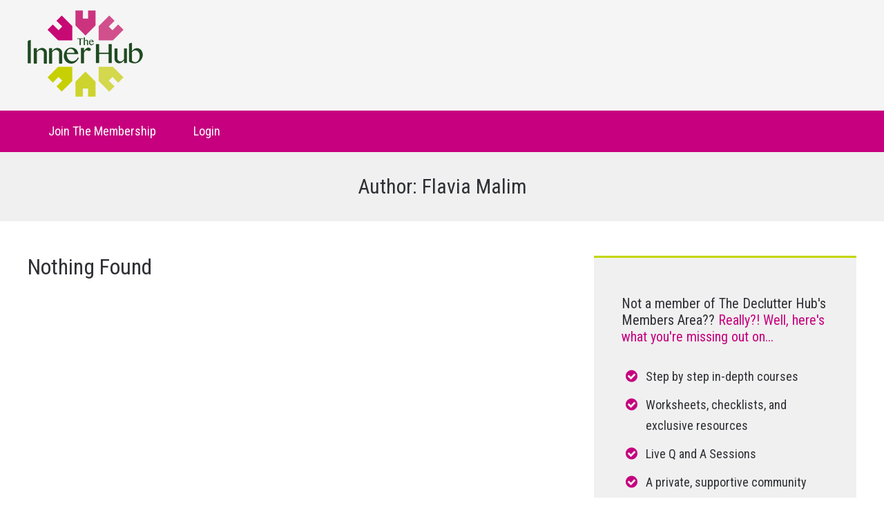

--- FILE ---
content_type: text/html; charset=UTF-8
request_url: https://members.declutterhub.com/author/flavia-malim/
body_size: 23240
content:
<!doctype html>
<html class="no-js" lang="en-GB">
<head><meta charset="UTF-8"><script>if(navigator.userAgent.match(/MSIE|Internet Explorer/i)||navigator.userAgent.match(/Trident\/7\..*?rv:11/i)){var href=document.location.href;if(!href.match(/[?&]nowprocket/)){if(href.indexOf("?")==-1){if(href.indexOf("#")==-1){document.location.href=href+"?nowprocket=1"}else{document.location.href=href.replace("#","?nowprocket=1#")}}else{if(href.indexOf("#")==-1){document.location.href=href+"&nowprocket=1"}else{document.location.href=href.replace("#","&nowprocket=1#")}}}}</script><script>(()=>{class RocketLazyLoadScripts{constructor(){this.v="2.0.3",this.userEvents=["keydown","keyup","mousedown","mouseup","mousemove","mouseover","mouseenter","mouseout","mouseleave","touchmove","touchstart","touchend","touchcancel","wheel","click","dblclick","input","visibilitychange"],this.attributeEvents=["onblur","onclick","oncontextmenu","ondblclick","onfocus","onmousedown","onmouseenter","onmouseleave","onmousemove","onmouseout","onmouseover","onmouseup","onmousewheel","onscroll","onsubmit"]}async t(){this.i(),this.o(),/iP(ad|hone)/.test(navigator.userAgent)&&this.h(),this.u(),this.l(this),this.m(),this.k(this),this.p(this),this._(),await Promise.all([this.R(),this.L()]),this.lastBreath=Date.now(),this.S(this),this.P(),this.D(),this.O(),this.M(),await this.C(this.delayedScripts.normal),await this.C(this.delayedScripts.defer),await this.C(this.delayedScripts.async),this.F("domReady"),await this.T(),await this.j(),await this.I(),this.F("windowLoad"),await this.A(),window.dispatchEvent(new Event("rocket-allScriptsLoaded")),this.everythingLoaded=!0,this.lastTouchEnd&&await new Promise((t=>setTimeout(t,500-Date.now()+this.lastTouchEnd))),this.H(),this.F("all"),this.U(),this.W()}i(){this.CSPIssue=sessionStorage.getItem("rocketCSPIssue"),document.addEventListener("securitypolicyviolation",(t=>{this.CSPIssue||"script-src-elem"!==t.violatedDirective||"data"!==t.blockedURI||(this.CSPIssue=!0,sessionStorage.setItem("rocketCSPIssue",!0))}),{isRocket:!0})}o(){window.addEventListener("pageshow",(t=>{this.persisted=t.persisted,this.realWindowLoadedFired=!0}),{isRocket:!0}),window.addEventListener("pagehide",(()=>{this.onFirstUserAction=null}),{isRocket:!0})}h(){let t;function e(e){t=e}window.addEventListener("touchstart",e,{isRocket:!0}),window.addEventListener("touchend",(function i(o){Math.abs(o.changedTouches[0].pageX-t.changedTouches[0].pageX)<10&&Math.abs(o.changedTouches[0].pageY-t.changedTouches[0].pageY)<10&&o.timeStamp-t.timeStamp<200&&(o.target.dispatchEvent(new PointerEvent("click",{target:o.target,bubbles:!0,cancelable:!0,detail:1})),event.preventDefault(),window.removeEventListener("touchstart",e,{isRocket:!0}),window.removeEventListener("touchend",i,{isRocket:!0}))}),{isRocket:!0})}q(t){this.userActionTriggered||("mousemove"!==t.type||this.firstMousemoveIgnored?"keyup"===t.type||"mouseover"===t.type||"mouseout"===t.type||(this.userActionTriggered=!0,this.onFirstUserAction&&this.onFirstUserAction()):this.firstMousemoveIgnored=!0),"click"===t.type&&t.preventDefault(),this.savedUserEvents.length>0&&(t.stopPropagation(),t.stopImmediatePropagation()),"touchstart"===this.lastEvent&&"touchend"===t.type&&(this.lastTouchEnd=Date.now()),"click"===t.type&&(this.lastTouchEnd=0),this.lastEvent=t.type,this.savedUserEvents.push(t)}u(){this.savedUserEvents=[],this.userEventHandler=this.q.bind(this),this.userEvents.forEach((t=>window.addEventListener(t,this.userEventHandler,{passive:!1,isRocket:!0})))}U(){this.userEvents.forEach((t=>window.removeEventListener(t,this.userEventHandler,{passive:!1,isRocket:!0}))),this.savedUserEvents.forEach((t=>{t.target.dispatchEvent(new window[t.constructor.name](t.type,t))}))}m(){this.eventsMutationObserver=new MutationObserver((t=>{const e="return false";for(const i of t){if("attributes"===i.type){const t=i.target.getAttribute(i.attributeName);t&&t!==e&&(i.target.setAttribute("data-rocket-"+i.attributeName,t),i.target["rocket"+i.attributeName]=new Function("event",t),i.target.setAttribute(i.attributeName,e))}"childList"===i.type&&i.addedNodes.forEach((t=>{if(t.nodeType===Node.ELEMENT_NODE)for(const i of t.attributes)this.attributeEvents.includes(i.name)&&i.value&&""!==i.value&&(t.setAttribute("data-rocket-"+i.name,i.value),t["rocket"+i.name]=new Function("event",i.value),t.setAttribute(i.name,e))}))}})),this.eventsMutationObserver.observe(document,{subtree:!0,childList:!0,attributeFilter:this.attributeEvents})}H(){this.eventsMutationObserver.disconnect(),this.attributeEvents.forEach((t=>{document.querySelectorAll("[data-rocket-"+t+"]").forEach((e=>{e.setAttribute(t,e.getAttribute("data-rocket-"+t)),e.removeAttribute("data-rocket-"+t)}))}))}k(t){Object.defineProperty(HTMLElement.prototype,"onclick",{get(){return this.rocketonclick||null},set(e){this.rocketonclick=e,this.setAttribute(t.everythingLoaded?"onclick":"data-rocket-onclick","this.rocketonclick(event)")}})}S(t){function e(e,i){let o=e[i];e[i]=null,Object.defineProperty(e,i,{get:()=>o,set(s){t.everythingLoaded?o=s:e["rocket"+i]=o=s}})}e(document,"onreadystatechange"),e(window,"onload"),e(window,"onpageshow");try{Object.defineProperty(document,"readyState",{get:()=>t.rocketReadyState,set(e){t.rocketReadyState=e},configurable:!0}),document.readyState="loading"}catch(t){console.log("WPRocket DJE readyState conflict, bypassing")}}l(t){this.originalAddEventListener=EventTarget.prototype.addEventListener,this.originalRemoveEventListener=EventTarget.prototype.removeEventListener,this.savedEventListeners=[],EventTarget.prototype.addEventListener=function(e,i,o){o&&o.isRocket||!t.B(e,this)&&!t.userEvents.includes(e)||t.B(e,this)&&!t.userActionTriggered||e.startsWith("rocket-")||t.everythingLoaded?t.originalAddEventListener.call(this,e,i,o):t.savedEventListeners.push({target:this,remove:!1,type:e,func:i,options:o})},EventTarget.prototype.removeEventListener=function(e,i,o){o&&o.isRocket||!t.B(e,this)&&!t.userEvents.includes(e)||t.B(e,this)&&!t.userActionTriggered||e.startsWith("rocket-")||t.everythingLoaded?t.originalRemoveEventListener.call(this,e,i,o):t.savedEventListeners.push({target:this,remove:!0,type:e,func:i,options:o})}}F(t){"all"===t&&(EventTarget.prototype.addEventListener=this.originalAddEventListener,EventTarget.prototype.removeEventListener=this.originalRemoveEventListener),this.savedEventListeners=this.savedEventListeners.filter((e=>{let i=e.type,o=e.target||window;return"domReady"===t&&"DOMContentLoaded"!==i&&"readystatechange"!==i||("windowLoad"===t&&"load"!==i&&"readystatechange"!==i&&"pageshow"!==i||(this.B(i,o)&&(i="rocket-"+i),e.remove?o.removeEventListener(i,e.func,e.options):o.addEventListener(i,e.func,e.options),!1))}))}p(t){let e;function i(e){return t.everythingLoaded?e:e.split(" ").map((t=>"load"===t||t.startsWith("load.")?"rocket-jquery-load":t)).join(" ")}function o(o){function s(e){const s=o.fn[e];o.fn[e]=o.fn.init.prototype[e]=function(){return this[0]===window&&t.userActionTriggered&&("string"==typeof arguments[0]||arguments[0]instanceof String?arguments[0]=i(arguments[0]):"object"==typeof arguments[0]&&Object.keys(arguments[0]).forEach((t=>{const e=arguments[0][t];delete arguments[0][t],arguments[0][i(t)]=e}))),s.apply(this,arguments),this}}if(o&&o.fn&&!t.allJQueries.includes(o)){const e={DOMContentLoaded:[],"rocket-DOMContentLoaded":[]};for(const t in e)document.addEventListener(t,(()=>{e[t].forEach((t=>t()))}),{isRocket:!0});o.fn.ready=o.fn.init.prototype.ready=function(i){function s(){parseInt(o.fn.jquery)>2?setTimeout((()=>i.bind(document)(o))):i.bind(document)(o)}return t.realDomReadyFired?!t.userActionTriggered||t.fauxDomReadyFired?s():e["rocket-DOMContentLoaded"].push(s):e.DOMContentLoaded.push(s),o([])},s("on"),s("one"),s("off"),t.allJQueries.push(o)}e=o}t.allJQueries=[],o(window.jQuery),Object.defineProperty(window,"jQuery",{get:()=>e,set(t){o(t)}})}P(){const t=new Map;document.write=document.writeln=function(e){const i=document.currentScript,o=document.createRange(),s=i.parentElement;let n=t.get(i);void 0===n&&(n=i.nextSibling,t.set(i,n));const c=document.createDocumentFragment();o.setStart(c,0),c.appendChild(o.createContextualFragment(e)),s.insertBefore(c,n)}}async R(){return new Promise((t=>{this.userActionTriggered?t():this.onFirstUserAction=t}))}async L(){return new Promise((t=>{document.addEventListener("DOMContentLoaded",(()=>{this.realDomReadyFired=!0,t()}),{isRocket:!0})}))}async I(){return this.realWindowLoadedFired?Promise.resolve():new Promise((t=>{window.addEventListener("load",t,{isRocket:!0})}))}M(){this.pendingScripts=[];this.scriptsMutationObserver=new MutationObserver((t=>{for(const e of t)e.addedNodes.forEach((t=>{"SCRIPT"!==t.tagName||t.noModule||t.isWPRocket||this.pendingScripts.push({script:t,promise:new Promise((e=>{const i=()=>{const i=this.pendingScripts.findIndex((e=>e.script===t));i>=0&&this.pendingScripts.splice(i,1),e()};t.addEventListener("load",i,{isRocket:!0}),t.addEventListener("error",i,{isRocket:!0}),setTimeout(i,1e3)}))})}))})),this.scriptsMutationObserver.observe(document,{childList:!0,subtree:!0})}async j(){await this.J(),this.pendingScripts.length?(await this.pendingScripts[0].promise,await this.j()):this.scriptsMutationObserver.disconnect()}D(){this.delayedScripts={normal:[],async:[],defer:[]},document.querySelectorAll("script[type$=rocketlazyloadscript]").forEach((t=>{t.hasAttribute("data-rocket-src")?t.hasAttribute("async")&&!1!==t.async?this.delayedScripts.async.push(t):t.hasAttribute("defer")&&!1!==t.defer||"module"===t.getAttribute("data-rocket-type")?this.delayedScripts.defer.push(t):this.delayedScripts.normal.push(t):this.delayedScripts.normal.push(t)}))}async _(){await this.L();let t=[];document.querySelectorAll("script[type$=rocketlazyloadscript][data-rocket-src]").forEach((e=>{let i=e.getAttribute("data-rocket-src");if(i&&!i.startsWith("data:")){i.startsWith("//")&&(i=location.protocol+i);try{const o=new URL(i).origin;o!==location.origin&&t.push({src:o,crossOrigin:e.crossOrigin||"module"===e.getAttribute("data-rocket-type")})}catch(t){}}})),t=[...new Map(t.map((t=>[JSON.stringify(t),t]))).values()],this.N(t,"preconnect")}async $(t){if(await this.G(),!0!==t.noModule||!("noModule"in HTMLScriptElement.prototype))return new Promise((e=>{let i;function o(){(i||t).setAttribute("data-rocket-status","executed"),e()}try{if(navigator.userAgent.includes("Firefox/")||""===navigator.vendor||this.CSPIssue)i=document.createElement("script"),[...t.attributes].forEach((t=>{let e=t.nodeName;"type"!==e&&("data-rocket-type"===e&&(e="type"),"data-rocket-src"===e&&(e="src"),i.setAttribute(e,t.nodeValue))})),t.text&&(i.text=t.text),t.nonce&&(i.nonce=t.nonce),i.hasAttribute("src")?(i.addEventListener("load",o,{isRocket:!0}),i.addEventListener("error",(()=>{i.setAttribute("data-rocket-status","failed-network"),e()}),{isRocket:!0}),setTimeout((()=>{i.isConnected||e()}),1)):(i.text=t.text,o()),i.isWPRocket=!0,t.parentNode.replaceChild(i,t);else{const i=t.getAttribute("data-rocket-type"),s=t.getAttribute("data-rocket-src");i?(t.type=i,t.removeAttribute("data-rocket-type")):t.removeAttribute("type"),t.addEventListener("load",o,{isRocket:!0}),t.addEventListener("error",(i=>{this.CSPIssue&&i.target.src.startsWith("data:")?(console.log("WPRocket: CSP fallback activated"),t.removeAttribute("src"),this.$(t).then(e)):(t.setAttribute("data-rocket-status","failed-network"),e())}),{isRocket:!0}),s?(t.fetchPriority="high",t.removeAttribute("data-rocket-src"),t.src=s):t.src="data:text/javascript;base64,"+window.btoa(unescape(encodeURIComponent(t.text)))}}catch(i){t.setAttribute("data-rocket-status","failed-transform"),e()}}));t.setAttribute("data-rocket-status","skipped")}async C(t){const e=t.shift();return e?(e.isConnected&&await this.$(e),this.C(t)):Promise.resolve()}O(){this.N([...this.delayedScripts.normal,...this.delayedScripts.defer,...this.delayedScripts.async],"preload")}N(t,e){this.trash=this.trash||[];let i=!0;var o=document.createDocumentFragment();t.forEach((t=>{const s=t.getAttribute&&t.getAttribute("data-rocket-src")||t.src;if(s&&!s.startsWith("data:")){const n=document.createElement("link");n.href=s,n.rel=e,"preconnect"!==e&&(n.as="script",n.fetchPriority=i?"high":"low"),t.getAttribute&&"module"===t.getAttribute("data-rocket-type")&&(n.crossOrigin=!0),t.crossOrigin&&(n.crossOrigin=t.crossOrigin),t.integrity&&(n.integrity=t.integrity),t.nonce&&(n.nonce=t.nonce),o.appendChild(n),this.trash.push(n),i=!1}})),document.head.appendChild(o)}W(){this.trash.forEach((t=>t.remove()))}async T(){try{document.readyState="interactive"}catch(t){}this.fauxDomReadyFired=!0;try{await this.G(),document.dispatchEvent(new Event("rocket-readystatechange")),await this.G(),document.rocketonreadystatechange&&document.rocketonreadystatechange(),await this.G(),document.dispatchEvent(new Event("rocket-DOMContentLoaded")),await this.G(),window.dispatchEvent(new Event("rocket-DOMContentLoaded"))}catch(t){console.error(t)}}async A(){try{document.readyState="complete"}catch(t){}try{await this.G(),document.dispatchEvent(new Event("rocket-readystatechange")),await this.G(),document.rocketonreadystatechange&&document.rocketonreadystatechange(),await this.G(),window.dispatchEvent(new Event("rocket-load")),await this.G(),window.rocketonload&&window.rocketonload(),await this.G(),this.allJQueries.forEach((t=>t(window).trigger("rocket-jquery-load"))),await this.G();const t=new Event("rocket-pageshow");t.persisted=this.persisted,window.dispatchEvent(t),await this.G(),window.rocketonpageshow&&window.rocketonpageshow({persisted:this.persisted})}catch(t){console.error(t)}}async G(){Date.now()-this.lastBreath>45&&(await this.J(),this.lastBreath=Date.now())}async J(){return document.hidden?new Promise((t=>setTimeout(t))):new Promise((t=>requestAnimationFrame(t)))}B(t,e){return e===document&&"readystatechange"===t||(e===document&&"DOMContentLoaded"===t||(e===window&&"DOMContentLoaded"===t||(e===window&&"load"===t||e===window&&"pageshow"===t)))}static run(){(new RocketLazyLoadScripts).t()}}RocketLazyLoadScripts.run()})();</script>
	

	<!-- Always force latest IE rendering engine (even in intranet) -->
	<!--[if IE ]>
	<meta http-equiv="X-UA-Compatible" content="IE=edge">
	<![endif]-->
	  <meta name="viewport" content="width=device-width, initial-scale=1">

	<title>Flavia Malim |  The Inner Hub</title><link rel="preload" data-rocket-preload as="style" href="https://fonts.googleapis.com/css?family=Roboto%20Condensed%3A400%2C700%2C800%2C900&#038;display=swap" /><link rel="stylesheet" href="https://fonts.googleapis.com/css?family=Roboto%20Condensed%3A400%2C700%2C800%2C900&#038;display=swap" media="print" onload="this.media='all'" /><noscript><link rel="stylesheet" href="https://fonts.googleapis.com/css?family=Roboto%20Condensed%3A400%2C700%2C800%2C900&#038;display=swap" /></noscript>

	<link rel="profile" href="//gmpg.org/xfn/11" />
	<link rel="pingback" href="https://members.declutterhub.com/xmlrpc.php" />

			<script type="rocketlazyloadscript" data-rocket-type="text/javascript">
			window.flatStyles = window.flatStyles || ''

			window.lightspeedOptimizeStylesheet = function () {
				const currentStylesheet = document.querySelector( '.tcb-lightspeed-style:not([data-ls-optimized])' )

				if ( currentStylesheet ) {
					try {
						if ( currentStylesheet.sheet && currentStylesheet.sheet.cssRules ) {
							if ( window.flatStyles ) {
								if ( this.optimizing ) {
									setTimeout( window.lightspeedOptimizeStylesheet.bind( this ), 24 )
								} else {
									this.optimizing = true;

									let rulesIndex = 0;

									while ( rulesIndex < currentStylesheet.sheet.cssRules.length ) {
										const rule = currentStylesheet.sheet.cssRules[ rulesIndex ]
										/* remove rules that already exist in the page */
										if ( rule.type === CSSRule.STYLE_RULE && window.flatStyles.includes( `${rule.selectorText}{` ) ) {
											currentStylesheet.sheet.deleteRule( rulesIndex )
										} else {
											rulesIndex ++
										}
									}
									/* optimize, mark it such, move to the next file, append the styles we have until now */
									currentStylesheet.setAttribute( 'data-ls-optimized', '1' )

									window.flatStyles += currentStylesheet.innerHTML

									this.optimizing = false
								}
							} else {
								window.flatStyles = currentStylesheet.innerHTML
								currentStylesheet.setAttribute( 'data-ls-optimized', '1' )
							}
						}
					} catch ( error ) {
						console.warn( error )
					}

					if ( currentStylesheet.parentElement.tagName !== 'HEAD' ) {
						/* always make sure that those styles end up in the head */
						const stylesheetID = currentStylesheet.id;
						/**
						 * make sure that there is only one copy of the css
						 * e.g display CSS
						 */
						if ( ( ! stylesheetID || ( stylesheetID && ! document.querySelector( `head #${stylesheetID}` ) ) ) ) {
							document.head.prepend( currentStylesheet )
						} else {
							currentStylesheet.remove();
						}
					}
				}
			}

			window.lightspeedOptimizeFlat = function ( styleSheetElement ) {
				if ( document.querySelectorAll( 'link[href*="thrive_flat.css"]' ).length > 1 ) {
					/* disable this flat if we already have one */
					styleSheetElement.setAttribute( 'disabled', true )
				} else {
					/* if this is the first one, make sure he's in head */
					if ( styleSheetElement.parentElement.tagName !== 'HEAD' ) {
						document.head.append( styleSheetElement )
					}
				}
			}
		</script>
		<meta name='robots' content='max-image-preview:large' />
<link rel='dns-prefetch' href='//cdn.jsdelivr.net' />
<link rel='dns-prefetch' href='//fonts.googleapis.com' />
<link rel='dns-prefetch' href='//www.google-analytics.com' />
<link rel='dns-prefetch' href='//player.vimeo.com' />
<link href='https://fonts.gstatic.com' crossorigin rel='preconnect' />
<link rel="alternate" type="application/rss+xml" title="The Inner Hub &raquo; Posts by Flavia Malim Feed" href="https://members.declutterhub.com/author/flavia-malim/feed/" />
<style id='wp-img-auto-sizes-contain-inline-css' type='text/css'>
img:is([sizes=auto i],[sizes^="auto," i]){contain-intrinsic-size:3000px 1500px}
/*# sourceURL=wp-img-auto-sizes-contain-inline-css */
</style>
<link data-minify="1" rel='stylesheet' id='dashicons-css' href='https://members.declutterhub.com/wp-content/cache/min/1/wp-includes/css/dashicons.min.css?ver=1767812128' type='text/css' media='all' />
<link data-minify="1" rel='stylesheet' id='thickbox-css' href='https://members.declutterhub.com/wp-content/cache/min/1/wp-includes/js/thickbox/thickbox.css?ver=1767812128' type='text/css' media='all' />
<link data-minify="1" rel='stylesheet' id='mbr-general-css-css' href='https://members.declutterhub.com/wp-content/cache/min/1/wp-content/plugins/activemember360/assets/css/general.css?ver=1767812128' type='text/css' media='all' />
<link rel='stylesheet' id='datatables-css' href='https://members.declutterhub.com/wp-content/plugins/activemember360/libs/datatables/css/datatables.min.css?ver=4.3.5' type='text/css' media='all' />
<link data-minify="1" rel='stylesheet' id='datatables-editor-css' href='https://members.declutterhub.com/wp-content/cache/min/1/wp-content/plugins/activemember360/libs/datatables/css/datatables_editor_ext.css?ver=1767812128' type='text/css' media='all' />
<style id='wp-emoji-styles-inline-css' type='text/css'>

	img.wp-smiley, img.emoji {
		display: inline !important;
		border: none !important;
		box-shadow: none !important;
		height: 1em !important;
		width: 1em !important;
		margin: 0 0.07em !important;
		vertical-align: -0.1em !important;
		background: none !important;
		padding: 0 !important;
	}
/*# sourceURL=wp-emoji-styles-inline-css */
</style>
<style id='wp-block-library-inline-css' type='text/css'>
:root{--wp-block-synced-color:#7a00df;--wp-block-synced-color--rgb:122,0,223;--wp-bound-block-color:var(--wp-block-synced-color);--wp-editor-canvas-background:#ddd;--wp-admin-theme-color:#007cba;--wp-admin-theme-color--rgb:0,124,186;--wp-admin-theme-color-darker-10:#006ba1;--wp-admin-theme-color-darker-10--rgb:0,107,160.5;--wp-admin-theme-color-darker-20:#005a87;--wp-admin-theme-color-darker-20--rgb:0,90,135;--wp-admin-border-width-focus:2px}@media (min-resolution:192dpi){:root{--wp-admin-border-width-focus:1.5px}}.wp-element-button{cursor:pointer}:root .has-very-light-gray-background-color{background-color:#eee}:root .has-very-dark-gray-background-color{background-color:#313131}:root .has-very-light-gray-color{color:#eee}:root .has-very-dark-gray-color{color:#313131}:root .has-vivid-green-cyan-to-vivid-cyan-blue-gradient-background{background:linear-gradient(135deg,#00d084,#0693e3)}:root .has-purple-crush-gradient-background{background:linear-gradient(135deg,#34e2e4,#4721fb 50%,#ab1dfe)}:root .has-hazy-dawn-gradient-background{background:linear-gradient(135deg,#faaca8,#dad0ec)}:root .has-subdued-olive-gradient-background{background:linear-gradient(135deg,#fafae1,#67a671)}:root .has-atomic-cream-gradient-background{background:linear-gradient(135deg,#fdd79a,#004a59)}:root .has-nightshade-gradient-background{background:linear-gradient(135deg,#330968,#31cdcf)}:root .has-midnight-gradient-background{background:linear-gradient(135deg,#020381,#2874fc)}:root{--wp--preset--font-size--normal:16px;--wp--preset--font-size--huge:42px}.has-regular-font-size{font-size:1em}.has-larger-font-size{font-size:2.625em}.has-normal-font-size{font-size:var(--wp--preset--font-size--normal)}.has-huge-font-size{font-size:var(--wp--preset--font-size--huge)}.has-text-align-center{text-align:center}.has-text-align-left{text-align:left}.has-text-align-right{text-align:right}.has-fit-text{white-space:nowrap!important}#end-resizable-editor-section{display:none}.aligncenter{clear:both}.items-justified-left{justify-content:flex-start}.items-justified-center{justify-content:center}.items-justified-right{justify-content:flex-end}.items-justified-space-between{justify-content:space-between}.screen-reader-text{border:0;clip-path:inset(50%);height:1px;margin:-1px;overflow:hidden;padding:0;position:absolute;width:1px;word-wrap:normal!important}.screen-reader-text:focus{background-color:#ddd;clip-path:none;color:#444;display:block;font-size:1em;height:auto;left:5px;line-height:normal;padding:15px 23px 14px;text-decoration:none;top:5px;width:auto;z-index:100000}html :where(.has-border-color){border-style:solid}html :where([style*=border-top-color]){border-top-style:solid}html :where([style*=border-right-color]){border-right-style:solid}html :where([style*=border-bottom-color]){border-bottom-style:solid}html :where([style*=border-left-color]){border-left-style:solid}html :where([style*=border-width]){border-style:solid}html :where([style*=border-top-width]){border-top-style:solid}html :where([style*=border-right-width]){border-right-style:solid}html :where([style*=border-bottom-width]){border-bottom-style:solid}html :where([style*=border-left-width]){border-left-style:solid}html :where(img[class*=wp-image-]){height:auto;max-width:100%}:where(figure){margin:0 0 1em}html :where(.is-position-sticky){--wp-admin--admin-bar--position-offset:var(--wp-admin--admin-bar--height,0px)}@media screen and (max-width:600px){html :where(.is-position-sticky){--wp-admin--admin-bar--position-offset:0px}}
/*wp_block_styles_on_demand_placeholder:69731875119b2*/
/*# sourceURL=wp-block-library-inline-css */
</style>
<style id='classic-theme-styles-inline-css' type='text/css'>
/*! This file is auto-generated */
.wp-block-button__link{color:#fff;background-color:#32373c;border-radius:9999px;box-shadow:none;text-decoration:none;padding:calc(.667em + 2px) calc(1.333em + 2px);font-size:1.125em}.wp-block-file__button{background:#32373c;color:#fff;text-decoration:none}
/*# sourceURL=/wp-includes/css/classic-themes.min.css */
</style>
<link data-minify="1" rel='stylesheet' id='learndash-notes-css' href='https://members.declutterhub.com/wp-content/cache/min/1/wp-content/plugins/wordpress-user-notes/css/note.css?ver=1767812129' type='text/css' media='all' />
<link rel='stylesheet' id='parent-style-css' href='https://members.declutterhub.com/wp-content/themes/memberoni/style.css?ver=6.9' type='text/css' media='all' />
<link rel='stylesheet' id='child-style-css' href='https://members.declutterhub.com/wp-content/themes/memberoni-child/style.css?ver=6.9' type='text/css' media='all' />
<link data-minify="1" rel='stylesheet' id='font-awesome-css' href='https://members.declutterhub.com/wp-content/cache/min/1/fontawesome/4.7.0/css/font-awesome.min.css?ver=1767812129' type='text/css' media='all' />

<link data-minify="1" rel='stylesheet' id='memberoni-styles-css' href='https://members.declutterhub.com/wp-content/cache/min/1/wp-content/themes/memberoni/style/style.css?ver=1767812129' type='text/css' media='all' />
<script type="rocketlazyloadscript" data-rocket-type="text/javascript" data-rocket-src="https://members.declutterhub.com/wp-includes/js/jquery/jquery.min.js?ver=3.7.1" id="jquery-core-js"></script>
<script type="rocketlazyloadscript" data-rocket-type="text/javascript" data-rocket-src="https://members.declutterhub.com/wp-includes/js/jquery/jquery-migrate.min.js?ver=3.4.1" id="jquery-migrate-js" data-rocket-defer defer></script>
<script type="rocketlazyloadscript" data-rocket-type="text/javascript" data-rocket-src="https://members.declutterhub.com/wp-content/plugins/activemember360/libs/datatables/js/datatables.min.js?ver=4.3.5" id="datatables-js" data-rocket-defer defer></script>
<script type="rocketlazyloadscript" data-minify="1" data-rocket-type="text/javascript" data-rocket-src="https://members.declutterhub.com/wp-content/cache/min/1/wp-content/plugins/activemember360/libs/datatables/js/datatables_editor_ext.js?ver=1767812129" id="datatables-editor-js" data-rocket-defer defer></script>
<script type="rocketlazyloadscript" data-minify="1" data-rocket-type="text/javascript" data-rocket-src="https://members.declutterhub.com/wp-content/cache/min/1/wp-content/plugins/activemember360/assets/js/general.js?ver=1767812129" id="mbr-general-js-js" data-rocket-defer defer></script>
<script type="rocketlazyloadscript" data-minify="1" data-rocket-type="text/javascript" data-rocket-src="https://members.declutterhub.com/wp-content/cache/min/1/wp-content/plugins/activemember360/assets/js/foggy.js?ver=1767812129" id="foggy-js" data-rocket-defer defer></script>
<script type="rocketlazyloadscript" data-minify="1" data-rocket-type="text/javascript" data-rocket-src="https://members.declutterhub.com/wp-content/cache/min/1/wp-content/plugins/activemember360/assets/js/actions.js?ver=1767812129" id="mbr-actions-js-js" data-rocket-defer defer></script>
<script type="rocketlazyloadscript" data-rocket-type="text/javascript" data-rocket-src="https://members.declutterhub.com/wp-content/themes/memberoni/scripts/jquery.fitvids.min.js?ver=6.9" id="fitvids-js" data-rocket-defer defer></script>
<link rel="https://api.w.org/" href="https://members.declutterhub.com/wp-json/" /><link rel="alternate" title="JSON" type="application/json" href="https://members.declutterhub.com/wp-json/wp/v2/users/317" /><link rel="EditURI" type="application/rsd+xml" title="RSD" href="https://members.declutterhub.com/xmlrpc.php?rsd" />
<!-- HFCM by 99 Robots - Snippet # 5: Meta Properties -->
<title>Welcome To The Declutter Hub</title>
<meta name="description" content="It's Time To Get Your House Sorted And Clutter Free Once And For All."/>
<link rel="canonical" href="https://members.declutterhub.com/" />
<meta property="og:locale" content="en_GB" />
<meta property="og:type" content="website" />
<meta property="og:title" content="Welcome To The Declutter Hub" />
<meta property="og:description" content="It's Time To Get Your House Sorted And Clutter Free Once And For All" />
<meta property="og:url" content="https://members.declutterhub.com/" />
<meta property="og:site_name" content="Welcome To The Declutter Hub" />
<meta property="og:image" content="https://members.declutterhub.com/wp-content/uploads/2019/09/tdh-home_img.jpg" />
<meta property="og:image:secure_url" content="https://members.declutterhub.com/wp-content/uploads/2019/09/tdh-home_img.jpg" />
<meta property="og:image:width" content="700" />
<meta property="og:image:height" content="460" />
<meta name="twitter:card" content="summary" />
<meta name="twitter:description" content="It's Time To Get Your House Sorted And Clutter Free Once And For All" />
<meta name="twitter:title" content="Welcome To The Declutter Hub" />
<meta name="twitter:image" content="https://members.declutterhub.com/wp-content/uploads/2019/09/tdh-home_img.jpg" />
<!-- /end HFCM by 99 Robots -->
<!-- HFCM by 99 Robots - Snippet # 6: FB Pixel Code -->
<!-- Facebook Pixel Code -->
<script type="rocketlazyloadscript">
!function(f,b,e,v,n,t,s)
{if(f.fbq)return;n=f.fbq=function(){n.callMethod?
n.callMethod.apply(n,arguments):n.queue.push(arguments)};
if(!f._fbq)f._fbq=n;n.push=n;n.loaded=!0;n.version='2.0';
n.queue=[];t=b.createElement(e);t.async=!0;
t.src=v;s=b.getElementsByTagName(e)[0];
s.parentNode.insertBefore(t,s)}(window,document,'script',
'https://connect.facebook.net/en_US/fbevents.js');
 fbq('init', '761461557700222'); 
fbq('track', 'PageView');
</script>
<noscript>
 <img height="1" width="1" 
src="https://www.facebook.com/tr?id=761461557700222&ev=PageView
&noscript=1"/>
</noscript>
<!-- End Facebook Pixel Code -->
<!-- /end HFCM by 99 Robots -->
<style type="text/css" id="tve_global_variables">:root{--tcb-background-author-image:url();--tcb-background-user-image:url();--tcb-background-featured-image-thumbnail:url(https://members.declutterhub.com/wp-content/plugins/thrive-visual-editor/editor/css/images/featured_image.png);}</style><link data-minify="1" rel="stylesheet" type="text/css" href="https://members.declutterhub.com/wp-content/cache/min/1/npm/cookieconsent@3/build/cookieconsent.min.css?ver=1767812129" />
    <style>
    .blue{color:#c6007e}.orange{color:#313b3d}.green{color:#c4d600}.yellow{color:#313b3d}h1.page-title{color:#c6007e}h1.page-title a{color:#c6007e}h1.page-title a:hover{color:#c4d600}h2.page-title{background-color:#c4d600;}a{color:#c4d600}a:hover{color:#313b3d}.bigbutton,.button,a.atcb-link,a.button,#header a.menu_search,#search .close,#search .btn{background:#ca9a8e;color:#fff;}.bigbutton:hover,.button:hover,a.atcb-link:hover,a.button:hover{background:#c6007e}.bigbutton.inactive,.button.inactive,a.atcb-link.inactive,a.button.inactive{background-color:#313b3d}.bigbutton.button-orange,.button.button-orange,a.atcb-link.button-orange,a.button.button-orange{background-color:#ca9a8e}.bigbutton.button-orange:hover,.button.button-orange:hover,a.atcb-link.button-orange:hover,a.button.button-orange:hover{background-color:#c6007e}#header{background-color:#313b3d;}.course-meta-footer .course-meta,
    #nav_main{background-color:#c6007e}
    #nav_main ul li a{color:}
    #nav_main ul li:hover a{color:}
    #nav_main ul#menu-main-menu>li.current-menu-item>a,
    #nav_main ul#menu-main-menu>li.highlight>a{background-color:#ca9a8e;}
    #nav_main ul#menu-main-menu>li.current-menu-item>a:hover,
    #nav_main ul#menu-main-menu>li.highlight>a:hover{background-color:#ca9a8e}
    #nav_main ul#menu-main-menu>li.highlight_alt a{color:#c4d600}
    #nav_main ul ul{background:#c6007e;}
    #nav_main ul li:hover ul li:hover {background-color:#c6007e}
    #nav_main ul li:hover ul li a{color:;}
    #nav_main ul li:hover ul li:hover a{color:;}

    ol.commentlist li div.comment-meta a{color:#c4d600}nav#lesson_categories ul li a{color:#c6007e;}nav#lesson_categories ul li a:hover{background-color:#313b3d}nav#lesson_categories ul li a.active{background-color:#c4d600;}nav#lesson_categories ul li.view_all a{background-color:#c6007e;}nav#lesson_categories ul li.view_all a.active{background-color:#c4d600}nav#lesson_categories ul li.view_all a:hover{color:#313b3d}.course-listing .course-thumb .coming-soon-overlay .coming-soon-message{background-color:#313b3d;}.course-listing .course-content h4 a{color:#c6007e}.course-listing.training_listing.listing_history .course-thumb span.viewed_time{background-color:#313b3d}.course-listing.training_listing.listing_history h6{color:#c4d600}.course-listing.training_listing.listing_history h6 a{color:#c4d600}#lesson_list li:hover{color:#c4d600}.article.article-listing{border-bottom:1px solid #c6007e}.article h1.article_title{color:#c6007e}.article h1.article_title a{color:#c6007e}.article h1.article_title a:hover{color:#c4d600}#course_lesson_box ul.course_lesson_list li a,#course_lesson_box ul.menu li a{color:#c6007e}#course_lesson_box ul.course_lesson_list li a:hover,#course_lesson_box ul.menu li a:hover{background-color:#313b3d}#course_lesson_box ul.course_lesson_list li.active,#course_lesson_box ul.menu li.active,#course_lesson_box ul.menu li.current-menu-item > a,#course_lesson_box ul.menu li ul.sub-menu li.current-menu-item > a {background-color:#313b3d;} #course_lesson_box h1{background-color:#c6007e}#footer{background-color:;}#footer .footer_nav ul li a {color: ;}#footer .footer_nav ul li a:hover {color: ;} #header .user_profile .user_name {color: ;}#header .user_profile nav.member_menu {background:;}#header .user_profile nav.member_menu ul li a {color: ;}#header .user_profile nav.member_menu ul li a:hover{background-color:;color: ;} .button.addthisevent-drop{background-color:#c4d600!important;}.dashboard_account .user_account .user_details h1{color:#c4d600}.dashboard_account ul.user_account_links li a{background-color:#c6007e}.dashboard_account ul.user_account_links li a:hover{background-color:#c4d600}.dashboard .dashboard_sections .section_block h1 a{color:#c6007e}.dashboard .dashboard_sections .section_block h1 a:hover{color:#313b3d}.dashboard .dashboard_bottom .section_title{border-bottom:1px solid #c6007e}.dashboard .dashboard_bottom .section_title.title_orange{border-color:#313b3d}.dashboard .dashboard_bottom .section_title.title_blue{border-color:#c4d600}.dashboard .dashboard_bottom .section_title.title_yellow{border-color:#313b3d}.dashboard .dashboard_bottom .section_title.title_green{border-color:#c4d600}.dashboard .dashboard_bottom .recent_content .content_details h1 a{color:#c6007e}.dashboard .dashboard_bottom .recent_content .content_details h1 a:hover{color:#c4d600}.sidebar aside h3 a{color:#c6007e}.sidebar aside h3 a:hover{color:#313b3d}.nav-links .nav-next a,.nav-links .nav-previous a{background-color:#313b3d}.gforms_confirmation_message{border-bottom:8px solid #c4d600}.highlight{border:3px solid #313b3d;}.highlight.highlight_orange{border-color:#313b3d;}.highlight.highlight_blue{border-color:#c6007e;}.highlight.highlight_green{border-color:#c4d600;}.highlight a:hover{text-decoration:underline}form input[type=submit]{background:#313b3d;}form input[type=submit]:hover{background:#c6007e}form input[type=submit].inactive{background-color:#313b3d}form input[type=submit].button-orange{background-color:#313b3d}form input[type=submit].button-orange:hover{background-color:#c6007e}.mp_wrapper table th,.mp_wrapper table thead{background-color:#c4d600;border:1px solid #c6007e;text-shadow:1px 1px 0 #c6007e;border-bottom:3px solid #c6007e}.mepr-login-actions a[href$='action=newpassword'],.mepr-login-actions a[href$='action=forgot_password'],.mp_wrapper a[href$='action=newpassword'],.mp_wrapper a[href$='action=forgot_password']{background:#313b3d;}.mepr-login-actions a[href$='action=newpassword']:hover,.mepr-login-actions a[href$='action=forgot_password']:hover,.mp_wrapper a[href$='action=newpassword']:hover,.mp_wrapper a[href$='action=forgot_password']:hover{background:#c6007e}.mepr-login-actions a[href$='action=newpassword'].inactive,.mepr-login-actions a[href$='action=forgot_password'].inactive,.mp_wrapper a[href$='action=newpassword'].inactive,.mp_wrapper a[href$='action=forgot_password'].inactive{background-color:#313b3d}.mepr-login-actions a[href$='action=newpassword'].button-orange,.mepr-login-actions a[href$='action=forgot_password'].button-orange,.mp_wrapper a[href$='action=newpassword'].button-orange,.mp_wrapper a[href$='action=forgot_password'].button-orange{background-color:#313b3d}.mepr-login-actions a[href$='action=newpassword'].button-orange:hover,.mepr-login-actions a[href$='action=forgot_password'].button-orange:hover,.mp_wrapper a[href$='action=newpassword'].button-orange:hover,.mp_wrapper a[href$='action=forgot_password'].button-orange:hover{background-color:#c6007e}#mepr-member-account-wrapper input[type=submit],#mepr_loginform input[type=submit],.mepr-signup-form input[type=submit],.mp_wrapper form input[type=submit]{background:#313b3d;}#mepr-member-account-wrapper input[type=submit]:hover,#mepr_loginform input[type=submit]:hover,.mepr-signup-form input[type=submit]:hover,.mp_wrapper form input[type=submit]:hover{background:#c6007e}#mepr-member-account-wrapper input[type=submit].inactive,#mepr_loginform input[type=submit].inactive,.mepr-signup-form input[type=submit].inactive,.mp_wrapper form input[type=submit].inactive{background-color:#313b3d}#mepr-member-account-wrapper input[type=submit].button-orange,#mepr_loginform input[type=submit].button-orange,.mepr-signup-form input[type=submit].button-orange,.mp_wrapper form input[type=submit].button-orange{background-color:#313b3d}#mepr-member-account-wrapper input[type=submit].button-orange:hover,#mepr_loginform input[type=submit].button-orange:hover,.mepr-signup-form input[type=submit].button-orange:hover,.mp_wrapper form input[type=submit].button-orange:hover{background-color:#c6007e}#mepr_loginform .mepr_price_cell,.mepr-signup-form .mepr_price_cell{color:#c6007e}#mepr-member-account-wrapper #mepr-account-nav span.mepr-active-nav-tab a,.mp_wrapper #mepr-account-nav span.mepr-active-nav-tab a{background-color:#313b3d;}.gform_wrapper form input[type=submit]{background:#313b3d;}.gform_wrapper form input[type=submit]:hover{background:#c6007e}.gform_wrapper form input[type=submit].inactive{background-color:#313b3d}.gform_wrapper form input[type=submit].button-orange{background-color:#313b3d}.gform_wrapper form input[type=submit].button-orange:hover{background-color:#c6007e}.mobile-nav{background-color:#c6007e}#buddypress .comment-reply-link,#buddypress .generic-button a,#buddypress a.button,#buddypress button,#buddypress input[type=button],#buddypress input[type=reset],#buddypress input[type=submit],#buddypress ul.button-nav li a,a.bp-title-button{background:#313b3d;}#buddypress .comment-reply-link:hover,#buddypress .generic-button a:hover,#buddypress a.button:hover,#buddypress button:hover,#buddypress input[type=button]:hover,#buddypress input[type=reset]:hover,#buddypress input[type=submit]:hover,#buddypress ul.button-nav li a:hover,a.bp-title-button:hover{background:#c6007e}#buddypress .comment-reply-link.inactive,#buddypress .generic-button a.inactive,#buddypress a.button.inactive,#buddypress button.inactive,#buddypress input[type=button].inactive,#buddypress input[type=reset].inactive,#buddypress input[type=submit].inactive,#buddypress ul.button-nav li a.inactive,a.bp-title-button.inactive{background-color:#313b3d}#buddypress .comment-reply-link.button-orange,#buddypress .generic-button a.button-orange,#buddypress a.button.button-orange,#buddypress button.button-orange,#buddypress input[type=button].button-orange,#buddypress input[type=reset].button-orange,#buddypress input[type=submit].button-orange,#buddypress ul.button-nav li a.button-orange,a.bp-title-button.button-orange{background-color:#313b3d}#buddypress .comment-reply-link.button-orange:hover,#buddypress .generic-button a.button-orange:hover,#buddypress a.button.button-orange:hover,#buddypress button.button-orange:hover,#buddypress input[type=button].button-orange:hover,#buddypress input[type=reset].button-orange:hover,#buddypress input[type=submit].button-orange:hover,#buddypress ul.button-nav li a.button-orange:hover,a.bp-title-button.button-orange:hover{background-color:#c6007e}.course-listing .course_completion{background-color:#313b3d;}.course-listing .course_completion.completed{background-color:#c6007e}.lesson_downloads h2,.jumplinks h3 {background-color: #c6007e;}.lesson_downloads .download_links a span.download_type {background-color: #313b3d; }.lesson_downloads .download_links a:hover {color:#313b3d;}#course_lesson_box.course_downloads .download_type {color: #c4d600;}#course_lesson_box ul.course_lesson_list li ul.sub-menu li a:hover,#course_lesson_box ul.menu li ul.sub-menu li a:hover {background-color: #313b3d;}#course_lesson_box ul.course_lesson_list li.menu-item-has-children > a,#course_lesson_box ul.menu li.menu-item-has-children > a {background-color: #c4d600;}



        .progress-circle span,.pathway_steps .pathway_step .post.completed_step h1 a {color:#c4d600;}
        
        .post_tools a.post_tool_active,
        .pathway_steps .pathway_step .post_meta_wrap .post_tools a.post_tool_active {color:#ca9a8e }
        .post_tools a:hover,
        .pathway_steps .pathway_step .post_meta_wrap .post_tools a:hover {color:#c6007e }


        .progress-circle.over50 .first50-bar {background-color:#c4d600;}
        .page_title.course_title .value-bar {border-color:#c4d600;}
        ul.mobile_menu {background-color:#c6007e; }
        ul.mobile_menu li a:hover {background-color:; }
        #header .header_menu nav.member_menu li a {color:#6a737b;}
        #header .header_menu nav.member_menu li a:hover {color:#313b3d;}
        #header .header_menu nav.member_menu li.current-menu-item a {color:;}
</style>


<style>body,.jumplinks h3,.lesson_downloads,.lesson_downloads h2,.allcaps,#course_lesson_box h1,.button.addthisevent-drop span {font-family:"Roboto Condensed";}
		.mp_wrapper table thead,
		.mp_wrapper table th,
		.autoplay span,
		.progress-circle span,
		h1,h2,h3,h4,h5,h6 {font-family:"Roboto Condensed";}
		.mepr-login-actions a[href$="action=forgot_password"],
		.mepr-login-actions a[href$="action=newpassword"],
		.mp-wrapper a[href$="action=forgot_password"],
		.mp-wrapper a[href$="action=newpassword"],
		.nav-links .nav-next a,
		.nav-links .nav-previous a,
		form input[type=submit],
		a.button,.button,.bigbutton,
		a.atcb-link,
		.button.addthisevent-drop,
		#buddypress .comment-reply-link,
		#buddypress .generic-button a,
		#buddypress a.button, #buddypress button,
		#buddypress input[type=button],
		#buddypress input[type=reset],
		#buddypress input[type=submit],
		#buddypress ul.button-nav li a,
		a.bp-title-button,
		.gform_wrapper form input[type=submit],
		#mepr-member-account-wrapper input[type=submit],
		.mepr-signup-form input[type=submit],
		#mepr_loginform input[type=submit],
		.mp_wrapper form input[type=submit]{
			font-family:"Roboto Condensed";
		}#nav_main,#main_menu,ul.mobile_menu li a {font-family:"Roboto Condensed";}@media only screen and (min-width: 600px) {#header h1, #header h1 a {height:125px;width:100%; max-width:167px;;}}</style><script type="rocketlazyloadscript">
			function mobile_menu() {
			   	var x = document.getElementById("mobile_menu");
			   	if (x.className === "mobile_menu") {
			       	x.className += " responsive";
			   	} else {
			       	x.className = "mobile_menu";
			   	}
			} 
			jQuery(document).ready(function(){
if (jQuery.fn.fitVids) {
jQuery(".lesson_video").fitVids();
			    jQuery(".lesson_content").fitVids();
			    jQuery("#course_overview").fitVids();jQuery(".article").fitVids();jQuery(".page #content").fitVids();jQuery(".pathway_step").fitVids();
			    	jQuery(".roadmap_content_top").fitVids();
}jQuery( "div.user_profile" ).click(function() {
				  jQuery( this ).toggleClass( "member_menu_active" );
				});
				jQuery(".collapse_content .step_description").hide();
	            jQuery(".collapse_content .step_toggle").click(function () {
	                jQuery(this).next(".collapse_content .step_description").slideToggle(250);
	                jQuery(this).toggleClass("expanded");
	            });
			});
		</script><style>/* General Site */

.logout-button {width: 100%; background-color: #C4D600; font-family: "Roboto Condensed"; font-weight: 400; display: inline-block; box-sizing: border-box; padding: 15px 30px; text-align: center; cursor: pointer; color: #fff; font-size: 18px; text-transform: uppercase;}
.logout-button:hover {color: #ffffff;}
.iconxt {border-bottom: 3px solid #E0E0E0; padding-bottom: 10px; font-size: 18px; display: block; text-transform: uppercase; margin-bottom: 20px; line-height: 1.5em;}
.iconxt:before {content: "\f086"; font-family: FontAwesome; color: #2C5234; font-size: 50px; display: block; margin-bottom: 20px;}
.exmember {border-bottom: 3px solid #E0E0E0; padding-bottom: 10px; font-size: 18px; display: block; text-transform: uppercase; margin-bottom: 20px; line-height: 1.5em;}
.exmember:before {content: "\f057"; font-family: FontAwesome; color: #C6037E; font-size: 50px; display: block; margin-bottom: 20px;}
.buttonupg {display: inline-block; box-sizing: border-box; padding: 15px 30px; font-family: 'Roboto Condensed', sans-serif; text-align: center; font-weight: 400; background-color: #C6037E; color: #ffffff; cursor: pointer; line-height: 1.5em; font-size: 18px; text-transform: uppercase; border: 0 none;}
.buttonupg:hover {opacity:0.85; color: #ffffff;}
.bigbutton:hover, .button:hover, a.atcb-link:hover, a.button:hover, .tcb-button-link:hover, form input[type=submit]:hover, .tve_scT > ul li:hover, .buttonupg:hover, .mp_wrapper a[href$='action=newpassword']:hover, .page-template-page-grid nav#lesson_categories ul li a:hover, .page-template-page-tracker nav#lesson_categories ul li a:hover, .logout-button:hover {transition: all .25s ease-in-out;}
.page-template-page-sidebar #content, .page-template-page-login #content {padding: 35px 15px 10px;}
.lesson_downloads .download_links a {color: #313b3d; font-size:18px;font-weight: 300;}
.lesson_downloads .download_links a:hover {opacity: 0.9;}
#lesson_library.grid_items_1 .course-listing .course-content h4 {font-size: 24px;}
#lesson_library.grid_items_1 .course-listing .course-content p {font-size: 18px;}
.mbr_excerpt_text {color: #ED6761;max-width: 75%;margin: 50px auto;padding: 10px 20px;border: 1px solid #ED6761;}
.mbr_excerpt_text:before {content: "\f071";font-family: FontAwesome;color: #C4D600;padding-right: 10px;}
#course_lesson_box h1, .lesson_downloads h2 {background-color: #2C5234;}
.wp-caption-text {padding:10px !important; font-size:16px !important; font-style:italic; color:#313b3d; background-color: #f0f0f0;}
p {font-size: 20px;}
ol li, ul li {padding-bottom: 15px;}
#content p a:not(.tcb-button-link)
.thrv-styled-list-item a, p a:not(.tcb-pagination-number a, .post_tools a), article ul li a, article ol li a {border-bottom: 1px dotted #C4D600;}
.thrv-styled-list-item a:hover, p a:not(.tcb-pagination-number a, .post_tools a):hover, article ul li a:hover, article ol li a:hover {border-bottom: 1px dotted #313b3d;}
p a:hover {opacity:0.85; text-decoration:none;}
h1, h2, h3, h4, nav#lesson_categories ul li a, #nav_main, .button, a.button, #course_lesson_box h1, #course_lesson_box ul.course_lesson_list li a, #header .user_profile nav.member_menu ul li a, #header .user_profile .user_name, #nav_main ul ul li a {font-weight: 400;}
.course-listing .course-content h4 a {color: #313b3d;}
#header {padding: 15px 0 20px}
#nav_main ul li:first-child {padding-left: 20px;}
#nav_main ul ul li.current_page_item a {color: #ffffff;}
#nav_main ul ul li.current_page_item {background-color: #313b3d;}
#nav_main ul ul li a {font-size: 14px; text-transform: uppercase;}
#footer {margin-top:30px;}
#footer li.current_page_item {background-color: transparent;}
.sidebar aside {background-color: #f0f0f0;border-top: 3px solid #C4D600;}
#header, li.current_page_item {background-color: #f5f5f5;}
@media only screen and (max-width: 820px) {
li.current_page_item {background-color: #C6037E;}
}
#header .user_profile .user_name {color: #313b3d;}
#nav_main ul#menu-main-menu>li.current-menu-item:hover>a {color: #313b3d;}
#nav_main ul#menu-main-menu>li.current-menu-item>a, #nav_main ul#menu-main-menu>li.highlight>a {color: #313b3d;}
#footer {background-color: #313b3d;}
.bigbutton:hover, .button:hover, a.atcb-link:hover, a.button:hover, .logout-button:hover {background: #2C5234;opacity: 0.85;}
.button, a.button {background-color: #004917;}
#header .user_profile nav.member_menu ul li a:hover, #header .user_profile nav.member_menu ul li.current_page_item {background-color: #313b3d;}
.lesson_downloads .download_links a span.download_type {background-color: #2C5234; font-weight: 300; border-radius: 2px; min-width: 50px;}
#nav_main ul#menu-main-menu > li.current-menu-item > a, #nav_main ul#menu-main-menu > li.current-menu-item > a:hover {background-color: transparent;}
#footer .footer_nav ul li a {text-transform: capitalize;color: #e0e0e0;font-weight: 400;font-size:16px;}
#lesson_categories {text-align:center;}
.course-listing .course-content {text-align:center;}
.page_title {text-align: center;margin-bottom: 20px;background-color: #f0f0f0;padding: 30px 0;}
nav#lesson_categories ul li a {background-color: #f0f0f0;}
nav#lesson_categories ul li a {font-size: 18px;font-weight: 400;text-transform: capitalize;}
nav#lesson_categories ul li.view_all a {color: #0093d0;background-color: #f0f0f0;font-size: 18px;}
nav#lesson_categories ul li.view_all a.active {color:#ffffff !important;font-weight: 400;}
/*nav#lesson_categories ul li.view_all a.active:hover {color:#ffffff;font-weight: 400;}*/
nav#lesson_categories ul li.view_all a:hover {background-color:#f7f7f7;color:#0093d0;}
#course_lesson_box ul.course_lesson_list li.lesson_complete a i.fa, #course_lesson_box ul.course_lesson_list li.lesson_complete.active i.fa {color: #C6037E !important;}
.course-listing .course-content a.button {width: 250px; transform: translateX(-49%);left: 49% !important; padding: 15px 25px;}
.course-listing .course-thumb .coming-soon-overlay .coming-soon-message, .course-listing .course_completion {background-color: #2C5234;}
#course_lesson_box ul.course_lesson_list li a {font-size:18px; text-transform:capitalize; color: #313b3d; background: #f0f0f0; line-height: 25px; font-family: "Roboto Condensed";}
#course_lesson_box h1 {font-size:18px;font-family: "Roboto Condensed"; text-transform: capitalize;}
/*.single-memberoni_course p.course_byline:before {content: "\f015";font-family: FontAwesome;color: #7dad85;padding-right: 5px;}*/
.single-memberoni_course .course_byline {display: none;}
.single-memberoni_course .page_title {margin-bottom: 0;}
.single-memberoni_course i.fa.fa-clock-o {padding-right: 5px;}
.post_tools a {border-bottom: none;}
.course-listing.training_listing.listing_history .course-thumb span.viewed_time {text-align: center;background-color: #313b3d;opacity: 0.85;}
.course-listing.training_listing.listing_history h6 {font-size: 18px;text-transform: capitalize;padding:10px 0;font-weight:400;line-height:25px;}
.course-listing.training_listing.listing_history h6 a:before {content: "\f015";font-family: FontAwesome;color: #CA9A8E;padding-right: 5px;}
.single-memberoni_course .post_tools a.post_tool_active, .single-memberoni_course .post_tools a:hover {color: #CA9A8E;}
#course_lesson_box ul.course_lesson_list li.active {font-weight: 400;background-color: #f9f9f9;color: #313b3d;font-size:18px;text-transform:capitalize;line-height:25px;font-family: "Roboto Condensed";}
#course_lesson_box ul.course_lesson_list li.active:before {content: "\f0da"; font-family: FontAwesome; font-size: 18px; color: #C4D600; padding-right: 10px;}
.single-memberoni_course .post_tools, .page-template:not(.page-template-page-track) .post_tools {background: #C4D600;width: auto;padding: 5px 10px;border-radius: 5px; float: right;}
.page-template:not(.page-template-page-track) .post_tools a:hover {color: #313b3d;}
.single-memberoni_course .post_tools a, .page-template:not(.page-template-page-track) .post_tools a {color: #ffffff;}
.single-memberoni_course .post_tools a:hover, .single-memberoni_course .post_tools a.post_tool_active, .page-template:not(.page-template-page-track) .post_tools a.post_tool_active {color: #313b3d;}
.lesson_nav {border-top: 1px solid #f0f0f0;padding-top: 20px; margin-top: 50px !important;}
#lesson_library {padding-top: 30px;}
#nav_main ul li {padding:10px 15px; font-size: 18px; text-transform: capitalize;}
#nav_main ul li:hover a {color: #C4D500;}
.red {color: #ED6762;}
.bhover:hover {background: #f7f7f7 !important; color: #313b3d !important;}
#course_lesson_box ul.course_lesson_list li ul.sub-menu li a:hover, #course_lesson_box ul.course_lesson_list li a:hover {color: #313b3d; opacity: 0.9; background-color: #f7f7f7;}
#course_lesson_box.course_downloads .download_type {font-weight: 300; color: #C6037E;}
.page-template-page-tracker nav#lesson_categories ul li a:hover {background-color: #f7f7f7;}
.page-template-page-tracker nav#lesson_categories ul li a.active {background-color: #C4D600;text-transform:capitalize;font-size: 18px;font-weight: 400;}
.page-template-page-grid nav#lesson_categories ul li a:hover {background-color: #f7f7f7;}
.page-template-page-tracker nav#lesson_categories ul li a {color: #313b3d;}
.page-template-page-tracker nav#lesson_categories ul li a.active {color: #f5f5f5;}
.page-template-page-grid nav#lesson_categories ul li a.active {background-color: #CA9A8E;text-transform:capitalize;font-size: 18px;font-weight: 400;}
#course_lesson_box ul.course_lesson_list li.menu-item-has-children > a:hover {background:#CA9A8E;color:#ffffff;font-size: 18px;}
.lesson_downloads h2 {font-size: 18px; padding: 15px; font-family: "Roboto Condensed";}
#header .user_profile .user_name {font-size: 18px;}
header.page_title.course_title .course_byline {display:none;}
.course-listing.training_listing .course-thumb {width:30%;}
.page_title h1 {line-height: 40px; margin-bottom: .4em;}
.lesson_downloads {margin: 50px 0;}
.lesson_downloads .download_links a {padding:15px;}

@media only screen and (max-width: 1200px) {
.inner {padding-left: 0;padding-right: 0;}
}

@media only screen and (max-width: 600px) {
.page_title h1 {font-size: 26px; line-height: 36px;}
}

.acpink {color: #C6007E}
.acgreen {color: #2C5234}
.acbrown {color: #CA9A8E}
.acyellow {color: #C4D600}

/* Q&A Live Sessions */

.course-category-q-a-session .progress-circle.p0, .course-category-quick-wins .progress-circle.p0, .course-category-q-a-session .autoplay, .course-category-quick-wins .autoplay, .course-category-how-tos .autoplay, .course-category-top-tips .autoplay {display: none;}
.thrv_countdown_timer.tve_cd_expired .tve_t_text {font-size: 18px; line-height: 1.5em; padding: 10px 0;}

/* User Notes */

.nt-note-tab.ldnt-style-circle {width: 30px; height: 30px;}
#ldnt-shortcode .ldnt-note-filters {margin: 0 0 20px;}
#ldnt-shortcode .ldnt-note-filters form .ldnt-search-field input[type="text"] {font-family: 'Roboto', sans-serif; padding: 10px 15px 0;}
span.nl-note-title strong, .notes-listing thead tr th {font-weight: 400;}
#ldnt-shortcode .lds-bulk-download, #ldnt-shortcode .ldnt-note-nav ul li a {margin-left: -20px; font-weight: 400; font-size: 15px; background: #6a737b; letter-spacing: 0;}
#ldnt-shortcode .lds-bulk-download:hover {opacity: 0.85;}
#nt-utility-links.all-notes a {border-bottom: none;}

@media screen and (max-width: 768px) {
.nt-note-wrapper .nt-close-icon {background: #6A737B; color: #fff !important; left: 100%; margin-left: -50px; top: 20.3%;}
.mce-toolbar .mce-btn-group {padding: 2px 30px 2px 0 !important;}
}

/* Responsive Videos */

.video-responsive {overflow: hidden; padding-bottom: 56.25%; position: relative; height: 0; background: #223E56; border: 1px solid #ffffff; box-shadow: rgb(0 0 0 / 25%) 0px 0px 6px 0px;}
.video-responsive iframe {left: 0; top: 0; height: 100%; width: 100%; position: absolute;}

/* Course Completion

.page_title.course_title .course_completion {color: #ED6761;}
.single-memberoni_course .page_title, .page-template-page-track .page_title {line-height: 0;}
.single-memberoni_course .page_title h1, .page-template-page-track .page_title h1 {width: 90%; padding: 0 10px;}
@media only screen and (max-width: 820px) {
.single-memberoni_course .page_title h1, .page-template-page-track .page_title h1 {width: 85%; padding: 0 10px;}
} */

/* .course-category-main-course .page_title {padding: 44px 0 30px;} */

.page-template-page-track .page_title {padding: 30px 0; display: flex;}
.single-memberoni_course .page_title {padding: 45px 0; display: flex;}
.single-memberoni_course .page_title h1, .page-template-page-track .page_title h1 {line-height: 1.2em;  margin: 0.5em;}
.single-memberoni_course #content {margin: 20px auto 0;}

/* Breadcrumbs on Courses */

.memberoni_breadcrumbs #breadcrumbs {line-height: 1.5em;}
.memberoni_breadcrumbs #breadcrumbs li {padding-bottom: 0; color: #313b3d;}
.memberoni_breadcrumbs {background-color: transparent; background-size: 3px 3px!important; background-position: 50% 50%!important; background-attachment: scroll!important; background-repeat: repeat!important; background-image: repeating-radial-gradient(circle at center center,rgb(245,245,245),rgb(245,245,245) 1px,transparent 1px,transparent 100%)!important; padding: 6px 0 3px; margin-bottom: 20px; border-bottom: 1px solid #F0F0F0;}

/* Jump Links 

.jumplinks {margin-bottom: 50px;}
.jump365 {cursor: pointer; color: #ef685f; border-bottom: none;} */

/* GDE 

p.gde-text {display:none;} */

/* Default WP Audio Player */

.mejs-container * {font-family: 'Roboto Condensed', sans-serif !important;}
.mejs-container, .mejs-container .mejs-controls, .mejs-embed, .mejs-embed body {background: transparent !important;}
.mejs-time {font-size: 16px !important; height: auto !important;}
.mejs-controls .mejs-time-rail .mejs-time-current {background: #313b3d !important;} .mejs-controls .mejs-time-rail span {border-radius: 2px !important;}
.mejs-time-float {background: #313b3d !important; border: 1px solid #313b3d !important; color: #313b3d !important;}
.mejs-time-float-corner {border: 5px solid #313b3d !important; border-color: #313b3d transparent transparent !important;}
.mejs-time-float-current {color: #ffffff !important; font-size: 12px !important;}

/* Toggles Fix */

.tve_faq .tve_toggle {top: 23px; position: absolute;}
.tve_faq h4 {padding: 0 0 0 18px !important;}
.tve_faq:hover>.tve_faqI >.tve_faqB {fill: #ffffff !important;}
#tcb-icon-caret-right-solid.tve_toggle.tve_toggle_open {fill: #313b3d !important;}

/* Mobile Menu */

ul.mobile_menu {background-color: #C4D500;}
ul.mobile_menu li {padding-bottom: 0;}
ul.mobile_menu li a:hover {background-color: #C6037E;}
ul.mobile_menu li a {font-weight: 400; font-family: Roboto Condensed; font-size: 16px;}

/* AutoPlay */

.autoplay a.autoplay_toggle.toggle_on {border-color: #C6037E;}
.autoplay a.autoplay_toggle.toggle_on:after {background-color: #C6037E;}
.autoplay a.autoplay_toggle:hover {border-color: #C6037E;}
.autoplay a.autoplay_toggle:hover:after {background-color: #C6037E;}

/* Forum Link */

.forumlink {padding: 20px 15px; border: 1px solid #e4e3de; background: #E6AB9D; margin: 50px 0; text-align: center; font-size: 20px; line-height: 1.5em; color: #ffffff;}
.forumlink:hover {opacity: 0.85;}
.course-category-main-course .forumlink {display: none;}

/* Disable Logo Link on Public Pages (page-id-) & Registration Pages (postid-) */

.page-id-21 #header h1 a, .page-id-223 #header h1 a, .page-id-19 #header h1 a, .page-id-33 #header h1 a, .page-id-24 #header h1 a, .page-id-336 #header h1 a {pointer-events: none;}

/* Challenge */

.course-category-challenge .page_title h1 {width: 100% !important;}
.course-category-challenge .progress-circle {display: none;}

/* How Tos */

.course-category-how-tos .page_title h1 {width: 100% !important;}
.course-category-how-tos .progress-circle {display: none;}

/* Top Tips */

.course-category-top-tips .page_title h1 {width: 100% !important;}
.course-category-top-tips .progress-circle {display: none;}

/* Showrounds */

.course-category-showrounds .page_title h1 {width: 100% !important;}
.course-category-showrounds .progress-circle {display: none;}

/* Highlight */

.highlight {background-color: #F9FAE5; max-width: 800px; margin: 50px auto; font-size: 18px; line-height: 1.35em; text-transform: uppercase; padding: 20px; text-align: center; border: 1px solid #c4d600;}
.highlight a {color: #C6007E;}

/* Roadmaps */

.single-memberoni_roadmap .page_title {padding: 45px 0;}
.single-memberoni_roadmap .post_tools {background: transparent; padding: 0;}
.single-memberoni_roadmap .post_tools a.post_tool_active, .pathway_steps .pathway_step .post_meta_wrap .post_tools a.post_tool_active {color: #008000; border-bottom: none;}
.single-memberoni_roadmap .post_tools a {color: #B2B300; border-bottom: none;}
.pathway_steps .pathway_step.step_inactive .post_meta_wrap {background-color: #ff0000;}
.single-memberoni_roadmap .pathway_steps .pathway_step .post_meta_wrap .post_tools a:hover {color: #313b3d; border-bottom: none;}
.pathway_steps .pathway_step.step_inactive .post {background-color: #f5f5f5;}
.pathway_steps .pathway_step .post {border: 1px solid #e4e3de; background-color: #f5f5f5;}
.pathway_steps .pathway_step .post:after {border-color: transparent #e4e3de transparent transparent;}
.pathway_steps .pathway_step.step_inactive .post h1 a {color: #C6007E;}
.pathway_steps .pathway_step .post_meta_wrap {border: 2px solid #e4e3de;}
.collapse_content .step_toggle:after {color: #004917;}
.pathway_steps .pathway_step .post_meta_wrap .post_tools {font-size: 69px !important; margin: -5px 0 0 !important;}

@media only screen and (max-width: 820px) {
.pathway_steps .pathway_step .post {text-align: left;}
}

/* Quick Wins - Main Content */

.course-category-how-tos #content, .course-category-top-tips #content, .course-category-showrounds #content, .course-category-quick-wins #content, .course-category-roadmap-content #content {padding: 35px 15px 0;}

/* Download Box */

.course-category-download-box .lesson_downloads h2 {font-size: 0 !important;}
.course-category-download-box .lesson_downloads h2:before {font-size: 16px; line-height: 1.5em; font-weight: 400; font-family: 'Roboto condensed', sans-serif; content: "Download Here"; display: inline-block;}

/* Header */

@media only screen and (max-width: 820px) {
#header {border-bottom: 1px solid #e4e3de;}
}

/* Flat Menu */

#header .header_menu nav.member_menu li a {font-size: 16px; text-transform: capitalize; font-weight: 400;}

#header .header_menu nav.member_menu li.current-menu-item a {padding: 0px 15px; margin-top: 5px; border-radius: 3px; background-color: #6A737B;}
#header .header_menu nav.member_menu li.current-menu-item a:hover {color: #ffffff;}

@media only screen and (min-width: 821px) {
.mhighlight a:after {content: ""; display: block; margin: 0 auto; width: 60px; margin-top: -2px; border-bottom: 2px solid #6A737B;}
}

/* Centering User Menu on Smaller Devices (<960px) */

@media only screen and (max-width: 960px) {
#header .header_menu {float: none; text-align: center;}
#header .header_menu nav.member_menu {display: inline-block;}
}

/* Memberoni Search */

#header a.menu_search, #search .close, #search .btn {background: #C6007E;}
#header a.menu_search:hover, #search .btn:hover, #search .close:hover {background: #C6007E; filter: brightness(0.75); transition: all .25s ease-in-out; cursor: pointer;}
#header a.menu_search {font-size: 12px; margin-top: 37px; border-radius: 5px; padding: 7px;}
#header a.menu_search:hover {opacity: 0.85;}

/* Add Event (Subscribe to calendar button) */

.atcbutton {background: #C4D600 !important; font-family: Roboto, sans-serif !important; font-weight: 400 !important; font-size: 16px !important;}
.atcbutton:hover {border-bottom: 1px solid #C4D600;}

/* Grids */

@media only screen and (max-width: 1200px) {
.course-listing {position: relative; width: 50%;}
#lesson_list {max-width: 800px; margin: 0 auto;}
.grid_wrap.oh {max-width: 800px; margin: 0 auto;}
}

@media only screen and (max-width: 820px) {
.course-listing {position: relative; left: 50%; transform: translateX(-50%); max-width: 400px; width: 100%!important;}
}

/* AM360 */

form.mbr-forms>.mbr-submit>input[type="submit"] {min-width: 150px;}

/* Opt-in Forms */

#tve-lg-error-container .tve-lg-err-close {top: 12px; right: 5px;}

/* Content Track */

.page-template-page-track h1.mb0 {margin-bottom: 15px !important;}
.page-template-page-track .post_tools a:hover {color: #008000 !important;}
 /* .page-template-page-track a.post_tool_active:hover {color: #dbd6d6 !important;} */
@media only screen and (min-width: 821px) {
.page-template-page-track .pathway_steps .pathway_step .post_meta_wrap {border: none;}
.page-template-page-track .pathway_steps .pathway_step .post_meta_wrap .post_tools a {background: #ffffff;padding: 20px 0;}
}

.content_track .course-listing {padding: 25px;}
.content_track .content_course .course-listing .course-content, .content_track .content_roadmap .course-listing .course-content {width: 65%;}
.content_track .content_course .course-listing .course-thumb, .content_track .content_roadmap .course-listing .course-thumb {width: 35%;}
.course-listing .course-thumb {background-size: contain;}
.content_track .content_roadmap .post_meta_wrap .post_tools .fa-file:before {color: #C6007E;}
@media only screen and (max-width: 820px) {
.pathway_steps .pathway_step .post_meta_wrap {border: none; padding-top: 17px;}
.pathway_steps .pathway_step .post_meta_wrap .post_tools {font-size: 50px !important;}
.pathway_steps .pathway_step {padding-bottom: 40px; padding-top: 55px;}
.content_track .content_course .course-listing .course-content, .content_track .content_roadmap .course-listing .course-content {width: 100%;}
.content_track .content_course .course-listing .course-thumb, .content_track .content_roadmap .course-listing .course-thumb {width: 100%;}
.content_track .content_course .course-listing, .content_track .content_roadmap .course-listing {max-width: 700px;}
.pathway_steps.content_track .pathway_step.show_mobile_icons .course-listing {padding-bottom: 25px;}
}

/* Certificates */

a.fr.button.next_lesson[href*="?gencert=y"] .fa:before {content: "\f091"; font-family: FontAwesome; margin-right: 6px; display: inline-block;}
a.fr.button.next_lesson[href*="/certificate/"] .fa:before {content: "\f06e"; font-family: FontAwesome; margin-right: 6px; display: inline-block;}</style>
<!-- Google Tag Manager -->
<script>(function(w,d,s,l,i){w[l]=w[l]||[];w[l].push({‘gtm.start’:
new Date().getTime(),event:‘gtm.js’});var f=d.getElementsByTagName(s)[0],
j=d.createElement(s),dl=l!=‘dataLayer’?‘&l=‘+l:‘’;j.async=true;j.src=
’https://www.googletagmanager.com/gtm.js?id='+i+dl;f.parentNode.insertBefore(j,f);
})(window,document,‘script’,‘dataLayer’,‘GTM-T8NKM2DZ’);</script>
<!-- End Google Tag Manager -->
<!-- Google Tag Manager (noscript) -->
<noscript><iframe src="https://www.googletagmanager.com/ns.html?id=GTM-T8NKM2DZ"
height="0" width="0" style="display:none;visibility:hidden"></iframe></noscript>
<!-- End Google Tag Manager (noscript) -->
<style>.article-thumb img {width:100%!important;}</style><style type="text/css" id="thrive-default-styles"></style><link rel="icon" href="https://members.declutterhub.com/wp-content/uploads/2018/07/cropped-dch-fav_img-32x32.png" sizes="32x32" />
<link rel="icon" href="https://members.declutterhub.com/wp-content/uploads/2018/07/cropped-dch-fav_img-192x192.png" sizes="192x192" />
<link rel="apple-touch-icon" href="https://members.declutterhub.com/wp-content/uploads/2018/07/cropped-dch-fav_img-180x180.png" />
<meta name="msapplication-TileImage" content="https://members.declutterhub.com/wp-content/uploads/2018/07/cropped-dch-fav_img-270x270.png" />
<meta name='generator' content='ActiveMember360 (v4.3.5-ap) for WordPress 6.9' /><script type="rocketlazyloadscript" data-rocket-type='text/javascript'>var ajaxurl='//members.declutterhub.com/wp-admin/admin-ajax.php';var tb_pathToImage='//members.declutterhub.com/wp-includes/js/thickbox/loadingAnimation.gif';var tb_closeImage='//members.declutterhub.com/wp-includes/js/thickbox/tb-close.png';function payf_popup() {tb_show('Notice:','#TB_inline?height=300&amp;width=400&amp;inlineId=PayfInfoDiv');}</script><noscript><style id="rocket-lazyload-nojs-css">.rll-youtube-player, [data-lazy-src]{display:none !important;}</style></noscript>

<meta name="generator" content="WP Rocket 3.18.3" data-wpr-features="wpr_delay_js wpr_defer_js wpr_minify_js wpr_lazyload_images wpr_lazyload_iframes wpr_minify_css wpr_preload_links wpr_desktop wpr_dns_prefetch" /></head>

<body class="archive author author-flavia-malim author-317 wp-theme-memberoni wp-child-theme-memberoni-child  memberoni_base_legacy memberoni_style_custom">

	
        <ul class="mobile_menu" id="mobile_menu" data-first-link="display">
            <li id="menu-item-19401" class="menu-item menu-item-type-post_type menu-item-object-page menu-item-home menu-item-19401"><a href="https://members.declutterhub.com/">Join the Membership</a></li>
<li id="menu-item-23" class="menu-item menu-item-type-post_type menu-item-object-page menu-item-23"><a href="https://members.declutterhub.com/login/">Login</a></li>
            


		     <li class="icon">
                <a href="javascript:void(0);" onclick="mobile_menu()">&#9776;</a>
            </li>
        </ul>

    

<header data-rocket-location-hash="639a8427519e153a208a5bba533a62d8" id="header"><div data-rocket-location-hash="74c54704ddf55d5e1b4eec019461eebd" class="inner clearfix">		
						
		<h1><a data-bg="https://members.declutterhub.com/wp-content/uploads/2025/11/tib-logo_img.png" class="rocket-lazyload" href="/" title="The Inner Hub" rel="home" style="">The Inner Hub</a></h1>

		

		


</div></header>

            <nav id="nav_main">
			<div class="menu-top-not-a-member-container"><ul id="menu-main-menu" class="menu"><li class="menu-item menu-item-type-post_type menu-item-object-page menu-item-home menu-item-19401"><a href="https://members.declutterhub.com/">Join the Membership</a></li>
<li class="menu-item menu-item-type-post_type menu-item-object-page menu-item-23"><a href="https://members.declutterhub.com/login/">Login</a></li>
</ul></div>     
            <div data-rocket-location-hash="7fa9d7cd90985af7749b71f5915257cc" class="cb"></div>

            </nav>   


	<header data-rocket-location-hash="8220e15c6bec34a3c8f0f5fe6465aa7b" class="page_title">
		<div data-rocket-location-hash="631235f97be99904fad3c8d180b18cd8" class="inner">
						<h1>
				Author: <span>Flavia Malim</span>			</h1>

			


		</div>
	</header>



	
<section id="content" class="inner oh" >


	
	<div data-rocket-location-hash="11ea8784a1982a94ea2cbae48031fa5c" class="content_with_sidebar col-twothird fl">

	

		
				<h2>Nothing Found</h2>

			
		<div data-rocket-location-hash="89d7c7b0d1344d7c75e53f2324101801" class="cb mt40">
					</div>

	</div>
	
	<div data-rocket-location-hash="860a43fb0491d40eddbf8e02f43ccd78" class="sidebar fr col-third">

		<aside class="widget_text sidebar_widget widget_custom_html"><div class="textwidget custom-html-widget">
<br />





</center>



<div style="padding:10px;text-align: center;">
<div style="text-align: left;">
<h3 style="font-size: 20px; line-height: 1.2em;">Not a member of The Declutter Hub's Members Area?? <span style="color:#C6037E;">Really?! Well, here's what you're missing out on...</span></h3>
<p style="font-size:20px;line-height: 30px;">
<table style="margin: 0;">
<td width="20" style="border: none; font-size: 20px;"><i class="fa fa-check-circle blue"></i></td> <td style="border: none; font-size: 18px; font-weight: 300;">Step by step in-depth courses</td>
</table>
<table style="margin: 0;">
<td width="20" style="border: none; font-size: 20px;"><i class="fa fa-check-circle blue"></i></td> <td style="border: none; font-size: 18px; font-weight: 300;">Worksheets, checklists, and exclusive resources</td>
</table>
<table style="margin: 0;">
<td width="20" style="border: none; font-size: 20px;"><i class="fa fa-check-circle blue"></i></td> <td style="border: none; font-size: 18px; font-weight: 300;">Live Q and A Sessions</td>
</table>
<table style="margin: 0;">
<td width="20" style="border: none; font-size: 20px;"><i class="fa fa-check-circle blue"></i></td> <td style="border: none; font-size: 18px; font-weight: 300;">A private, supportive community</td>
</table>
<table style="margin: 0;">
<td width="20" style="border: none; font-size: 20px;"><i class="fa fa-check-circle blue"></i></td> <td style="border: none; font-size: 18px; font-weight: 300;">Access to one-to-one coaching calls</td>
</table>

</p></div>
<a href="/" class="button" style="margin:40px 0 10px;">Read More</a>
</div></div></aside><aside class="widget_text sidebar_widget widget_custom_html"><div class="textwidget custom-html-widget"><div style="padding:10px;text-align: center;">
<div style="text-align: left;">
<h3>Having Problems?
Need Help With Your Account?</h3>
</div>
<a href="/support/" class="button" style="margin:10px 0 10px;">Contact Support</a>
</div></div></aside>	</div>

	
</section>

 <footer data-rocket-location-hash="ea8b7991950d2c682d6b207331949e3a" id="footer">
      <div data-rocket-location-hash="b86f1501b59603ba7486e972a3cc5a7c" class="inner oh">

                


        <div class="cb">

        <div class="footer_credit fl">
                    <p>Copyright © 2026 Declutter Hub - All Rights Reserved</p>
                </div>
                <nav class="footer_nav fr">
        <div class="menu-footer-container"><ul id="menu-footer" class="menu"><li id="menu-item-30633" class="menu-item menu-item-type-custom menu-item-object-custom menu-item-30633"><a target="_blank" href="https://members.declutterhub.com/terms/">Terms</a></li>
<li id="menu-item-30632" class="menu-item menu-item-type-custom menu-item-object-custom menu-item-30632"><a target="_blank" href="https://members.declutterhub.com/cookie-policy/">Cookie Policy</a></li>
<li id="menu-item-32242" class="menu-item menu-item-type-post_type menu-item-object-page menu-item-32242"><a href="https://members.declutterhub.com/support/">FAQs &#038; Support</a></li>
</ul></div>        </nav>
            </div>
    </div>
    </footer>
  <script type="speculationrules">
{"prefetch":[{"source":"document","where":{"and":[{"href_matches":"/*"},{"not":{"href_matches":["/wp-*.php","/wp-admin/*","/wp-content/uploads/*","/wp-content/*","/wp-content/plugins/*","/wp-content/themes/memberoni-child/*","/wp-content/themes/memberoni/*","/*\\?(.+)"]}},{"not":{"selector_matches":"a[rel~=\"nofollow\"]"}},{"not":{"selector_matches":".no-prefetch, .no-prefetch a"}}]},"eagerness":"conservative"}]}
</script>
<script type="rocketlazyloadscript" data-rocket-type='text/javascript'>( $ => {
	/**
	 * Displays toast message from storage, it is used when the user is redirected after login
	 */
	if ( window.sessionStorage ) {
		$( window ).on( 'tcb_after_dom_ready', () => {
			const message = sessionStorage.getItem( 'tcb_toast_message' );

			if ( message ) {
				tcbToast( sessionStorage.getItem( 'tcb_toast_message' ), false );
				sessionStorage.removeItem( 'tcb_toast_message' );
			}
		} );
	}

	/**
	 * Displays toast message
	 *
	 * @param {string}   message  - message to display
	 * @param {Boolean}  error    - whether the message is an error or not
	 * @param {Function} callback - callback function to be called after the message is closed
	 */
	function tcbToast( message, error, callback ) {
		/* Also allow "message" objects */
		if ( typeof message !== 'string' ) {
			message = message.message || message.error || message.success;
		}
		if ( ! error ) {
			error = false;
		}
		TCB_Front.notificationElement.toggle( message, error ? 'error' : 'success', callback );
	}
} )( typeof ThriveGlobal === 'undefined' ? jQuery : ThriveGlobal.$j );
</script>        <script type="rocketlazyloadscript" data-minify="1" data-rocket-src="https://members.declutterhub.com/wp-content/cache/min/1/npm/cookieconsent@3/build/cookieconsent.min.js?ver=1767812129" data-cfasync="false" data-rocket-defer defer></script>
        <script type="rocketlazyloadscript" data-rocket-type="text/javascript">
            window.addEventListener("load", function(){
                window.cookieconsent.initialise({
                    "palette": {
                        "popup": {
                            "background": "#313b3d",
                            "text": "#ffffff"
                        },
                        "button": {
                            "background": "#c4d500",
                            "text": "#313b3d"
                        }
                    },
                    "theme": "classic",
                    "position": "bottom-right",
                    "content": {
                        "href": "https://declutterhub.com/privacy-policy/",
						"target": "_blank"
                    }
                });
            });
        </script>
        <style type="text/css" id="tve_notification_styles"></style>
<div data-rocket-location-hash="e0e84214576bdd4d2d6eb531dc7436c2" class="tvd-toast tve-fe-message" style="display: none">
	<div data-rocket-location-hash="99ee738fe66cdb5809d2aa93a96223f0" class="tve-toast-message tve-success-message">
		<div data-rocket-location-hash="dbd6bd73038cf92796feb124dbca4eea" class="tve-toast-icon-container">
			<span class="tve_tick thrv-svg-icon"></span>
		</div>
		<div data-rocket-location-hash="6d8bc983dbb26625a8ebe71c1880c900" class="tve-toast-message-container"></div>
	</div>
</div><script type="rocketlazyloadscript" data-rocket-type="text/javascript">var tcb_current_post_lists=JSON.parse('[]'); var tcb_post_lists=tcb_post_lists?[...tcb_post_lists,...tcb_current_post_lists]:tcb_current_post_lists;</script><script type="text/javascript" id="thickbox-js-extra">
/* <![CDATA[ */
var thickboxL10n = {"next":"Next \u003E","prev":"\u003C Prev","image":"Image","of":"of","close":"Close","noiframes":"This feature requires inline frames. You have iframes disabled or your browser does not support them.","loadingAnimation":"https://members.declutterhub.com/wp-includes/js/thickbox/loadingAnimation.gif"};
//# sourceURL=thickbox-js-extra
/* ]]> */
</script>
<script type="rocketlazyloadscript" data-minify="1" data-rocket-type="text/javascript" data-rocket-src="https://members.declutterhub.com/wp-content/cache/min/1/wp-includes/js/thickbox/thickbox.js?ver=1767812129" id="thickbox-js" data-rocket-defer defer></script>
<script type="text/javascript" id="la_sentinelle_frontend_js-js-extra">
/* <![CDATA[ */
var la_sentinelle_frontend_script = {"ajaxurl":"https://members.declutterhub.com/wp-admin/admin-ajax.php","ajax2":"la_sentinelle_f4cacd1e6c2c937ccba41adc9e447c25","ajax3":"la_sentinelle_ff4aafb8c80d46230ee937395996a196","honeypot":"la_sentinelle_b00325bfb726d548b2345c32833e7223","honeypot2":"la_sentinelle_dbf2f4ffb65d8c21da3c10ebbf9d42dc","timeout":"la_sentinelle_f5d99710b842ad34986d14e7c013b315","timeout2":"la_sentinelle_4319f40e720c3b4e187e4b0db22378d9","webgl":"la_sentinelle_fbe3d99b73948c9ced8735772596e375","webgl2":"la_sentinelle_d1daa9558aed966ffde15ac74a063596","webgl3":"la_sentinelle_9b6bf19cb00f34dcbd80d042e91fd3a4","ajax_enabled":"false","webgl_enabled":"false"};
//# sourceURL=la_sentinelle_frontend_js-js-extra
/* ]]> */
</script>
<script type="rocketlazyloadscript" data-minify="1" data-rocket-type="text/javascript" data-rocket-src="https://members.declutterhub.com/wp-content/cache/min/1/wp-content/plugins/la-sentinelle-antispam/spamfilters/js/la-sentinelle-frontend.js?ver=1767812129" id="la_sentinelle_frontend_js-js" data-rocket-defer defer></script>
<script type="text/javascript" id="mbr_ac_tracking_code-js-extra">
/* <![CDATA[ */
var mbr_activecampaign_tracking = {"actid":"66245612","email":""};
//# sourceURL=mbr_ac_tracking_code-js-extra
/* ]]> */
</script>
<script type="rocketlazyloadscript" data-minify="1" data-rocket-type="text/javascript" data-rocket-src="https://members.declutterhub.com/wp-content/cache/min/1/wp-content/plugins/activemember360/modules/activecampaign-tracking/assets/js/tracking.js?ver=1767812129" id="mbr_ac_tracking_code-js" data-rocket-defer defer></script>
<script type="rocketlazyloadscript" data-rocket-type="text/javascript" id="rocket-browser-checker-js-after">
/* <![CDATA[ */
"use strict";var _createClass=function(){function defineProperties(target,props){for(var i=0;i<props.length;i++){var descriptor=props[i];descriptor.enumerable=descriptor.enumerable||!1,descriptor.configurable=!0,"value"in descriptor&&(descriptor.writable=!0),Object.defineProperty(target,descriptor.key,descriptor)}}return function(Constructor,protoProps,staticProps){return protoProps&&defineProperties(Constructor.prototype,protoProps),staticProps&&defineProperties(Constructor,staticProps),Constructor}}();function _classCallCheck(instance,Constructor){if(!(instance instanceof Constructor))throw new TypeError("Cannot call a class as a function")}var RocketBrowserCompatibilityChecker=function(){function RocketBrowserCompatibilityChecker(options){_classCallCheck(this,RocketBrowserCompatibilityChecker),this.passiveSupported=!1,this._checkPassiveOption(this),this.options=!!this.passiveSupported&&options}return _createClass(RocketBrowserCompatibilityChecker,[{key:"_checkPassiveOption",value:function(self){try{var options={get passive(){return!(self.passiveSupported=!0)}};window.addEventListener("test",null,options),window.removeEventListener("test",null,options)}catch(err){self.passiveSupported=!1}}},{key:"initRequestIdleCallback",value:function(){!1 in window&&(window.requestIdleCallback=function(cb){var start=Date.now();return setTimeout(function(){cb({didTimeout:!1,timeRemaining:function(){return Math.max(0,50-(Date.now()-start))}})},1)}),!1 in window&&(window.cancelIdleCallback=function(id){return clearTimeout(id)})}},{key:"isDataSaverModeOn",value:function(){return"connection"in navigator&&!0===navigator.connection.saveData}},{key:"supportsLinkPrefetch",value:function(){var elem=document.createElement("link");return elem.relList&&elem.relList.supports&&elem.relList.supports("prefetch")&&window.IntersectionObserver&&"isIntersecting"in IntersectionObserverEntry.prototype}},{key:"isSlowConnection",value:function(){return"connection"in navigator&&"effectiveType"in navigator.connection&&("2g"===navigator.connection.effectiveType||"slow-2g"===navigator.connection.effectiveType)}}]),RocketBrowserCompatibilityChecker}();
//# sourceURL=rocket-browser-checker-js-after
/* ]]> */
</script>
<script type="text/javascript" id="rocket-preload-links-js-extra">
/* <![CDATA[ */
var RocketPreloadLinksConfig = {"excludeUris":"/welcome/|/my-account/|/login/|/support/|/submit-question/|/member-support/|/roadmap/|/live-qa-session/|/restricted-area/|/(?:.+/)?feed(?:/(?:.+/?)?)?$|/(?:.+/)?embed/|/(index.php/)?(.*)wp-json(/.*|$)|/refer/|/go/|/recommend/|/recommends/","usesTrailingSlash":"","imageExt":"jpg|jpeg|gif|png|tiff|bmp|webp|avif|pdf|doc|docx|xls|xlsx|php","fileExt":"jpg|jpeg|gif|png|tiff|bmp|webp|avif|pdf|doc|docx|xls|xlsx|php|html|htm","siteUrl":"https://members.declutterhub.com","onHoverDelay":"100","rateThrottle":"3"};
//# sourceURL=rocket-preload-links-js-extra
/* ]]> */
</script>
<script type="rocketlazyloadscript" data-rocket-type="text/javascript" id="rocket-preload-links-js-after">
/* <![CDATA[ */
(function() {
"use strict";var r="function"==typeof Symbol&&"symbol"==typeof Symbol.iterator?function(e){return typeof e}:function(e){return e&&"function"==typeof Symbol&&e.constructor===Symbol&&e!==Symbol.prototype?"symbol":typeof e},e=function(){function i(e,t){for(var n=0;n<t.length;n++){var i=t[n];i.enumerable=i.enumerable||!1,i.configurable=!0,"value"in i&&(i.writable=!0),Object.defineProperty(e,i.key,i)}}return function(e,t,n){return t&&i(e.prototype,t),n&&i(e,n),e}}();function i(e,t){if(!(e instanceof t))throw new TypeError("Cannot call a class as a function")}var t=function(){function n(e,t){i(this,n),this.browser=e,this.config=t,this.options=this.browser.options,this.prefetched=new Set,this.eventTime=null,this.threshold=1111,this.numOnHover=0}return e(n,[{key:"init",value:function(){!this.browser.supportsLinkPrefetch()||this.browser.isDataSaverModeOn()||this.browser.isSlowConnection()||(this.regex={excludeUris:RegExp(this.config.excludeUris,"i"),images:RegExp(".("+this.config.imageExt+")$","i"),fileExt:RegExp(".("+this.config.fileExt+")$","i")},this._initListeners(this))}},{key:"_initListeners",value:function(e){-1<this.config.onHoverDelay&&document.addEventListener("mouseover",e.listener.bind(e),e.listenerOptions),document.addEventListener("mousedown",e.listener.bind(e),e.listenerOptions),document.addEventListener("touchstart",e.listener.bind(e),e.listenerOptions)}},{key:"listener",value:function(e){var t=e.target.closest("a"),n=this._prepareUrl(t);if(null!==n)switch(e.type){case"mousedown":case"touchstart":this._addPrefetchLink(n);break;case"mouseover":this._earlyPrefetch(t,n,"mouseout")}}},{key:"_earlyPrefetch",value:function(t,e,n){var i=this,r=setTimeout(function(){if(r=null,0===i.numOnHover)setTimeout(function(){return i.numOnHover=0},1e3);else if(i.numOnHover>i.config.rateThrottle)return;i.numOnHover++,i._addPrefetchLink(e)},this.config.onHoverDelay);t.addEventListener(n,function e(){t.removeEventListener(n,e,{passive:!0}),null!==r&&(clearTimeout(r),r=null)},{passive:!0})}},{key:"_addPrefetchLink",value:function(i){return this.prefetched.add(i.href),new Promise(function(e,t){var n=document.createElement("link");n.rel="prefetch",n.href=i.href,n.onload=e,n.onerror=t,document.head.appendChild(n)}).catch(function(){})}},{key:"_prepareUrl",value:function(e){if(null===e||"object"!==(void 0===e?"undefined":r(e))||!1 in e||-1===["http:","https:"].indexOf(e.protocol))return null;var t=e.href.substring(0,this.config.siteUrl.length),n=this._getPathname(e.href,t),i={original:e.href,protocol:e.protocol,origin:t,pathname:n,href:t+n};return this._isLinkOk(i)?i:null}},{key:"_getPathname",value:function(e,t){var n=t?e.substring(this.config.siteUrl.length):e;return n.startsWith("/")||(n="/"+n),this._shouldAddTrailingSlash(n)?n+"/":n}},{key:"_shouldAddTrailingSlash",value:function(e){return this.config.usesTrailingSlash&&!e.endsWith("/")&&!this.regex.fileExt.test(e)}},{key:"_isLinkOk",value:function(e){return null!==e&&"object"===(void 0===e?"undefined":r(e))&&(!this.prefetched.has(e.href)&&e.origin===this.config.siteUrl&&-1===e.href.indexOf("?")&&-1===e.href.indexOf("#")&&!this.regex.excludeUris.test(e.href)&&!this.regex.images.test(e.href))}}],[{key:"run",value:function(){"undefined"!=typeof RocketPreloadLinksConfig&&new n(new RocketBrowserCompatibilityChecker({capture:!0,passive:!0}),RocketPreloadLinksConfig).init()}}]),n}();t.run();
}());

//# sourceURL=rocket-preload-links-js-after
/* ]]> */
</script>
<script type="text/javascript" id="completion-js-extra">
/* <![CDATA[ */
var lessoncompletion = {"ajax_url":"https://members.declutterhub.com/wp-admin/admin-ajax.php"};
//# sourceURL=completion-js-extra
/* ]]> */
</script>
<script type="rocketlazyloadscript" data-minify="1" data-rocket-type="text/javascript" data-rocket-src="https://members.declutterhub.com/wp-content/cache/min/1/wp-content/themes/memberoni/scripts/jquery.msa.completion.js?ver=1767812129" id="completion-js" data-rocket-defer defer></script>
<script type="rocketlazyloadscript" data-minify="1" data-rocket-type="text/javascript" data-rocket-src="https://members.declutterhub.com/wp-content/cache/min/1/wp-content/themes/memberoni/scripts/jquery.search.js?ver=1767812129" id="search-js" data-rocket-defer defer></script>
<script type="text/javascript" id="tve-dash-frontend-js-extra">
/* <![CDATA[ */
var tve_dash_front = {"ajaxurl":"https://members.declutterhub.com/wp-admin/admin-ajax.php","force_ajax_send":"1","is_crawler":"","recaptcha":[],"turnstile":[],"post_id":""};
//# sourceURL=tve-dash-frontend-js-extra
/* ]]> */
</script>
<script type="rocketlazyloadscript" data-rocket-type="text/javascript" data-rocket-src="https://members.declutterhub.com/wp-content/plugins/thrive-visual-editor/thrive-dashboard/js/dist/frontend.min.js?ver=10.8.5" id="tve-dash-frontend-js" data-rocket-defer defer></script>
<script type="rocketlazyloadscript" data-rocket-type="text/javascript" data-rocket-src="https://members.declutterhub.com/wp-content/plugins/wp-rocket/assets/js/heartbeat.js?ver=3.18.3" id="heartbeat-js" data-rocket-defer defer></script>
<script>window.lazyLoadOptions=[{elements_selector:"img[data-lazy-src],.rocket-lazyload,iframe[data-lazy-src]",data_src:"lazy-src",data_srcset:"lazy-srcset",data_sizes:"lazy-sizes",class_loading:"lazyloading",class_loaded:"lazyloaded",threshold:300,callback_loaded:function(element){if(element.tagName==="IFRAME"&&element.dataset.rocketLazyload=="fitvidscompatible"){if(element.classList.contains("lazyloaded")){if(typeof window.jQuery!="undefined"){if(jQuery.fn.fitVids){jQuery(element).parent().fitVids()}}}}}},{elements_selector:".rocket-lazyload",data_src:"lazy-src",data_srcset:"lazy-srcset",data_sizes:"lazy-sizes",class_loading:"lazyloading",class_loaded:"lazyloaded",threshold:300,}];window.addEventListener('LazyLoad::Initialized',function(e){var lazyLoadInstance=e.detail.instance;if(window.MutationObserver){var observer=new MutationObserver(function(mutations){var image_count=0;var iframe_count=0;var rocketlazy_count=0;mutations.forEach(function(mutation){for(var i=0;i<mutation.addedNodes.length;i++){if(typeof mutation.addedNodes[i].getElementsByTagName!=='function'){continue}
if(typeof mutation.addedNodes[i].getElementsByClassName!=='function'){continue}
images=mutation.addedNodes[i].getElementsByTagName('img');is_image=mutation.addedNodes[i].tagName=="IMG";iframes=mutation.addedNodes[i].getElementsByTagName('iframe');is_iframe=mutation.addedNodes[i].tagName=="IFRAME";rocket_lazy=mutation.addedNodes[i].getElementsByClassName('rocket-lazyload');image_count+=images.length;iframe_count+=iframes.length;rocketlazy_count+=rocket_lazy.length;if(is_image){image_count+=1}
if(is_iframe){iframe_count+=1}}});if(image_count>0||iframe_count>0||rocketlazy_count>0){lazyLoadInstance.update()}});var b=document.getElementsByTagName("body")[0];var config={childList:!0,subtree:!0};observer.observe(b,config)}},!1)</script><script data-no-minify="1" async src="https://members.declutterhub.com/wp-content/plugins/wp-rocket/assets/js/lazyload/17.8.3/lazyload.min.js"></script>	
<script>var rocket_beacon_data = {"ajax_url":"https:\/\/members.declutterhub.com\/wp-admin\/admin-ajax.php","nonce":"b03081bc81","url":"https:\/\/members.declutterhub.com\/author\/flavia-malim","is_mobile":false,"width_threshold":1600,"height_threshold":700,"delay":500,"debug":null,"status":{"atf":true,"lrc":true},"elements":"img, video, picture, p, main, div, li, svg, section, header, span","lrc_threshold":1800}</script><script data-name="wpr-wpr-beacon" src='https://members.declutterhub.com/wp-content/plugins/wp-rocket/assets/js/wpr-beacon.min.js' async></script></body>

</html>

<!-- This website is like a Rocket, isn't it? Performance optimized by WP Rocket. Learn more: https://wp-rocket.me -->

--- FILE ---
content_type: text/css; charset=UTF-8
request_url: https://members.declutterhub.com/wp-content/cache/min/1/wp-content/plugins/activemember360/assets/css/general.css?ver=1767812128
body_size: 1017
content:
@charset "utf-8";::-webkit-input-placeholder{color:rgba(0,0,0,.3)}::-moz-placeholder{color:rgba(0,0,0,.3)}:-ms-input-placeholder{color:rgba(0,0,0,.3)}:-moz-placeholder{color:rgba(0,0,0,.3)}form.mbr-forms{-webkit-box-orient:vertical;-webkit-box-direction:normal;-ms-flex-direction:column;flex-direction:column;display:-webkit-box;display:-ms-flexbox;display:flex;-webkit-box-pack:start;-ms-flex-pack:start;justify-content:flex-start;-webkit-box-align:center;-ms-flex-align:center;-ms-grid-row-align:center;align-items:center;font-family:inherit}form.mbr-forms>.mbr-input-field{margin:0 0 .5em;font-size:1em;display:-webkit-box;display:-ms-flexbox;display:flex;width:100%}form.mbr-forms.mbr-label-above>.mbr-input-field{-webkit-box-orient:vertical;-webkit-box-direction:normal;-ms-flex-direction:column;flex-direction:column}form.mbr-forms.mbr-label-left>.mbr-input-field{-webkit-box-pack:justify;-ms-flex-pack:justify;justify-content:space-between;-webkit-box-align:center;-ms-flex-align:center;align-items:center;-webkit-box-orient:horizontal;-webkit-box-direction:normal;-ms-flex-direction:row;flex-direction:row}form.mbr-forms>.mbr-input-field.mbr-check{-webkit-box-pack:start;-ms-flex-pack:start;justify-content:flex-start;-webkit-box-align:center;-ms-flex-align:center;-ms-grid-row-align:center;align-items:center}form.mbr-forms>.mbr-input-field>label{margin:0 0 5px}form.mbr-forms.mbr-label-left>.mbr-input-field>label{width:50%;text-align:left}form.mbr-forms>.mbr-input-field>input{border-radius:3px;font-size:.75em;border:1px solid rgba(0,0,0,.1);color:#000;line-height:1em;min-height:35px;padding:0;text-indent:.5em;background:#f8f9f9;transition:all .25s ease-in-out;font-family:inherit;width:100%}form.mbr-forms>.mbr-input-field>input:focus{border:1px solid rgba(0,0,0,.5);outline:none;background:#fff;box-shadow:0 0 3px rgba(0,0,0,.5)}form.mbr-forms>.mbr-input-field.mbr-check>input[type="checkbox"]{width:20px;margin:0 .5rem 0 0}form.mbr-forms>.mbr-input-field.mbr-check>input[type="checkbox"]:focus,form.mbr-forms>.mbr-input-field.mbr-check>input[type="checkbox"]:checked{outline:none;box-shadow:none}form.mbr-forms>.mbr-input-field.mbr-check>label{margin:0;width:100%}form.mbr-forms>.mbr-submit{margin:15px 0 0;display:-webkit-box;display:-ms-flexbox;display:flex;-webkit-box-pack:center;-ms-flex-pack:center;justify-content:center;-webkit-box-align:center;-ms-flex-align:center;align-items:center}form.mbr-forms>.mbr-submit>input[type="submit"]{display:-webkit-box;display:-ms-flexbox;display:flex;-webkit-box-pack:center;-ms-flex-pack:center;justify-content:center;-webkit-box-align:center;-ms-flex-align:center;align-items:center;min-height:40px;font-weight:700;letter-spacing:.05em;border-radius:5px;padding:3px 15px;margin:0;font-size:1em;cursor:pointer;transition:all .25s ease-in-out;font-family:inherit}@media screen and (max-width:600px){form.mbr-forms.mbr-label-left>.mbr-input-field{display:-webkit-box;display:-ms-flexbox;display:flex;-webkit-box-orient:vertical;-webkit-box-direction:normal;-ms-flex-direction:column;flex-direction:column;max-width:100%}form.mbr-forms.mbr-label-left{-webkit-box-align:center;-ms-flex-align:center;-ms-grid-row-align:center;align-items:center}form.mbr-forms.mbr-label-left>.mbr-input-field>label{width:100%}}.mbr-popup-modal{position:fixed;top:0;left:0;width:100%;height:100%;display:flex;justify-content:center;align-items:center;opacity:0;pointer-events:none;transition:all 260ms 260ms ease-in-out;z-index:9999!important}@media screen and (max-width:800px){.mbr-popup-modal{padding:24px}}.mbr-popup-modal>div:first-child{position:relative;background:#fff;padding:48px;box-shadow:0 15px 35px 15px rgba(0,0,0,.2);opacity:0;transform:scale(.5);transition:all 260ms 0ms cubic-bezier(.97,.33,0,-.1);overflow-y:auto}.mbr-popup-modal .mbr-popup-close{position:absolute;top:24px;right:24px}.mbr-popup-modal p{margin-top:0}.mbr-popup-modal:target{opacity:1;pointer-events:all;transition:all 260ms 0ms ease-in-out}.mbr-popup-modal:target>div{opacity:1;transform:scale(1);transition:all 200ms 300ms cubic-bezier(.97,.33,0,-.1)}.mbr_payment_details,.mbr-payment-update-card{width:100%;border:solid 1px #ccc!important;border-collapse:initial!important;margin-top:10px;margin-bottom:10px}.mbr_payment_details td:first-child{width:225px}.mbr_payment_details tr:nth-child(odd){background-color:#e9e9e9}.mbr-payment-button-form #mbr-submit{margin:2px;padding:5px;width:100%}#mbr-payment-update-credit-card input,#mbr-payment-update-credit-card select{line-height:20px;padding:5px}.mbr-full-width{width:100%}.mbr-one-third{width:30%}.mbr-td-one-third{width:33%}.mbr-payment-card-update-success{width:100%;border:solid 1px darkgreen;color:darkgreen;font-weight:700;padding:10px;background-color:lightgreen}.mbr-payment-card-update-error{width:100%;border:solid 1px darkred;color:darkred;font-weight:700;padding:10px;background-color:indianred}.mbr-clearfix{clear:both}#mbr-password-strength{font-weight:700}#mbr-password-strength.mismatch,#mbr-password-strength.short,#mbr-password-strength.bad{color:indianred}#mbr-password-strength.good{color:lightgreen}#mbr-password-strength.strong{color:darkgreen}input[name=mbr_password_change_submit]:disabled{pointer-events:none;opacity:.3}

--- FILE ---
content_type: text/css; charset=UTF-8
request_url: https://members.declutterhub.com/wp-content/cache/min/1/wp-content/plugins/activemember360/libs/datatables/css/datatables_editor_ext.css?ver=1767812128
body_size: 5229
content:
div.DTE{position:relative}div.DTE div.DTE_Header{position:absolute;top:0;left:0;height:50px;width:100%;background-color:#f3f3f3;border-bottom:1px solid #ddd;padding:16px 10px 2px 16px;font-size:1.3em;-webkit-box-sizing:border-box;-moz-box-sizing:border-box;box-sizing:border-box}div.DTE div.DTE_Footer{position:absolute;bottom:0;left:0;height:50px;width:100%;background-color:#f3f3f3;border-top:1px solid #ddd;padding:10px;-webkit-box-sizing:border-box;-moz-box-sizing:border-box;box-sizing:border-box}div.DTE div.DTE_Body{position:relative}div.DTE div.DTE_Form_Info{margin-bottom:.5em;display:none}div.DTE div.DTE_Form_Content{position:relative;padding:10px}div.DTE div.DTE_Form_Error{float:left;padding:5px;display:none;color:#b11f1f}div.DTE button.btn,div.DTE div.DTE_Form_Buttons button{position:relative;text-align:center;display:block;margin-top:0;padding:5px 15px;cursor:pointer;float:right;margin-left:.75em;font-size:14px;text-shadow:0 1px 0 #fff;border:1px solid #999;-webkit-border-radius:4px;-moz-border-radius:4px;-ms-border-radius:4px;-o-border-radius:4px;border-radius:4px;-webkit-box-shadow:1px 1px 3px #ccc;-moz-box-shadow:1px 1px 3px #ccc;box-shadow:1px 1px 3px #ccc;background-color:#f9f9f9 100%;background-image:-webkit-linear-gradient(top,#ffffff 0%,#eee 65%,#f9f9f9 100%);background-image:-moz-linear-gradient(top,#ffffff 0%,#eee 65%,#f9f9f9 100%);background-image:-ms-linear-gradient(top,#ffffff 0%,#eee 65%,#f9f9f9 100%);background-image:-o-linear-gradient(top,#ffffff 0%,#eee 65%,#f9f9f9 100%);background-image:linear-gradient(to bottom,#ffffff 0%,#eee 65%,#f9f9f9 100%);filter:progid:DXImageTransform.Microsoft.gradient(GradientType=0,StartColorStr='#ffffff',EndColorStr='#f9f9f9')}div.DTE button.btn:hover,div.DTE div.DTE_Form_Buttons button:hover{border:1px solid #666;-webkit-box-shadow:1px 1px 3px #999;-moz-box-shadow:1px 1px 3px #999;box-shadow:1px 1px 3px #999;background-color:#f4f4f4 100%;background-image:-webkit-linear-gradient(top,#f3f3f3 0%,#dbdbdb 65%,#f4f4f4 100%);background-image:-moz-linear-gradient(top,#f3f3f3 0%,#dbdbdb 65%,#f4f4f4 100%);background-image:-ms-linear-gradient(top,#f3f3f3 0%,#dbdbdb 65%,#f4f4f4 100%);background-image:-o-linear-gradient(top,#f3f3f3 0%,#dbdbdb 65%,#f4f4f4 100%);background-image:linear-gradient(to bottom,#f3f3f3 0%,#dbdbdb 65%,#f4f4f4 100%);filter:progid:DXImageTransform.Microsoft.gradient(GradientType=0,StartColorStr='#f3f3f3',EndColorStr='#f4f4f4')}div.DTE button.btn:active,div.DTE div.DTE_Form_Buttons button:active{-webkit-box-shadow:inset 1px 1px 3px #999;-moz-box-shadow:inset 1px 1px 3px #999;box-shadow:inset 1px 1px 3px #999}div.DTE button.btn:focus,div.DTE div.DTE_Form_Buttons button:focus{border:1px solid #426c9e;text-shadow:0 1px 0 #c4def1;background-color:#a3d0ef 100%;background-image:-webkit-linear-gradient(top,#a3d0ef 0%,#79ace9 65%,#a3d0ef 100%);background-image:-moz-linear-gradient(top,#a3d0ef 0%,#79ace9 65%,#a3d0ef 100%);background-image:-ms-linear-gradient(top,#a3d0ef 0%,#79ace9 65%,#a3d0ef 100%);background-image:-o-linear-gradient(top,#a3d0ef 0%,#79ace9 65%,#a3d0ef 100%);background-image:linear-gradient(to bottom,#a3d0ef 0%,#79ace9 65%,#a3d0ef 100%);filter:progid:DXImageTransform.Microsoft.gradient(GradientType=0,StartColorStr='#a3d0ef',EndColorStr='#a3d0ef');outline:none}div.DTE button.btn:focus:after,div.DTE div.DTE_Form_Buttons button:focus:after{position:absolute;top:0;left:0;right:0;bottom:0;background:#fff;display:block;content:" ";-webkit-animation-duration:1s;-webkit-animation-name:buttonPulse;-webkit-animation-fill-mode:forwards;-webkit-animation-iteration-count:infinite;-webkit-animation-timing-function:linear;-webkit-animation-direction:alternate;-moz-animation-duration:1s;-moz-animation-name:buttonPulse;-moz-animation-fill-mode:forwards;-moz-animation-iteration-count:infinite;-moz-animation-timing-function:linear;-moz-animation-direction:alternate;-o-animation-duration:1s;-o-animation-name:buttonPulse;-o-animation-fill-mode:forwards;-o-animation-iteration-count:infinite;-o-animation-timing-function:linear;-o-animation-direction:alternate;animation-duration:1s;animation-name:buttonPulse;animation-fill-mode:forwards;animation-iteration-count:infinite;animation-timing-function:linear;animation-direction:alternate}div.DTE.DTE_Action_Remove div.DTE_Body_Content{text-align:center;padding:20px 0}@-webkit-keyframes buttonPulse{0%{opacity:0}100%{opacity:.2}}@-moz-keyframes buttonPulse{0%{opacity:0}100%{opacity:.2}}@-o-keyframes buttonPulse{0%{opacity:0}100%{opacity:.2}}@keyframes buttonPulse{0%{opacity:0}100%{opacity:.2}}div.DTTT_container{float:left}div.DTE_Field input,div.DTE_Field textarea{box-sizing:border-box;background-color:#fff;-webkit-transition:background-color ease-in-out .15s;transition:background-color ease-in-out .15s}div.DTE_Field input:focus,div.DTE_Field textarea:focus{background-color:#ffe}div.DTE_Field input[type="color"],div.DTE_Field input[type="date"],div.DTE_Field input[type="datetime"],div.DTE_Field input[type="datetime-local"],div.DTE_Field input[type="email"],div.DTE_Field input[type="month"],div.DTE_Field input[type="number"],div.DTE_Field input[type="password"],div.DTE_Field input[type="search"],div.DTE_Field input[type="tel"],div.DTE_Field input[type="text"],div.DTE_Field input[type="time"],div.DTE_Field input[type="url"],div.DTE_Field input[type="week"]{padding:6px 4px;width:100%}div.DTE_Field label div.DTE_Label_Info{font-size:.85em;margin-top:.25em}div.DTE_Field label div.DTE_Label_Info:empty{margin-top:0}div.DTE_Field div.DTE_Field_Info,div.DTE_Field div.DTE_Field_Message,div.DTE_Field div.DTE_Field_Error{font-size:11px;line-height:1em;margin-top:5px}div.DTE_Field div.DTE_Field_Info:empty,div.DTE_Field div.DTE_Field_Message:empty,div.DTE_Field div.DTE_Field_Error:empty{margin-top:0}div.DTE_Field div.DTE_Field_Error{display:none;color:#b11f1f}div.DTE_Field div.multi-value{display:none;border:1px dotted #666;border-radius:3px;padding:5px;background-color:#fafafa;cursor:pointer}div.DTE_Field div.multi-value span{font-size:.8em;line-height:1.25em;display:block;color:#666}div.DTE_Field div.multi-value.multi-noEdit{border:1px solid #ccc;cursor:auto;background-color:#fcfcfc}div.DTE_Field div.multi-value.multi-noEdit:hover{background-color:#fcfcfc}div.DTE_Field div.multi-value:hover{background-color:#f1f1f1}div.DTE_Field.disabled{color:grey}div.DTE_Field.disabled div.multi-value{cursor:default;border:1px dotted #aaa;background-color:transparent}div.DTE_Field div.multi-restore{display:none;margin-top:.5em;font-size:.8em;line-height:1.25em;color:#3879d9}div.DTE_Field div.multi-restore:hover{text-decoration:underline;cursor:pointer}div.DTE_Field_Type_textarea textarea{padding:3px;width:100%;height:80px}div.DTE_Field.DTE_Field_Type_date img{vertical-align:middle;cursor:pointer;*cursor:hand}div.DTE_Field.DTE_Field_Type_date input.jqueryui{width:87%;margin-right:6px}div.DTE_Field_Type_checkbox div.DTE_Field_Input>div>div,div.DTE_Field_Type_radio div.DTE_Field_Input>div>div{margin-bottom:.25em}div.DTE_Field_Type_checkbox div.DTE_Field_Input>div>div:last-child,div.DTE_Field_Type_radio div.DTE_Field_Input>div>div:last-child{margin-bottom:0}div.DTE_Field_Type_checkbox div.DTE_Field_Input>div>div label,div.DTE_Field_Type_radio div.DTE_Field_Input>div>div label{margin-left:.75em;vertical-align:middle}div.DTE_Field_Type_select div.DTE_Field_Input{padding-top:4px}div.DTE_Body{padding:50px 0}div.DTE_Body div.DTE_Body_Content{position:relative;overflow:auto}div.DTE_Body div.DTE_Body_Content div.DTE_Form_Info{padding:1em 1em 0 1em;margin:0}div.DTE_Body div.DTE_Body_Content div.DTE_Field{position:relative;zoom:1;clear:both;padding:5px 20%;border:1px solid transparent}div.DTE_Body div.DTE_Body_Content div.DTE_Field:after{display:block;content:".";height:0;line-height:0;clear:both;visibility:hidden}div.DTE_Body div.DTE_Body_Content div.DTE_Field:hover{background-color:#f9f9f9;border:1px solid #f3f3f3}div.DTE_Body div.DTE_Body_Content div.DTE_Field>label{float:left;width:40%;padding-top:6px}div.DTE_Body div.DTE_Body_Content div.DTE_Field>div.DTE_Field_Input{float:right;width:60%}div.DTE_Body div.DTE_Body_Content div.DTE_Field.full{padding:5px 0 5px 20%}div.DTE_Body div.DTE_Body_Content div.DTE_Field.full>label{width:30%}div.DTE_Body div.DTE_Body_Content div.DTE_Field.full>div.DTE_Field_Input{width:70%}div.DTE_Body div.DTE_Body_Content div.DTE_Field.block>div.DTE_Field_Input{float:none;clear:both;width:100%}html[dir="rtl"] div.DTE_Body div.DTE_Body_Content div.DTE_Field>label{float:right}html[dir="rtl"] div.DTE_Body div.DTE_Body_Content div.DTE_Field>div.DTE_Field_Input{float:left}html[dir="rtl"] div.DTE div.DTE_Form_Buttons button{float:left}@media only screen and (max-width:768px){div.DTE_Body div.DTE_Body_Content div.DTE_Field{padding:5px 10%}div.DTE_Body div.DTE_Body_Content div.DTE_Field.full{padding:5px 0 5px 10%}div.DTE_Body div.DTE_Body_Content div.DTE_Field.full>label{width:35.5%}div.DTE_Body div.DTE_Body_Content div.DTE_Field.full>div.DTE_Field_Input{width:64.5%}div.DTE_Body div.DTE_Body_Content div.DTE_Field.block>div.DTE_Field_Input{width:100%}}@media only screen and (max-width:640px){div.DTE_Body div.DTE_Body_Content div.DTE_Field{padding:5px 0}div.DTE_Body div.DTE_Body_Content div.DTE_Field.full{padding:5px 0%}div.DTE_Body div.DTE_Body_Content div.DTE_Field.full>label{width:40%}div.DTE_Body div.DTE_Body_Content div.DTE_Field.full>div.DTE_Field_Input{width:60%}div.DTE_Body div.DTE_Body_Content div.DTE_Field.block>div.DTE_Field_Input{width:100%}}@media only screen and (max-width:580px){div.DTE_Body div.DTE_Body_Content div.DTE_Field{position:relative;zoom:1;clear:both;padding:5px 0}div.DTE_Body div.DTE_Body_Content div.DTE_Field>label{float:none;width:auto;padding-top:0}div.DTE_Body div.DTE_Body_Content div.DTE_Field>div.DTE_Field_Input{float:none;width:auto}div.DTE_Body div.DTE_Body_Content div.DTE_Field.full,div.DTE_Body div.DTE_Body_Content div.DTE_Field.block{padding:5px 0}div.DTE_Body div.DTE_Body_Content div.DTE_Field.full>label,div.DTE_Body div.DTE_Body_Content div.DTE_Field.full>div.DTE_Field_Input,div.DTE_Body div.DTE_Body_Content div.DTE_Field.block>label,div.DTE_Body div.DTE_Body_Content div.DTE_Field.block>div.DTE_Field_Input{width:100%}}div.DTE_Bubble{position:absolute;z-index:11;margin-top:-6px;opacity:0}div.DTE_Bubble div.DTE_Bubble_Liner{position:absolute;bottom:0;border:1px solid #000;width:300px;margin-left:-150px;background-color:#fff;box-shadow:2px 2px 7px #555;border-radius:5px;border:2px solid #444;padding:1em;-webkit-box-sizing:border-box;-moz-box-sizing:border-box;box-sizing:border-box}div.DTE_Bubble div.DTE_Bubble_Liner div.DTE_Bubble_Table{display:table;width:100%}div.DTE_Bubble div.DTE_Bubble_Liner div.DTE_Bubble_Table>form{display:table-cell}div.DTE_Bubble div.DTE_Bubble_Liner div.DTE_Bubble_Table>form div.DTE_Form_Content{padding:0}div.DTE_Bubble div.DTE_Bubble_Liner div.DTE_Bubble_Table>form div.DTE_Form_Content div.DTE_Field{position:relative;zoom:1;margin-bottom:.5em}div.DTE_Bubble div.DTE_Bubble_Liner div.DTE_Bubble_Table>form div.DTE_Form_Content div.DTE_Field:last-child{margin-bottom:0}div.DTE_Bubble div.DTE_Bubble_Liner div.DTE_Bubble_Table div.DTE_Form_Buttons{display:table-cell;vertical-align:bottom;padding:0 0 0 .75em;width:1%}div.DTE_Bubble div.DTE_Bubble_Liner div.DTE_Header{border-top-left-radius:5px;border-top-right-radius:5px}div.DTE_Bubble div.DTE_Bubble_Liner div.DTE_Header+div.DTE_Form_Info,div.DTE_Bubble div.DTE_Bubble_Liner div.DTE_Header+div.DTE_Bubble_Table{padding-top:42px}div.DTE_Bubble div.DTE_Bubble_Liner div.DTE_Form_Error{float:none;display:none;padding:0;margin-bottom:.5em}div.DTE_Bubble div.DTE_Bubble_Liner div.DTE_Bubble_Close{position:absolute;top:-11px;right:-11px;width:22px;height:22px;border:2px solid #fff;background-color:#000;text-align:center;border-radius:15px;cursor:pointer;z-index:12;box-shadow:2px 2px 6px #111}div.DTE_Bubble div.DTE_Bubble_Liner div.DTE_Bubble_Close:after{content:'\00d7';color:#fff;font-weight:700;font-size:18px;line-height:22px;font-family:'Courier New',Courier,monospace;padding-left:1px}div.DTE_Bubble div.DTE_Bubble_Liner div.DTE_Bubble_Close:hover{background-color:#092079;box-shadow:2px 2px 9px #111}div.DTE_Bubble div.DTE_Bubble_Triangle{position:absolute;height:10px;width:10px;top:-6px;background-color:#fff;border:2px solid #444;border-top:none;border-right:none;-webkit-transform:rotate(-45deg);-moz-transform:rotate(-45deg);-ms-transform:rotate(-45deg);-o-transform:rotate(-45deg);transform:rotate(-45deg)}div.DTE_Bubble.DTE_Processing div.DTE_Bubble_Liner:after{position:absolute;content:' ';display:block;top:12px;right:18px;height:12px;width:17px;background:url(../../../../../../../../../plugins/assets/img/ajax-loader-small.gif) no-repeat top left}div.DTE_Bubble.below div.DTE_Bubble_Liner{top:10px;bottom:auto}div.DTE_Bubble.below div.DTE_Bubble_Triangle{top:4px;-webkit-transform:rotate(135deg);-moz-transform:rotate(135deg);-ms-transform:rotate(135deg);-o-transform:rotate(135deg);transform:rotate(135deg)}div.DTE_Bubble_Background{position:fixed;top:0;left:0;width:100%;height:100%;background:rgba(0,0,0,.7);background:-ms-radial-gradient(center,ellipse farthest-corner,rgba(0,0,0,.3) 0%,rgba(0,0,0,.7) 100%);background:-moz-radial-gradient(center,ellipse farthest-corner,rgba(0,0,0,.3) 0%,rgba(0,0,0,.7) 100%);background:-o-radial-gradient(center,ellipse farthest-corner,rgba(0,0,0,.3) 0%,rgba(0,0,0,.7) 100%);background:-webkit-gradient(radial,center center,0,center center,497,color-stop(0,rgba(0,0,0,.3)),color-stop(1,rgba(0,0,0,.7)));background:-webkit-radial-gradient(center,ellipse farthest-corner,rgba(0,0,0,.3) 0%,rgba(0,0,0,.7) 100%);background:radial-gradient(ellipse farthest-corner at center,rgba(0,0,0,.3) 0%,rgba(0,0,0,.7) 100%);z-index:10}div.DTE_Bubble_Background>div{position:absolute;top:0;right:0;left:0;bottom:0;filter:progid:DXImageTransform.Microsoft.gradient(startColorstr=#99000000,endColorstr=#99000000);-ms-filter:"progid:DXImageTransform.Microsoft.gradient(startColorstr=#99000000, endColorstr=#99000000)"}div.DTE_Bubble_Background>div:not([dummy]){filter:progid:DXImageTransform.Microsoft.gradient(enabled='false')}div.DTE_Inline{position:relative;display:table;width:100%}div.DTE_Inline div.DTE_Inline_Field,div.DTE_Inline div.DTE_Inline_Buttons{display:table-cell;vertical-align:middle}div.DTE_Inline div.DTE_Inline_Field div.DTE_Field,div.DTE_Inline div.DTE_Inline_Buttons div.DTE_Field{padding:0}div.DTE_Inline div.DTE_Inline_Field div.DTE_Field>label,div.DTE_Inline div.DTE_Inline_Buttons div.DTE_Field>label{display:none}div.DTE_Inline div.DTE_Inline_Field div.DTE_Field input,div.DTE_Inline div.DTE_Inline_Buttons div.DTE_Field input{width:100%}div.DTE_Inline div.DTE_Inline_Field div.DTE_Form_Buttons button,div.DTE_Inline div.DTE_Inline_Buttons div.DTE_Form_Buttons button{margin:-6px 0 -6px 4px;padding:5px}div.DTE_Inline div.DTE_Field input[type="color"],div.DTE_Inline div.DTE_Field input[type="date"],div.DTE_Inline div.DTE_Field input[type="datetime"],div.DTE_Inline div.DTE_Field input[type="datetime-local"],div.DTE_Inline div.DTE_Field input[type="email"],div.DTE_Inline div.DTE_Field input[type="month"],div.DTE_Inline div.DTE_Field input[type="number"],div.DTE_Inline div.DTE_Field input[type="password"],div.DTE_Inline div.DTE_Field input[type="search"],div.DTE_Inline div.DTE_Field input[type="tel"],div.DTE_Inline div.DTE_Field input[type="text"],div.DTE_Inline div.DTE_Field input[type="time"],div.DTE_Inline div.DTE_Field input[type="url"],div.DTE_Inline div.DTE_Field input[type="week"]{margin:-6px 0}div.DTE_Inline div.DTE_Field_Error,div.DTE_Inline div.DTE_Form_Error{font-size:11px;line-height:1.2em;padding:0;margin-top:10px}div.DTE_Inline div.DTE_Field_Error:empty,div.DTE_Inline div.DTE_Form_Error:empty{margin-top:0}span.dtr-data div.DTE_Inline{display:inline-table}div.DTED_Lightbox_Wrapper{position:fixed;top:0;left:50%;margin-left:-390px;width:780px;height:100%;z-index:11}div.DTED_Lightbox_Wrapper div.DTED_Lightbox_Container{*position:absolute;*top:50%;#position:absolute;#top:50%;display:table;height:100%;width:100%}div.DTED_Lightbox_Wrapper div.DTED_Lightbox_Container div.DTED_Lightbox_Content_Wrapper{*position:relative;#position:relative;display:table-cell;vertical-align:middle;width:100%}div.DTED_Lightbox_Wrapper div.DTED_Lightbox_Container div.DTED_Lightbox_Content_Wrapper div.DTED_Lightbox_Content{*top:-50%;#top:-50%;position:relative;border:7px solid rgba(220,220,220,.5);box-shadow:2px 2px 10px #555;border-radius:10px;-webkit-box-sizing:border-box;-moz-box-sizing:border-box;box-sizing:border-box}div.DTED_Lightbox_Wrapper div.DTED_Lightbox_Container div.DTED_Lightbox_Content_Wrapper div.DTED_Lightbox_Content div.DTE{background:#fff;border-radius:6px;box-shadow:0 0 5px #555;border:2px solid #444;-webkit-box-sizing:border-box;-moz-box-sizing:border-box;box-sizing:border-box}div.DTED_Lightbox_Wrapper div.DTED_Lightbox_Container div.DTED_Lightbox_Content_Wrapper div.DTED_Lightbox_Content div.DTE div.DTE_Header{top:2px;left:2px;right:2px;width:auto;border-top-left-radius:5px;border-top-right-radius:5px}div.DTED_Lightbox_Wrapper div.DTED_Lightbox_Container div.DTED_Lightbox_Content_Wrapper div.DTED_Lightbox_Content div.DTE div.DTE_Footer{bottom:2px;left:2px;right:2px;width:auto;border-bottom-left-radius:5px;border-bottom-right-radius:5px}div.DTED_Lightbox_Wrapper div.DTED_Lightbox_Container div.DTED_Lightbox_Content_Wrapper div.DTED_Lightbox_Content div.DTED_Lightbox_Close{position:absolute;top:-11px;right:-11px;width:22px;height:22px;border:2px solid #fff;background-color:#000;text-align:center;border-radius:15px;cursor:pointer;z-index:12;box-shadow:2px 2px 6px #111}div.DTED_Lightbox_Wrapper div.DTED_Lightbox_Container div.DTED_Lightbox_Content_Wrapper div.DTED_Lightbox_Content div.DTED_Lightbox_Close:after{content:'\00d7';color:#fff;font-weight:700;font-size:18px;line-height:22px;font-family:'Courier New',Courier,monospace;padding-left:1px}div.DTED_Lightbox_Wrapper div.DTED_Lightbox_Container div.DTED_Lightbox_Content_Wrapper div.DTED_Lightbox_Content div.DTED_Lightbox_Close:hover{background-color:#092079;box-shadow:2px 2px 9px #111}div.DTED_Lightbox_Background{position:fixed;top:0;left:0;width:100%;height:100%;background:rgba(0,0,0,.7);background:-ms-radial-gradient(center,ellipse farthest-corner,rgba(0,0,0,.3) 0%,rgba(0,0,0,.7) 100%);background:-moz-radial-gradient(center,ellipse farthest-corner,rgba(0,0,0,.3) 0%,rgba(0,0,0,.7) 100%);background:-o-radial-gradient(center,ellipse farthest-corner,rgba(0,0,0,.3) 0%,rgba(0,0,0,.7) 100%);background:-webkit-gradient(radial,center center,0,center center,497,color-stop(0,rgba(0,0,0,.3)),color-stop(1,rgba(0,0,0,.7)));background:-webkit-radial-gradient(center,ellipse farthest-corner,rgba(0,0,0,.3) 0%,rgba(0,0,0,.7) 100%);background:radial-gradient(ellipse farthest-corner at center,rgba(0,0,0,.3) 0%,rgba(0,0,0,.7) 100%);z-index:10}div.DTED_Lightbox_Background>div{position:absolute;top:0;right:0;left:0;bottom:0;filter:progid:DXImageTransform.Microsoft.gradient(startColorstr=#99000000,endColorstr=#99000000);-ms-filter:"progid:DXImageTransform.Microsoft.gradient(startColorstr=#99000000, endColorstr=#99000000)"}div.DTED_Lightbox_Background>div:not([dummy]){filter:progid:DXImageTransform.Microsoft.gradient(enabled='false')}body.DTED_Lightbox_Mobile div.DTED_Lightbox_Background{height:0}body.DTED_Lightbox_Mobile div.DTED_Lightbox_Shown{display:none}body.DTED_Lightbox_Mobile div.DTED_Lightbox_Wrapper{position:absolute;top:0;left:0;right:0;bottom:0;width:auto;height:auto;margin-left:0;-webkit-overflow-scrolling:touch}body.DTED_Lightbox_Mobile div.DTED_Lightbox_Wrapper div.DTED_Lightbox_Container{display:block}body.DTED_Lightbox_Mobile div.DTED_Lightbox_Wrapper div.DTED_Lightbox_Container div.DTED_Lightbox_Content_Wrapper{display:block}body.DTED_Lightbox_Mobile div.DTED_Lightbox_Wrapper div.DTED_Lightbox_Container div.DTED_Lightbox_Content_Wrapper div.DTED_Lightbox_Content{border:4px solid rgba(220,220,220,.5);border-radius:0}body.DTED_Lightbox_Mobile div.DTED_Lightbox_Wrapper div.DTED_Lightbox_Container div.DTED_Lightbox_Content_Wrapper div.DTED_Lightbox_Content div.DTE{border-radius:0;box-shadow:0 0 5px #555;border:2px solid #444}body.DTED_Lightbox_Mobile div.DTED_Lightbox_Wrapper div.DTED_Lightbox_Container div.DTED_Lightbox_Content_Wrapper div.DTED_Lightbox_Content div.DTE div.DTE_Header{border-top-left-radius:0;border-top-right-radius:0}body.DTED_Lightbox_Mobile div.DTED_Lightbox_Wrapper div.DTED_Lightbox_Container div.DTED_Lightbox_Content_Wrapper div.DTED_Lightbox_Content div.DTE div.DTE_Footer{border-bottom-left-radius:0;border-bottom-right-radius:0}body.DTED_Lightbox_Mobile div.DTED_Lightbox_Wrapper div.DTED_Lightbox_Container div.DTED_Lightbox_Content_Wrapper div.DTED_Lightbox_Content div.DTED_Lightbox_Close{top:11px;right:15px}@media only screen and (max-width:780px){div.DTED_Lightbox_Wrapper{position:fixed;top:0;left:0;width:100%;margin-left:0}}div.DTED_Envelope_Wrapper{position:absolute;top:0;bottom:0;left:50%;height:100%;z-index:11;display:none;overflow:hidden}div.DTED_Envelope_Wrapper div.DTED_Envelope_Shadow{position:absolute;top:-10px;left:10px;right:10px;height:10px;z-index:10;box-shadow:0 0 20px #000}div.DTED_Envelope_Wrapper div.DTED_Envelope_Container{position:absolute;top:0;left:5%;width:90%;border-left:1px solid #777;border-right:1px solid #777;border-bottom:1px solid #777;box-shadow:3px 3px 10px #555;border-bottom-left-radius:5px;border-bottom-right-radius:5px;background-color:#fff}div.DTED_Envelope_Wrapper div.DTED_Envelope_Container div.DTE_Processing_Indicator{right:36px}div.DTED_Envelope_Wrapper div.DTED_Envelope_Container div.DTE_Footer{border-bottom-left-radius:5px;border-bottom-right-radius:5px}div.DTED_Envelope_Wrapper div.DTED_Envelope_Container div.DTED_Envelope_Close{position:absolute;top:16px;right:10px;width:18px;height:18px;cursor:pointer;*cursor:hand;z-index:12;text-align:center;font-size:12px;background:#F8F8F8;background:-webkit-gradient(linear,center bottom,center top,from(#CCC),to(white));background:-moz-linear-gradient(top,white,#CCC);background:linear-gradient(to bottom,white,#CCC);text-shadow:0 1px 0 #fff;border:1px solid #999;border-radius:2px;-moz-border-radius:2px;-webkit-border-radius:2px;box-shadow:0 0 1px #999;-moz-box-shadow:0 0 1px #999;-webkit-box-shadow:0 0 1px #999}div.DTED_Envelope_Background{position:fixed;top:0;left:0;width:100%;height:100%;z-index:10;background:rgba(0,0,0,.4);background:-ms-radial-gradient(center,ellipse farthest-corner,rgba(0,0,0,.1) 0%,rgba(0,0,0,.4) 100%);background:-moz-radial-gradient(center,ellipse farthest-corner,rgba(0,0,0,.1) 0%,rgba(0,0,0,.4) 100%);background:-o-radial-gradient(center,ellipse farthest-corner,rgba(0,0,0,.1) 0%,rgba(0,0,0,.4) 100%);background:-webkit-gradient(radial,center center,0,center center,497,color-stop(0,rgba(0,0,0,.1)),color-stop(1,rgba(0,0,0,.4)));background:-webkit-radial-gradient(center,ellipse farthest-corner,rgba(0,0,0,.1) 0%,rgba(0,0,0,.4) 100%);background:radial-gradient(ellipse farthest-corner at center,rgba(0,0,0,.1) 0%,rgba(0,0,0,.4) 100%)}table.dataTable tbody tr.highlight{background-color:#FFFBCC!important}table.dataTable tbody tr.highlight,table.dataTable tbody tr.noHighlight,table.dataTable tbody tr.highlight td,table.dataTable tbody tr.noHighlight td{-webkit-transition:background-color 500ms linear;-moz-transition:background-color 500ms linear;-ms-transition:background-color 500ms linear;-o-transition:background-color 500ms linear;transition:background-color 500ms linear}table.dataTable.stripe tbody tr.odd.highlight,table.dataTable.display tbody tr.odd.highlight{background-color:#f9f5c7}table.dataTable.hover tbody tr:hover.highlight,table.dataTable.hover tbody tr.odd:hover.highlight,table.dataTable.hover tbody tr.even:hover.highlight,table.dataTable.display tbody tr:hover.highlight,table.dataTable.display tbody tr.odd:hover.highlight,table.dataTable.display tbody tr.even:hover.highlight{background-color:#f6f2c5}table.dataTable.order-column tbody tr.highlight>.sorting_1,table.dataTable.order-column tbody tr.highlight>.sorting_2,table.dataTable.order-column tbody tr.highlight>.sorting_3,table.dataTable.display tbody tr.highlight>.sorting_1,table.dataTable.display tbody tr.highlight>.sorting_2,table.dataTable.display tbody tr.highlight>.sorting_3{background-color:#faf6c8}table.dataTable.display tbody tr.odd.highlight>.sorting_1,table.dataTable.order-column.stripe tbody tr.odd.highlight>.sorting_1{background-color:#f1edc1}table.dataTable.display tbody tr.odd.highlight>.sorting_2,table.dataTable.order-column.stripe tbody tr.odd.highlight>.sorting_2{background-color:#f3efc2}table.dataTable.display tbody tr.odd.highlight>.sorting_3,table.dataTable.order-column.stripe tbody tr.odd.highlight>.sorting_3{background-color:#f5f1c4}table.dataTable.display tbody tr.even.highlight>.sorting_1,table.dataTable.order-column.stripe tbody tr.even.highlight>.sorting_1{background-color:#faf6c8}table.dataTable.display tbody tr.even.highlight>.sorting_2,table.dataTable.order-column.stripe tbody tr.even.highlight>.sorting_2{background-color:#fcf8ca}table.dataTable.display tbody tr.even.highlight>.sorting_3,table.dataTable.order-column.stripe tbody tr.even.highlight>.sorting_3{background-color:#fefacb}table.dataTable.display tbody tr:hover.highlight>.sorting_1,table.dataTable.display tbody tr.odd:hover.highlight>.sorting_1,table.dataTable.display tbody tr.even:hover.highlight>.sorting_1,table.dataTable.order-column.hover tbody tr:hover.highlight>.sorting_1,table.dataTable.order-column.hover tbody tr.odd:hover.highlight>.sorting_1,table.dataTable.order-column.hover tbody tr.even:hover.highlight>.sorting_1{background-color:#eae6bb}table.dataTable.display tbody tr:hover.highlight>.sorting_2,table.dataTable.display tbody tr.odd:hover.highlight>.sorting_2,table.dataTable.display tbody tr.even:hover.highlight>.sorting_2,table.dataTable.order-column.hover tbody tr:hover.highlight>.sorting_2,table.dataTable.order-column.hover tbody tr.odd:hover.highlight>.sorting_2,table.dataTable.order-column.hover tbody tr.even:hover.highlight>.sorting_2{background-color:#ece8bd}table.dataTable.display tbody tr:hover.highlight>.sorting_3,table.dataTable.display tbody tr.odd:hover.highlight>.sorting_3,table.dataTable.display tbody tr.even:hover.highlight>.sorting_3,table.dataTable.order-column.hover tbody tr:hover.highlight>.sorting_3,table.dataTable.order-column.hover tbody tr.odd:hover.highlight>.sorting_3,table.dataTable.order-column.hover tbody tr.even:hover.highlight>.sorting_3{background-color:#efebbf}div.DTE div.editor_upload{padding-top:4px}div.DTE div.editor_upload div.eu_table{display:table;width:100%}div.DTE div.editor_upload div.row{display:table-row}div.DTE div.editor_upload div.cell{display:table-cell;position:relative;width:50%;vertical-align:top}div.DTE div.editor_upload div.cell+div.cell{padding-left:10px}div.DTE div.editor_upload div.row+div.row div.cell{padding-top:10px}div.DTE div.editor_upload button.btn,div.DTE div.editor_upload input[type=file]{width:100%;height:2.3em;font-size:.8em;text-align:center;line-height:1em}div.DTE div.editor_upload input[type=file]{position:absolute;top:0;left:0;width:100%;opacity:0}div.DTE div.editor_upload div.drop{position:relative;box-sizing:border-box;width:100%;height:100%;border:3px dashed #ccc;border-radius:6px;min-height:4em;color:#999;padding-top:3px;text-align:center}div.DTE div.editor_upload div.drop.over{border:3px dashed #111;color:#111}div.DTE div.editor_upload div.drop span{max-width:75%;font-size:.85em;line-height:1em}div.DTE div.editor_upload div.rendered img{max-width:8em;margin:0 auto}div.DTE div.editor_upload.noDrop div.drop{display:none}div.DTE div.editor_upload.noDrop div.row.second{display:none}div.DTE div.editor_upload.noDrop div.rendered{margin-top:10px}div.DTE div.editor_upload.noClear div.clearValue button{display:none}div.DTE div.editor_upload.multi div.cell{display:block;width:100%}div.DTE div.editor_upload.multi div.cell div.drop{min-height:0;padding-bottom:5px}div.DTE div.editor_upload.multi div.clearValue{display:none}div.DTE div.editor_upload.multi ul{list-style-type:none;margin:0;padding:0}div.DTE div.editor_upload.multi ul li{position:relative;margin-top:.5em}div.DTE div.editor_upload.multi ul li:first-child{margin-top:0}div.DTE div.editor_upload.multi ul li img{vertical-align:middle}div.DTE div.editor_upload.multi ul li button{position:absolute;width:40px;right:0;top:50%;margin-top:-1.5em}div.editor-datetime{position:absolute;background-color:#fff;z-index:2050;border:1px solid #ccc;box-shadow:0 5px 15px -5px rgba(0,0,0,.5);padding-bottom:5px}div.editor-datetime div.editor-datetime-title{text-align:center;padding:5px 0 3px}div.editor-datetime table{border-spacing:0;margin:6px 13px}div.editor-datetime table th{font-size:.8em;color:#777;font-weight:400;width:14.285714286%;padding:0 0 4px 0;text-align:center}div.editor-datetime table td{font-size:.9em;color:#444;padding:0}div.editor-datetime table td.day{text-align:right;background:#f5f5f5}div.editor-datetime table td.day.disabled{color:#aaa;background:#fff}div.editor-datetime table td.day.today{background-color:#ddd}div.editor-datetime table td.day.today button{font-weight:700}div.editor-datetime table td.day.selected button{background:#4E6CA3;color:#fff;border-radius:2px}div.editor-datetime table td.day button:hover{background:#ff8000;color:#fff;border-radius:2px}div.editor-datetime table td.editor-datetime-week{font-size:.7em}div.editor-datetime table button{width:100%;box-sizing:border-box;border:none;background:transparent;font-size:inherit;color:inherit;text-align:inherit;padding:5px 9px;cursor:pointer;margin:0}div.editor-datetime table.weekNumber th{width:12.5%}div.editor-datetime div.editor-datetime-label{position:relative;display:inline-block;height:30px;padding:5px 6px;border:1px solid transparent;box-sizing:border-box;cursor:pointer}div.editor-datetime div.editor-datetime-label:hover{border:1px solid #ddd;border-radius:2px;background-color:#f5f5f5}div.editor-datetime div.editor-datetime-label select{position:absolute;top:6px;left:0;cursor:pointer;opacity:0;-ms-filter:"alpha(opacity=0)"}div.editor-datetime div.editor-datetime-time{text-align:center}div.editor-datetime div.editor-datetime-time>span{vertical-align:middle}div.editor-datetime div.editor-datetime-time div.editor-datetime-timeblock{display:inline-block;vertical-align:middle}div.editor-datetime div.editor-datetime-iconLeft,div.editor-datetime div.editor-datetime-iconRight,div.editor-datetime div.editor-datetime-iconUp,div.editor-datetime div.editor-datetime-iconDown{width:30px;height:30px;background-position:center;background-repeat:no-repeat;opacity:.3;overflow:hidden;box-sizing:border-box}div.editor-datetime div.editor-datetime-iconLeft:hover,div.editor-datetime div.editor-datetime-iconRight:hover,div.editor-datetime div.editor-datetime-iconUp:hover,div.editor-datetime div.editor-datetime-iconDown:hover{border:1px solid #ccc;border-radius:2px;background-color:#f0f0f0;opacity:.6}div.editor-datetime div.editor-datetime-iconLeft button,div.editor-datetime div.editor-datetime-iconRight button,div.editor-datetime div.editor-datetime-iconUp button,div.editor-datetime div.editor-datetime-iconDown button{border:none;background:transparent;text-indent:30px;height:100%;width:100%;cursor:pointer}div.editor-datetime div.editor-datetime-iconLeft{position:absolute;top:5px;left:5px;background-image:url([data-uri])}div.editor-datetime div.editor-datetime-iconRight{position:absolute;top:5px;right:5px;background-image:url([data-uri])}div.editor-datetime div.editor-datetime-iconUp{height:20px;background-image:url([data-uri])}div.editor-datetime div.editor-datetime-iconDown{height:20px;background-image:url([data-uri])}div.editor-datetime-error{padding:0 1em;max-width:240px;font-size:11px;line-height:1.25em;text-align:center;color:#b11f1f}div.DTE div.DTE_Processing_Indicator{position:absolute;top:17px;right:9px;height:2em;width:2em;z-index:20;font-size:12px;display:none;-webkit-transform:translateZ(0);-ms-transform:translateZ(0);transform:translateZ(0)}div.DTE.processing div.DTE_Processing_Indicator{display:block}div.DTE.DTE_Inline div.DTE_Processing_Indicator{top:5px;right:6px;font-size:6px}div.DTE.DTE_Bubble div.DTE_Processing_Indicator{top:10px;right:14px;font-size:8px}div.DTE div.DTE_Processing_Indicator span,div.DTE div.DTE_Processing_Indicator:before,div.DTE div.DTE_Processing_Indicator:after{display:block;background:#000;width:.5em;height:1.5em;border:1px solid rgba(0,0,0,.4);background-color:rgba(0,0,0,.1);-webkit-animation:editorProcessing 0.9s infinite ease-in-out;animation:editorProcessing 0.9s infinite ease-in-out}div.DTE div.DTE_Processing_Indicator:before,div.DTE div.DTE_Processing_Indicator:after{position:absolute;top:0;content:''}div.DTE div.DTE_Processing_Indicator:before{left:-1em;-webkit-animation-delay:-0.3s;animation-delay:-0.3s}div.DTE div.DTE_Processing_Indicator span{-webkit-animation-delay:-0.15s;animation-delay:-0.15s}div.DTE div.DTE_Processing_Indicator:after{left:1em}@-webkit-keyframes editorProcessing{0%,80%,100%{transform:scale(1,1)}40%{transform:scale(1,1.5)}}@keyframes editorProcessing{0%,80%,100%{transform:scale(1,1)}40%{transform:scale(1,1.5)}}

--- FILE ---
content_type: text/css; charset=UTF-8
request_url: https://members.declutterhub.com/wp-content/cache/min/1/wp-content/themes/memberoni/style/style.css?ver=1767812129
body_size: 12432
content:
abbr,article,aside,audio,b,canvas,caption,cite,code,dd,del,details,dfn,div,dl,dt,em,fieldset,figcaption,figure,footer,form,header,hgroup,html,i,iframe,img,ins,kbd,legend,mark,menu,nav,object,pre,q,samp,section,span,strong,sub,summary,sup,tbody,tfoot,thead,time,tr,var,video{margin:0;padding:0;border:0;outline:0;font-size:100%;vertical-align:baseline;background:0 0;-ms-box-sizing:border-box;-moz-box-sizing:border-box;-webkit-box-sizing:border-box;box-sizing:border-box}body,small{margin:0}address,body,h1,h2,h3,h4,h5,h6,label,p,small,table{padding:0;border:0;vertical-align:baseline;background:0 0}blockquote{border:0}address,blockquote,body,h1,h2,h3,h4,h5,h6,label,p,small,table,td,th{outline:0;-ms-box-sizing:border-box;-moz-box-sizing:border-box;-webkit-box-sizing:border-box;box-sizing:border-box}body{line-height:1;background-color:#fff;color:#2f3035;font-family:"Open Sans";z-index:0;font-size:14px;-webkit-font-smoothing:antialiased}#header .user_profile.member_menu_active nav.member_menu,#nav_main ul li:hover>ul,article,aside,details,figcaption,figure,footer,header,hgroup,menu,nav,section{display:block}nav ul{list-style:none}q{quotes:none}q:after,q:before{content:none}a,hr,td,th{padding:0}a,blockquote,td,th{vertical-align:baseline;background:0 0}a,td,th{margin:0;font-size:100%}ins,mark{background-color:#ff9;color:#000}a,ins{text-decoration:none}mark{font-style:italic;font-weight:700}del{text-decoration:line-through}abbr[title],dfn[title]{border-bottom:1px dotted;cursor:help}table{border-spacing:0}hr{display:block;height:1px;border:0;border-top:1px solid #ccc;margin:1em 0}input,select{vertical-align:middle}select{font-size:1.2em}label{margin:0 5px 0 0}small{font-size:.5em!important}h1,h2,h3,h4,h5,h6{font-family:"Lato";font-weight:700;margin:0 0 .4em}h5,h6{margin-bottom:1em}address,label,ol,p,table,ul{font-size:18px;line-height:30px}address,p,table{margin:0 0 25px}label,ol,ul{margin-bottom:25px}label{margin-bottom:inherit}p:last-child,ul:last-child{margin-bottom:0}h1{font-size:36px}h2{font-size:32px}h3{font-size:28px}h4{font-size:24px}h5{font-size:20px}blockquote,h6{font-size:18px}ol.commentlist li div.comment-author,strong{font-weight:700}.fl,.float-left{float:left}.float-right,.fr{float:right}.cb{clear:both}.oh{overflow:visible}.clearfix:after,.oh:after{content:"";display:table;clear:both}.nrm{margin-right:0!important}.ta-l,td,th{text-align:left}.ta-c{text-align:center}.ta-r{text-align:right}img{max-width:100%;height:auto}.mb0{margin-bottom:0!important}.mb10{margin-bottom:10px!important}.mb20{margin-bottom:20px!important}.mb30{margin-bottom:30px!important}.mb40{margin-bottom:40px!important}.mb50{margin-bottom:50px!important}.mb60{margin-bottom:60px!important}.mb70{margin-bottom:70px!important}.mb80{margin-bottom:80px!important}.mb90{margin-bottom:90px!important}.mb100{margin-bottom:100px!important}.mt0{margin-top:0!important}.mt10{margin-top:10px!important}.mt20{margin-top:20px!important}.mt30{margin-top:30px!important}.mt40{margin-top:40px!important}.mt50{margin-top:50px!important}.mt60{margin-top:60px!important}.mt70{margin-top:70px!important}.mt80{margin-top:80px!important}.mt90{margin-top:90px!important}.mt100{margin-top:100px!important}.bt{border-top:1px solid #ded3c6!important}.bb{border-bottom:1px solid #ded3c6!important}.alignleft{float:left}.alignright{float:right}img.imgborder{border:3px solid}.aligncenter{display:block;margin-left:auto;margin-right:auto}.wp-caption{max-width:100%}img.alignleft{margin:5px 30px 15px 0;display:block}.wp-caption.alignleft{margin:5px 20px 10px 0}img.alignright{margin:5px 0 15px 30px;display:block}.wp-caption.alignright{margin:5px 0 10px 20px}img.aligncenter{margin:5px auto}img.alignnone{margin:5px 0}.allcaps{font-family:"Lato";font-weight:700;text-transform:uppercase;font-size:16px}.clear{clear:both}.blue,h1.page-title a{color:#2f3035}#nav_main ul li:hover a,.orange,a:hover{color:#f9ae3e}.green,a,h1.page-title a:hover{color:#3c5f94}.yellow{color:#f4da80}.inner{max-width:1200px;width:100%;margin:0 auto}.inner.narrow{max-width:980px}h1.page-title,h2.page-title{text-transform:uppercase;color:#2f3035;font-weight:900;font-size:52px}h2.page-title{padding:8px 15px;background-color:#3c5f94;color:#fff;margin-bottom:20px;font-size:30px;line-height:30px;display:inline-block}#header .header_menu nav.member_menu li a:hover,#header .header_menu nav.member_menu li.current-menu-item a,#nav_main ul ul li a,#nav_main ul ul li:hover a,h2.page-title a{color:#fff}h2.page-title a:hover{text-decoration:underline}.col-full,.col-half{width:100%;padding:15px}.col-half{width:50%}.col-quarter{width:25%;padding:15px}.col-third,.col-threequarter{width:75%;padding:15px}.col-third{width:33.3%}.col-twothird{width:66.6%;padding:15px}blockquote{background:#f9f9f9;border-left:10px solid #ccc;margin:2em 0;padding:15px;quotes:"\201C" "\201D" "\2018" "\2019"}blockquote:before{color:#ccc;content:open-quote;font-size:4em;line-height:.1em;margin-right:.25em;vertical-align:-.4em}blockquote:after{visibility:hidden;content:close-quote}blockquote p{display:inline}table{border-collapse:collapse;width:100%;margin-top:20px}td,th{padding:.35rem;border:1px solid #ccc}.bigbutton,.button,a.atcb-link,a.button{display:inline-block;box-sizing:border-box;padding:15px 30px;text-align:center;cursor:pointer;background:#f9ae3e;color:#fff;line-height:1em;font-family:"Lato";font-weight:800;font-size:18px;text-transform:uppercase;border:0}.bigbutton:hover,.button:hover,a.atcb-link:hover,a.button:hover,form input[type=submit]:hover{background:#2f3035}#header .user_profile nav.member_menu ul li a:hover,.bigbutton.button-orange,.bigbutton.inactive,.button.button-orange,.button.inactive,a.atcb-link.button-orange,a.atcb-link.inactive,a.button.button-orange,a.button.inactive{background-color:#f9ae3e}.bigbutton.button-orange:hover,.button.button-orange:hover,a.atcb-link.button-orange:hover,a.button.button-orange:hover,form input[type=submit].button-orange:hover{background-color:#e38b07}a.bigbutton{font-size:24px;padding:20px 40px}.no-pad{padding:0!important}.wp-caption{margin-bottom:1.5em;text-align:center;padding-top:5px}.wp-caption img{border:0;padding:0;margin:0}.wp-caption p.wp-caption-text{line-height:1.5;font-size:12px;margin:0}#header{background-color:#2f3035;padding:25px 0;color:#fafafa}#header .inner,.page_title.course_title .inner{position:relative}#header h1,#header h1 a{display:block;width:250px;height:100px;cursor:pointer}#header h1{float:left;margin:0}#header h1 a{overflow:hidden;text-indent:-9999px;background:url(../../../../../../../themes/memberoni/images/logo.png) no-repeat left center;background-size:contain}#header .user_profile{margin-top:15px;height:70px;cursor:pointer;display:block;position:relative}#header .user_profile .user_name{font-size:16px;display:block;margin-right:10px;line-height:40px;float:right;font-weight:700}#header .user_profile nav.member_menu{position:absolute;top:70px;right:0;display:none;background:#2d4870;z-index:100;-webkit-transition-duration:.3s;transition-duration:.3s}#header .user_profile nav.member_menu ul{width:200px;padding:0;margin:0}#header .user_profile nav.member_menu ul li{width:100%;margin:0;padding:0}#header .user_profile nav.member_menu ul li a{display:block;color:#fff;text-decoration:none;padding:10px;cursor:pointer;font-size:14px;text-transform:uppercase;font-weight:700}#header .user_profile .user_avatar{width:40px;height:40px;display:block;border-radius:50%;overflow:hidden;float:right}#header .header_menu{margin-top:30px;float:right}#header .header_menu nav.member_menu{font-weight:700;font-size:14px}#header .header_menu nav.member_menu li,#header .header_menu nav.member_menu ul{list-style:none;text-transform:uppercase;margin:0;padding:0}#header .header_menu nav.member_menu li{float:left;padding:0 0 0 18px;font-size:14px;line-height:30px}#header .header_menu nav.member_menu li:first-child,#nav_main ul li:first-child{padding-left:0}#header .header_menu nav.member_menu li a,#nav_main ul li a{text-decoration:none;cursor:pointer;display:block;padding:5px;color:#cecece}#nav_main{font-family:"Lato";background-color:#3c5f94;font-weight:800;font-size:16px}#nav_main ul,#nav_main ul li{list-style:none;position:relative;text-transform:uppercase}#nav_main ul{max-width:1200px;width:100%;margin:0 auto;display:block;padding:0}#nav_main ul li{display:inline-block;padding:15px 30px;margin-bottom:0;font-size:16px}#nav_main ul li a{color:#fff;padding:5px 10px}#nav_main ul ul{display:none;position:absolute;top:100%;width:auto;left:0;background:#2d4870;padding:0;z-index:999;text-align:left}#nav_main ul ul li{width:200px;padding:10px 20px}#nav_main ul ul li:first-child{padding-left:20px}#nav_main ul ul li:hover,form input[type=submit].button-orange,form input[type=submit].inactive{background-color:#f9ae3e}#nav_main ul ul ul{top:0;left:100%}#nav_main ul#menu-main-menu>li.current-menu-item>a,#nav_main ul#menu-main-menu>li.highlight>a{background-color:#f7990d;-webkit-border-radius:5px;-moz-border-radius:5px;border-radius:5px;color:#fff}#nav_main ul#menu-main-menu>li.current-menu-item>a:hover,#nav_main ul#menu-main-menu>li.highlight>a:hover{color:#fff;background-color:#e38b07}#nav_main ul#menu-main-menu>li.current-menu-item:hover>a,#nav_main ul#menu-main-menu>li.highlight:hover>a{color:#fff}#nav_main ul#menu-main-menu>li.highlight_alt a,ol.commentlist li div.comment-meta a{color:#3c5f94}.page_title{padding:45px 0;background-color:#f9f9f9}.page_title .page_title_icon{font-size:30px;display:inline;margin-right:10px}.page_title h1{line-height:1em;margin-bottom:5px;font-size:30px;display:inline}.page_title p,form p{margin:0}.page_title.course_title .course_completion{position:absolute;right:0;width:80px;height:80px;line-height:74px;background-color:#fff;border-radius:50%;text-align:center;font-size:20px;font-weight:700;top:50%;margin-top:-40px;border:3px solid #ececec}.memberoni_breadcrumbs{background-color:#f1f1f1;padding:10px 0}.memberoni_breadcrumbs #breadcrumbs{list-style:none;overflow:hidden;font-size:14px;margin:0;padding:0}.memberoni_breadcrumbs #breadcrumbs li{display:inline-block;vertical-align:middle;margin-right:10px}.memberoni_breadcrumbs #breadcrumbs .separator{font-size:14px;font-weight:100;color:#ccc}form label{display:inline-block;margin:5px 10px 5px 0}form input,form select,form textarea,nav#lesson_categories ul li{outline:0;-ms-box-sizing:border-box;-moz-box-sizing:border-box;-webkit-box-sizing:border-box;box-sizing:border-box}form input,form select,form textarea{border:1px solid #ccc;font-size:18px;line-height:30px;margin-bottom:15px;margin-top:2px;padding:10px;width:100%;vertical-align:baseline}form input[type=checkbox]{line-height:1em;padding:0;width:auto}form input[type=button],form input[type=radio]{width:auto}form input[type=button],form input[type=submit]{-webkit-appearance:none;-webkit-border-radius:0}form input[type=submit]{margin:0;width:auto;display:inline-block;box-sizing:border-box;padding:15px 30px;text-align:center;background:#f9ae3e;color:#fff;line-height:1em;font-family:"Lato";font-weight:800;font-size:18px;text-transform:uppercase;border:0;cursor:pointer}#respond p.logged-in-as{margin-bottom:10px}#respond p.comment-form-comment,.pathway_steps .pathway_step.section_title h2{margin-bottom:0}ol.commentlist{list-style:none;margin:0 0 1em;padding:0;text-indent:0}ol.commentlist li.comment{border-bottom:1px dotted #666;padding:1em}ol.commentlist li div.vcard cite.fn{font-style:normal}ol.commentlist li div.vcard img.avatar{border:0;-webkit-border-radius:50%;-moz-border-radius:50%;border-radius:50%;float:right;margin:0 0 1em 1em}ol.commentlist li div.comment-meta{font-size:12px;line-height:14px;margin-bottom:15px}ol.commentlist li p{font-size:16px;margin:0 0 1em}ol.commentlist li ul{font-size:16px;list-style:square;margin:0 0 1em 2em}ol.commentlist li div.reply{font-size:16px}#mepr-member-account-wrapper #mepr-account-nav a,.mp_wrapper #mepr-account-nav a,ol.commentlist li div.reply a{font-weight:700}ol.commentlist li ul.children{list-style:none;margin:1em 0 0;text-indent:0}#content,ol.commentlist li ul.children li{background-color:#fff}ol.commentlist li ul.children li.depth-2{border-left:5px solid #555;margin:0 0 .25em .25em}ol.commentlist li ul.children li.depth-3{border-left:5px solid #999;margin:0 0 .25em .25em}ol.commentlist li ul.children li.depth-4{border-left:5px solid #bbb;margin:0 0 .25em .25em}ol.commentlist li.even{background:#fefefe}ol.commentlist li.odd{background:#f9f9f9}ol.commentlist li.pingback{border-bottom:1px dotted #666;padding:1em}#content{width:100%;max-width:1260px;margin:0 auto;padding:15px}#content.full-width-content,#content.full-width-content>.col-full{max-width:100%!important;padding:0!important}#lesson_library,.contentgrid{padding:0;overflow:hidden}nav#lesson_categories li,nav#lesson_categories ul{padding:0;margin:0;list-style:none;background:0;border:0;float:none;white-space:normal;outline:0;position:relative}.history_tracker .sidebar nav#lesson_categories ul,nav#lesson_categories ul{overflow:hidden;margin-bottom:20px}nav#lesson_categories ul li{margin-bottom:1px;padding:2px;float:left;width:25%}nav#lesson_categories ul li a{color:#2f3035;background-color:#f9f9f9;outline:0;cursor:pointer}#course_lesson_box ul.course_lesson_list li a:hover,#course_lesson_box ul.course_lesson_list li ul.sub-menu li a:hover,#course_lesson_box ul.menu li a:hover,#course_lesson_box ul.menu li ul.sub-menu li a:hover,nav#lesson_categories ul li a:hover{background-color:#f4da80}nav#lesson_categories ul li a,nav#lesson_categories ul li a.active{display:block;box-sizing:border-box;width:100%;padding:15px 25px;text-transform:uppercase;font-size:14px;line-height:18px;font-weight:700}nav#lesson_categories ul li a.active{background-color:#3c5f94;color:#fff}nav#lesson_categories ul li.view_all a{background-color:#2f3035;color:#fff}nav#lesson_categories ul li.view_all a.active{background-color:#3c5f94}nav#lesson_categories ul li.view_all a:hover{color:#fff}nav#lesson_categories ul.row_3 li{width:33.3%}nav#lesson_categories ul.row_1 li{width:100%}nav#lesson_categories ul.row_2 li{width:50%}nav#lesson_categories ul.row_5 li{width:20%}.course-listing{width:33.3%;padding:15px;float:left}.course-listing:nth-child(3n+1){clear:both}.course-listing .course_completion{position:absolute;right:0;top:0;background-color:#f9ae3e;color:#fff;font-weight:700;font-size:18px;padding:15px;z-index:99;text-align:center}.course-listing .course_completion.completed{background-color:#2f3035}.course-listing .course-thumb{height:200px;background:url(../../../../../../../themes/memberoni/images/dashboard-latest.png) no-repeat center;background-size:cover;position:relative;z-index:5}.course-listing .course-thumb a.course-link{display:block;position:absolute;width:100%;height:200px;z-index:99;text-indent:-9999px;overflow:hidden;cursor:pointer}.course-listing .course-thumb.fixed_ratio{height:auto!important;background:0 0!important}.course-listing .course-thumb.fixed_ratio a{display:block;margin:0;padding:0;cursor:pointer}.course-listing .course-thumb.fixed_ratio a img{display:block;margin:0;padding:0}.course-listing.course-locked .course-thumb i.fa{font-size:120px;position:absolute;z-index:999;color:#fff;line-height:52px;text-align:center;width:100%;top:50%;margin-top:-26px;text-shadow:0 0 15px rgba(0,0,0,.6)}.course-listing .course-content{min-height:160px;position:relative;background-color:#f9f9f9;padding:20px 20px 68px}.course-listing .course-content h4{font-size:20px;line-height:24px;display:block;margin-bottom:1.2em}.course-listing .course-content h4 a,.course-listing.training_listing.listing_history h6 a{color:#2f3035}.course-listing .course-content p{font-size:16px;line-height:24px}.course-listing .course-content a.button{position:absolute;left:20px;bottom:20px}.course-listing .course-content a.button.inactive{cursor:wait;opacity:.6}.course-listing .course-content .course-meta{margin-bottom:15px;margin-top:-10px;text-transform:uppercase;color:#989898;font-size:13px}.course-listing .course-content .course-meta span{display:inline-block;padding:3px 6px;background-color:#ececec;margin:2px}.course-listing .course-content .course-meta span:first-child{margin-left:0}.course-listing.training_listing{width:100%;float:none;display:table}.course-listing.training_listing .course-thumb{display:table-cell;width:25%;min-height:120px}.course-listing span.viewed_time,.course-listing.training_listing .course-content,.course-listing.training_listing .course-thumb{-ms-box-sizing:border-box;-moz-box-sizing:border-box;-webkit-box-sizing:border-box;box-sizing:border-box}.course-listing.training_listing .course-content{display:table-cell;width:75%;min-height:auto;vertical-align:top}.course-listing.training_listing.listing_history .course-thumb{min-height:inherit;height:auto;position:relative}.course-listing.training_listing.listing_history h4{margin-bottom:5px}.course-listing.training_listing.listing_history h6{font-size:14px;text-transform:uppercase;color:#2f3035;font-weight:700}.course-listing span.viewed_time{display:block;position:absolute;bottom:0;padding:10px;color:#fff;background-color:#f9ae3e;width:100%;font-size:14px}.course-meta-footer .course-meta{margin:0;text-transform:uppercase;color:#fff;font-size:13px;padding:10px;background-color:#3c5f94}.course-meta-footer .course-meta span{display:inline-block;margin:2.5px}.coming-soon-overlay{position:absolute;width:100%;height:200px;z-index:10;overflow:hidden;background-color:rgba(255,255,255,.6)}.coming-soon-overlay .coming-soon-message{background-color:#f9ae3e;color:#fff;position:absolute;width:200%;margin-left:-50%;margin-right:-50%;transform:rotate(-30deg);line-height:40px;padding:10px;top:50%;margin-top:-30px;text-align:center}.coming-soon-overlay .coming-soon-message h3,.coming-soon-overlay .coming-soon-message p{margin:0;display:block;text-align:center;font-size:18px;line-height:1em}.coming-soon-overlay .coming-soon-message p{font-size:12px}.dashboard_latest .content_image.inactive_content img{opacity:.7}.dashboard_latest .coming_soon_mobile{display:none;font-size:16px;font-weight:700;color:red;margin-bottom:10px}.dashboard_latest .coming-soon-overlay{top:50%;margin-top:-20px;overflow:visible;background-color:inherit;height:40px}.dashboard_latest .coming-soon-overlay .coming-soon-message{padding:0;height:40px;top:0;width:100%;margin:0;-webkit-transform:none;-ms-transform:none;transform:none}.dashboard_latest .coming-soon-overlay .coming-soon-message h3{line-height:40px}#lesson_library.grid_items_1 .course-listing,.contentgrid.grid_items_1 .course-listing{width:100%;float:none;padding-left:0;padding-right:0}#lesson_library.grid_items_1 .course-listing .course-wrap,.contentgrid.grid_items_1 .course-listing .course-wrap{width:100%;flex-flow:row wrap!important}#lesson_library.grid_items_1 .course-listing .course-thumb,.contentgrid.grid_items_1 .course-listing .course-thumb{width:25%;-ms-box-sizing:border-box;-moz-box-sizing:border-box;-webkit-box-sizing:border-box;box-sizing:border-box;height:auto;min-height:180px}#lesson_library.grid_items_1 .course-listing .course-thumb .coming-soon-overlay,.content_track .content_course .course-listing .course-thumb .coming-soon-overlay,.content_track .content_roadmap .course-listing .course-thumb .coming-soon-overlay,.contentgrid.grid_items_1 .course-listing .course-thumb .coming-soon-overlay{height:100%}#lesson_library.grid_items_1 .course-listing .course-content,.contentgrid.grid_items_1 .course-listing .course-content{width:75%;-ms-box-sizing:border-box;-moz-box-sizing:border-box;-webkit-box-sizing:border-box;box-sizing:border-box;min-height:auto;vertical-align:top}#lesson_library.grid_items_1 .course-listing .course-meta-footer,.contentgrid.grid_items_1 .course-listing .course-meta-footer{width:100%}#lesson_library.grid_items_2 .course-listing,.contentgrid.grid_items_2 .course-listing{width:50%}#lesson_library.grid_items_2 .course-listing:nth-child(2n+1),#lesson_library.grid_items_2 .course-listing:nth-child(3n+1),#lesson_library.grid_items_4 .course-listing:nth-child(3n+1),.contentgrid.grid_items_2 .course-listing:nth-child(2n+1),.contentgrid.grid_items_2 .course-listing:nth-child(3n+1),.contentgrid.grid_items_4 .course-listing:nth-child(3n+1){clear:none}#lesson_library.grid_items_4 .course-listing,.contentgrid.grid_items_4 .course-listing{width:25%;padding:10px;float:left}#lesson_library.grid_items_4 .course-listing:nth-child(4n+1),.contentgrid.grid_items_4 .course-listing:nth-child(4n+1){clear:both}.content_track .content_heading .content_wrapper,.content_track .content_text .content_wrapper{padding:20px 0}#course_grid .grid_wrap,.content_track .content_course,.content_track .content_roadmap{display:flex;flex-direction:row;flex-wrap:wrap;align-content:flex-start;justify-content:left}.content_track .content_course .course-listing,.content_track .content_roadmap .course-listing{width:100%;float:none;display:inline-flex;clear:none!important;padding-left:0;padding-right:0}.content_track .content_course .course-listing .course-wrap,.content_track .content_roadmap .course-listing .course-wrap{display:flex;width:100%;flex-flow:row wrap!important;height:100%}.content_track .content_course .course-listing .course-thumb,.content_track .content_roadmap .course-listing .course-thumb{width:25%;-ms-box-sizing:border-box;-moz-box-sizing:border-box;-webkit-box-sizing:border-box;box-sizing:border-box;height:auto;min-height:180px}.content_track .content_course .course-listing .course-content,.content_track .content_roadmap .course-listing .course-content{width:75%;-ms-box-sizing:border-box;-moz-box-sizing:border-box;-webkit-box-sizing:border-box;box-sizing:border-box;min-height:auto;vertical-align:top;display:flex;flex-grow:1;flex-flow:column;max-height:100%}#mepr-member-account-wrapper .mepr-account-info-input input[type=email],#mepr-member-account-wrapper .mepr-account-info-input input[type=text],#mepr-member-account-wrapper .mepr-account-info-input textarea,#mepr_loginform .mepr-account-info-input input[type=email],#mepr_loginform .mepr-account-info-input input[type=text],#mepr_loginform .mepr-account-info-input textarea,.content_track .content_course .course-listing .course-meta-footer,.content_track .content_roadmap .course-listing .course-meta-footer,.mepr-signup-form .mepr-account-info-input input[type=email],.mepr-signup-form .mepr-account-info-input input[type=text],.mepr-signup-form .mepr-account-info-input textarea,.mp_wrapper form .mepr-account-info-input input[type=email],.mp_wrapper form .mepr-account-info-input input[type=text],.mp_wrapper form .mepr-account-info-input textarea,.mp_wrapper table.form-table{width:100%}#course_grid{-ms-box-sizing:border-box;-moz-box-sizing:border-box;-webkit-box-sizing:border-box;box-sizing:border-box;overflow:hidden}#course_grid .grid_wrap .course-listing{display:inline-flex;clear:none!important}#course_grid .grid_wrap .course-listing .course-wrap{display:flex;flex-flow:column;height:100%;width:100%}#course_grid .grid_wrap .course-listing .course-wrap .course-content{display:flex;flex-grow:1;flex-flow:column;max-height:100%}@media only screen and (min-width:600px){#lesson_library.grid_items_1 #course_grid.compatmode .course-listing,.contentgrid.grid_items_1 #course_grid.compatmode .course-listing{padding-left:0;padding-right:0}#lesson_library.grid_items_1 #course_grid.compatmode .course-listing .course-wrap,.contentgrid.grid_items_1 #course_grid.compatmode .course-listing .course-wrap{display:table!important}#lesson_library.grid_items_1 #course_grid.compatmode .course-listing .course-content,#lesson_library.grid_items_1 #course_grid.compatmode .course-listing .course-thumb,.contentgrid.grid_items_1 #course_grid.compatmode .course-listing .course-content,.contentgrid.grid_items_1 #course_grid.compatmode .course-listing .course-thumb{display:table-cell!important}#lesson_library.grid_items_1 #course_grid.compatmode .course-listing .course-meta-footer,.contentgrid.grid_items_1 #course_grid.compatmode .course-listing .course-meta-footer{display:table-caption!important;caption-side:bottom}}#course_grid.filtered .grid_wrap .course-listing{clear:none!important}#lesson_library.grid_items_1 .course-listing .course-content,.contentgrid.grid_items_1 .course-listing .course-content{max-height:100%}.course_sidebar aside:first-child{margin-top:0!important}.course_sidebar aside{padding:30px;background-color:#f9f9f9;margin-top:30px;margin-bottom:30px}.course_sidebar aside h3,.sidebar aside h3{font-size:20px;line-height:26px;margin-bottom:25px}#course_overview h1,.lesson_video{margin-bottom:30px}.autoplay{float:left}.autoplay span{display:block;float:left;font-size:16px;font-family:"Lato";text-transform:uppercase;font-weight:600;margin-right:3px;line-height:32px;color:#dbd6d6}.autoplay a.autoplay_toggle{display:block;position:relative;padding:2px;width:50px;height:30px;background-color:#fff;border:2px solid #ddd;border-radius:30px;float:left;cursor:pointer;-ms-box-sizing:border-box;-moz-box-sizing:border-box;-webkit-box-sizing:border-box;box-sizing:border-box}.autoplay a.autoplay_toggle:hover{border-color:#2f3035}.autoplay a.autoplay_toggle:hover:after{background-color:#2f3035}.autoplay a.autoplay_toggle:after{display:block;position:absolute;content:"";top:3px;left:3px;bottom:3px;width:20px;height:20px;background-color:#ddd;border-radius:50%}.autoplay a.autoplay_toggle.toggle_on{border-color:#f9ae3e}.autoplay a.autoplay_toggle.toggle_on:after{left:auto;right:3px;background-color:#f9ae3e}.jumplinks{margin-bottom:20px}.jumplinks h3,.lesson_downloads h2{font-size:14px;padding:10px;margin:0 0 1px;text-transform:uppercase;display:block;background-color:#2f3035;color:#fff;font-family:"Open Sans"}.jumplinks .jumplink{margin-bottom:2px;position:relative;cursor:pointer;background-color:#f9f9f9;overflow:hidden;font-size:18px;line-height:24px;padding:5px}.jumplinks .jumplink:hover{background-color:#e0e0e0}.jumplinks .jumplink a.jumpanchor{background-color:#ececec;-webkit-border-radius:3px;-moz-border-radius:3px;border-radius:3px;font-size:16px;position:absolute;display:block;width:30px;height:30px;box-sizing:border-box;top:50%;margin-top:-15px;right:2px;color:#a0a0a0;z-index:10;line-height:32px;text-align:center}.jumplinks .jumplink a.jumpanchor:hover{color:#6d6d6d}.lesson_downloads{clear:both;font-family:"Open Sans"}.lesson_downloads .download_links a{display:block;outline:0;background-color:#f9f9f9;padding:10px;margin-bottom:1px;line-height:24px;font-size:16px;font-weight:700}.lesson_downloads .download_links a span.download_type{padding:5px;font-size:12px;text-transform:uppercase;display:inline-block;margin-right:15px;color:#fff;font-weight:700;background-color:#f9ae3e;min-width:100px;text-align:center}.lesson_downloads .download_links a:hover{background-color:#ececec;color:#f9ae3e}.course_banner{text-align:center}.course_banner.banner_scale img,.respond img{width:100%;height:auto}#footer p,.course_sidebar .course_downloads .download_links a,.course_sidebar .lesson_downloads .download_links a{font-size:14px}.course_sidebar .course_downloads .download_links a span.download_type,.course_sidebar .lesson_downloads .download_links a span.download_type{padding:5px 15px;min-width:auto;margin-right:10px}.course_sidebar .course_downloads:first-child,.course_sidebar .lesson_downloads:first-child{margin-top:0!important}.article{width:100%}.article.article-listing{margin-bottom:30px;border-bottom:1px solid #2f3035}.article h1.article_title{font-weight:900;text-align:center;display:block;color:#2f3035;font-size:36px;text-transform:none;margin-bottom:30px}.article h1.article_title a,.dashboard_bottom .recent_content article .content_details h1 a,.dashboard_sections .section_block h1 a,.sidebar aside h3 a{color:#2f3035}.article h1.article_title a:hover,.dashboard_bottom .recent_content article .content_details h1 a:hover,.pathway_steps .pathway_step .post.completed_step h1 a,.pathway_steps .pathway_step .post_meta_wrap .post_tools a.post_tool_active{color:#3c5f94}.article .article-meta{text-align:center;text-transform:uppercase;margin-bottom:10px;font-weight:700}.article .article-meta a{display:inline-block;margin:0 5px;text-align:center}.article .article-byline{margin-bottom:20px;font-style:italic;text-align:center}.article .article-thumb{width:100%;margin-bottom:20px}.article .article-thumb img{max-width:100%;height:auto}.article .article-content{padding-bottom:30px;margin-bottom:20px}.article .article-content a.button.inactive{cursor:wait;background-color:#7a7a7a;color:#fff}.article.article-listing.article-listing-style-2,.article.article-listing.article-listing-style-3,.article.article-listing.article-listing-style-4{border-bottom:0}.article.article-listing.article-listing-style-2 h1.article_title,.article.article-listing.article-listing-style-3 h1.article_title,.article.article-listing.article-listing-style-4 h1.article_title{text-align:left;margin-bottom:10px}.article.article-listing.article-listing-style-2 .article-byline,.article.article-listing.article-listing-style-3 .article-byline,.article.article-listing.article-listing-style-4 .article-byline{font-style:normal;text-align:left;color:#a0a0a0}.article.article-listing.article-listing-style-2 .article-content,.article.article-listing.article-listing-style-3 .article-content,.article.article-listing.article-listing-style-4 .article-content{padding-bottom:0}.article.article-listing.article-listing-style-2 .article-meta,.article.article-listing.article-listing-style-3 .article-meta,.article.article-listing.article-listing-style-4 .article-meta{text-align:left}.article.article-listing.article-listing-style-2 .article-meta a,.article.article-listing.article-listing-style-3 .article-meta a,.article.article-listing.article-listing-style-4 .article-meta a{margin:0 5px 0 0;background-color:#f4f3f3;border-radius:20px;padding:5px 10px}.article.article-listing.article-listing-style-3 .article-byline,.article.article-listing.article-listing-style-4 .article-byline{margin-bottom:10px}.article.article-listing.article-listing-style-3 .article-content.col-twothird{padding:0 0 0 30px;width:66.6%}.article.article-listing.article-listing-style-4 .article-content.col-twothird{width:66.6%}.article.article-listing.article-listing-style-3 .article-thumb.col-third,.article.article-listing.article-listing-style-4 .article-thumb.col-third{padding:0;width:33.3%}.article.article-listing.article-listing-style-4 .article-content.col-twothird{padding:0 30px 0 0}.blog_byline_author img.avatar{vertical-align:middle;border-radius:50%}.page_title .blog_byline_author img.avatar{vertical-align:text-top}.history_tracker .sidebar nav#lesson_categories ul li{float:none;width:100%}.history_tracker .filtered_content.active{display:block;opacity:1}.history_tracker .filtered_content{display:none;-webkit-transition:.4s;transition:.4s;opacity:0}#content_main,#course_overview,.article{overflow:hidden}#course_lesson_box{border:0;text-transform:uppercase}#course_lesson_box ul.course_lesson_list,#course_lesson_box ul.menu{margin:0;padding:0}#course_lesson_box ul.course_lesson_list li,#course_lesson_box ul.menu li{padding:0;display:block;margin:0 0 1px}#course_lesson_box ul.course_lesson_list li a,#course_lesson_box ul.menu li a{display:block;box-sizing:border-box;width:100%;padding:15px 25px;color:#2f3035;text-transform:uppercase;font-size:14px;line-height:18px;background-color:#f9f9f9;font-weight:700}#course_lesson_box h1,#course_lesson_box ul.course_lesson_list li.active,#course_lesson_box ul.menu li.active{display:block;padding:15px 25px;color:#fff;text-transform:uppercase;font-size:14px;line-height:18px;font-weight:700}#course_lesson_box ul.course_lesson_list li.active,#course_lesson_box ul.menu li.active{box-sizing:border-box;width:100%;background-color:#f9ae3e}#course_lesson_box ul.course_lesson_list li .lesson_length,#course_lesson_box ul.menu li .lesson_length{display:block;float:right;font-size:12px;padding:3px 4px;top:50%;right:12px;position:absolute;margin-left:5px;margin-top:-13px;border:1px solid}#course_lesson_box ul.course_lesson_list li.has_length,#course_lesson_box ul.menu li.has_length{position:relative}#course_lesson_box ul.course_lesson_list li.has_length a,#course_lesson_box ul.menu li.has_length a{padding-right:72px}#course_lesson_box ul.course_lesson_list li ul.sub-menu,#course_lesson_box ul.menu li ul.sub-menu{padding:0;margin:1px 0 0}#course_lesson_box ul.course_lesson_list li ul.sub-menu li a,#course_lesson_box ul.menu li ul.sub-menu li a{background-color:#ececec}#course_lesson_box ul.course_lesson_list li.menu-item-has-children>a,#course_lesson_box ul.menu li.menu-item-has-children>a{background-color:#3c5f94;color:#fff;cursor:pointer}#course_lesson_box ul.course_lesson_list li.menu-item-has-children>a::before,#course_lesson_box ul.menu li.menu-item-has-children>a::before{content:"[+] "}#course_lesson_box ul.course_lesson_list li.menu-item-has-children>a.expanded::before,#course_lesson_box ul.menu li.menu-item-has-children>a.expanded::before{content:"[-] "}#course_lesson_box ul.course_lesson_list li.lesson_inactive a,#course_lesson_box ul.menu li.lesson_inactive a{background-color:#e4e4e4!important;color:#8a8a8a!important;cursor:wait}#course_lesson_box ul.course_lesson_list li.lesson_complete a,#course_lesson_box ul.course_lesson_list li.lesson_complete.active,#course_lesson_box ul.menu li.lesson_complete a,#course_lesson_box ul.menu li.lesson_complete.active{position:relative;padding-right:40px}#course_lesson_box ul.course_lesson_list li.lesson_complete.active i.fa,#course_lesson_box ul.menu li.lesson_complete.active i.fa{top:50%;right:15px;position:absolute;margin-left:5px;font-size:16px;float:right;margin-top:-9px}#course_lesson_box ul.course_lesson_list li.lesson_complete a i.fa,#course_lesson_box ul.menu li.lesson_complete a i.fa{top:50%;right:15px;position:absolute;margin-left:5px;font-size:16px;color:#55da55;float:right;margin-top:-9px}#course_lesson_box ul.course_lesson_list li.lesson_complete.active i.fa,#course_lesson_box ul.menu li.lesson_complete.active i.fa,#footer a{color:#fff}#course_lesson_box ul.course_lesson_list li ul.sub-menu li.current-menu-item a,#course_lesson_box ul.course_lesson_list li.current-menu-item a,#course_lesson_box ul.menu li ul.sub-menu li.current-menu-item a,#course_lesson_box ul.menu li.current-menu-item a{display:block;box-sizing:border-box;width:100%;padding:15px 25px;background-color:#f9ae3e;color:#fff;text-transform:uppercase;font-size:14px;line-height:18px;font-weight:700}#course_lesson_box h1{margin-bottom:1px;background-color:#2f3035;font-family:"Open Sans"}#course_lesson_box.course_downloads .download_type,#footer .footer_nav ul li a{text-transform:uppercase;color:#f9ae3e;font-weight:700}#course_lesson_box.fixed{position:fixed;top:0}.post_tools{float:right;width:25%;text-align:right;font-size:24px}.post_tools a{color:#dbd6d6;text-decoration:none;display:inline-block;margin:0 3px;cursor:pointer}.post_tools a:hover{color:#d7813a}.post_tools a.post_tool_active{color:#82cb7a}.button.addthisevent-drop .addthisevent_icon,.post_tools a.fa-refresh i.fa{display:none!important}a.viewedcourse{background-color:#55bd48}.lesson_nav{display:block;width:100%;clear:both}.next_link{text-align:right;clear:both;padding-top:20px}.next_link a.button{font-size:18px;padding:15px 20px;width:auto;display:inline-block}#course_details{padding:30px 0;color:#6a6b6c}#course_details h1{font-size:48px}#course_details .post_tools{margin:10px 0;width:25%}#footer{background-color:#2f3035;padding:30px 0;font-size:14px;margin-top:80px}#footer .footer_nav{width:40%;text-align:right}#footer .footer_nav ul{margin:0;padding:0;font-size:14px}#footer .footer_nav ul li{padding:0;display:inline-block;margin:0 15px}#footer .footer_nav ul li a{color:#6ebaf5}#footer,#footer .footer_nav ul li a:hover{color:#fff}#footer .footer_credit{width:60%;float:left}.content_wrap{background-color:#f9f9f9;max-width:1200px;width:100%;padding:30px;border:0;border-top:5px solid #f4da80;margin:0 auto 40px;overflow:hidden}.button.addthisevent-drop{background-color:#3c5f94!important;color:#fff!important;border:0!important;font-family:"Lato";display:inline-block;box-sizing:border-box;padding:15px 30px;text-align:center;background-image:none;font-weight:800!important;-webkit-border-radius:5px;-moz-border-radius:5px;border-radius:5px;font-size:18px!important}.button.addthisevent-drop span{font-family:"Open Sans";font-weight:400!important}.dashboard .dashboard_top{margin-bottom:30px}.dashboard .dashboard_top .dashboard_latest .latest_image{background:url(../../../../../../../themes/memberoni/images/dashboard-latest.png) center no-repeat;position:relative;background-size:cover;height:365px}.dashboard .dashboard_top .dashboard_latest .latest_image .latest_text{position:absolute;display:block;outline:0;-ms-box-sizing:border-box;-moz-box-sizing:border-box;-webkit-box-sizing:border-box;box-sizing:border-box;bottom:0;background-color:rgba(0,0,0,.75);padding:30px;color:#fff;width:100%}.dashboard .dashboard_top .dashboard_latest .latest_image .latest_text h1{font-weight:800;font-size:24px;line-height:30px;margin:0}.dashboard_bottom .section_title{border-bottom:1px solid #2f3035;padding:10px 0}.dashboard_bottom .section_title h1{font-size:24px;line-height:1em;margin:0}.dashboard_bottom .section_title.title_orange{border-color:#f9ae3e}.dashboard_bottom .section_title.title_blue{border-color:#3c5f94}.dashboard_bottom .section_title.title_yellow{border-color:#f4da80}.dashboard_bottom .section_title.title_green{border-color:#3c5f94}.dashboard_bottom .recent_content,.dashboard_sections{margin-bottom:30px}.dashboard_bottom .recent_content article{margin-top:30px;overflow:hidden}.dashboard_bottom .recent_content article .content_image{position:relative;float:left;width:28%}.dashboard_bottom .recent_content article .content_image img{width:100%;max-width:100%;height:auto;display:block}.dashboard_bottom .recent_content article .content_details{width:69%;float:right}.dashboard_bottom .recent_content article .content_details h1{font-size:20px;line-height:24px;font-weight:800;margin-bottom:10px}.dashboard .dashboard_top .dashboard_latest .latest_image .latest_text p,.dashboard_bottom .recent_content article .content_details p{font-size:14px;line-height:20px;margin:0}.dashboard_sections .section_block{text-align:center;background-color:#f9f9f9;border:10px solid #fff}.dashboard_sections .section_block img{margin-bottom:20px;max-width:100%;height:auto}.dashboard_sections .section_block .section_icon{-webkit-border-radius:50%;-moz-border-radius:50%;border-radius:50%;width:146px;height:146px;margin:0 auto 20px;text-align:center;line-height:146px;font-size:80px}.dashboard_sections .section_block h1{font-size:30px;margin-bottom:15px;display:block}.dashboard_sections .section_block h1 a:hover,.sidebar aside h3 a:hover{color:#f9ae3e}.dashboard_sections .section_block a.button{width:75%}.dashboard_sections .section_block.col-half:nth-child(2n+1),.dashboard_sections .section_block.col-quarter:nth-child(4n+1),.dashboard_sections .section_block.col-third:nth-child(3n+1){clear:left}.sidebar aside{padding:30px;background-color:#f9f9f9;margin-bottom:30px}.sidebar aside h2{border-bottom:3px solid #e0e0e0;padding-bottom:10px;font-size:18px;display:block;text-transform:uppercase;margin-bottom:20px}.sidebar aside select{background:#fff;border:1px solid #313131}.sidebar.grid-sidebar aside{padding:22.5px}.nav-links{clear:both;text-align:center}.nav-links .nav-next,.nav-links .nav-previous{display:inline-block}.library-nav-links a,.nav-links .nav-next a,.nav-links .nav-previous a{font-family:"Lato";text-transform:uppercase;display:inline-block;cursor:pointer}.nav-links .nav-next a,.nav-links .nav-previous a{box-sizing:border-box;padding:15px 30px;text-align:center;background:#f9ae3e;color:#fff;line-height:1em;font-weight:800;font-size:18px;border:0;margin:10px}.nav-links .nav-next a:hover,.nav-links .nav-previous a:hover{background:#2f3035}.nav-links .nav-next a.button-orange,.nav-links .nav-next a.inactive,.nav-links .nav-previous a.button-orange,.nav-links .nav-previous a.inactive{background-color:#f9ae3e}#mepr-member-account-wrapper input[type=submit].button-orange:hover,#mepr_loginform input[type=submit].button-orange:hover,.gform_wrapper form input[type=submit].button-orange:hover,.mepr-login-actions a[href$='action=forgot_password'].button-orange:hover,.mepr-login-actions a[href$='action=newpassword'].button-orange:hover,.mepr-signup-form input[type=submit].button-orange:hover,.mp_wrapper a[href$='action=forgot_password'].button-orange:hover,.mp_wrapper a[href$='action=newpassword'].button-orange:hover,.mp_wrapper form input[type=submit].button-orange:hover,.nav-links .nav-next a.button-orange:hover,.nav-links .nav-previous a.button-orange:hover{background-color:#e38b07}.nav-links.nav-numeric ul li{display:inline-block;padding:3px!important}.nav-links.nav-numeric ul li a.button{padding:10px 15px!important}.nav-links.nav-numeric ul li.active a.button{background-color:#292929}.library-nav-links{font-size:16px;padding-top:20px;text-align:center}.library-nav-links a{position:relative;padding:.5rem .85rem;margin:0 0 0 -1px;line-height:1.25;background-color:#f9f9f9;border:1px solid #dee2e6;font-weight:700}.library-nav-links a.active{background-color:#fff}.gform_wrapper form br,.library-nav-links a.disabled{display:none}.highlight,.locked{padding:30px;margin-bottom:30px}.highlight{font-size:18px;line-height:30px;border:3px solid #f4da80;background-color:rgba(244,218,128,.6)}.highlight.highlight_orange{border-color:#f9ae3e;background-color:rgba(249,174,62,.6);color:#fff}.highlight.highlight_blue a,.highlight.highlight_green a,.highlight.highlight_orange a{color:#fff}.highlight.highlight_blue{border-color:#2f3035;background-color:rgba(47,48,53,.6);color:#fff}.highlight.highlight_green{border-color:#3c5f94;background-color:rgba(60,95,148,.6);color:#fff}.highlight a:hover{text-decoration:underline}.locked{border:3px solid #c00;background-color:#ffe6e6;text-align:center}.locked p{font-size:22px;line-height:34px;margin:0}.locked,.locked a{color:#c00}.locked a:hover{font-weight:700;color:#c00}.locked i.fa{color:#c00;font-size:70px}.last_viewed_content{background-color:#f9ae3e;font-size:20px;line-height:22px;padding:10px;color:#fff}.last_viewed_content h1{text-transform:uppercase;font-weight:600;font-size:1em;display:inline;margin:0;padding:0}.last_viewed_content a{color:#fff}.last_viewed_content a:hover{color:#fff;font-style:italic}.mp_wrapper table thead{border:1px solid #2f3035;border-bottom:3px solid #2f3035}.mp_wrapper table th,.mp_wrapper table thead{background-color:#3c5f94;color:#fff;font-family:"Lato";text-shadow:1px 1px 0 #2f3035;text-transform:uppercase;line-height:1.2em;vertical-align:middle;padding:.5rem}.mp_wrapper table td,.mp_wrapper table th{text-align:center!important;border:1px solid #ccc}.mp_wrapper table td:first-child,.mp_wrapper table th:first-child{text-align:left!important}.mp_wrapper table.form-table td,.mp_wrapper table.form-table th{vertical-align:top}.mepr-login-actions a[href$='action=forgot_password'],.mepr-login-actions a[href$='action=newpassword'],.mp_wrapper a[href$='action=forgot_password'],.mp_wrapper a[href$='action=newpassword']{margin:0 auto 20px}#mepr-member-account-wrapper input[type=submit]:hover,#mepr_loginform input[type=submit]:hover,.mepr-login-actions a[href$='action=forgot_password']:hover,.mepr-login-actions a[href$='action=newpassword']:hover,.mepr-signup-form input[type=submit]:hover,.mp_wrapper a[href$='action=forgot_password']:hover,.mp_wrapper a[href$='action=newpassword']:hover,.mp_wrapper form input[type=submit]:hover{background:#2f3035}#mepr-member-account-wrapper input[type=submit].button-orange,#mepr-member-account-wrapper input[type=submit].inactive,#mepr_loginform input[type=submit].button-orange,#mepr_loginform input[type=submit].inactive,.mepr-login-actions a[href$='action=forgot_password'].button-orange,.mepr-login-actions a[href$='action=forgot_password'].inactive,.mepr-login-actions a[href$='action=newpassword'].button-orange,.mepr-login-actions a[href$='action=newpassword'].inactive,.mepr-signup-form input[type=submit].button-orange,.mepr-signup-form input[type=submit].inactive,.mp_wrapper a[href$='action=forgot_password'].button-orange,.mp_wrapper a[href$='action=forgot_password'].inactive,.mp_wrapper a[href$='action=newpassword'].button-orange,.mp_wrapper a[href$='action=newpassword'].inactive,.mp_wrapper form input[type=submit].button-orange,.mp_wrapper form input[type=submit].inactive{background-color:#f9ae3e}.mp_wrapper{max-width:100%!important;font-size:16px}.mp_wrapper .mp-form-row .mp-form-label label{line-height:2em;margin-bottom:5px;font-weight:700}.mp_wrapper table{font-size:16px;width:100%}.mp_wrapper .mepr-account-form{margin-bottom:20px}#buddypress div#item-header div#item-meta,#mepr-member-account-wrapper #mepr-account-nav,.mp_wrapper #mepr-account-nav{font-size:18px}#mepr-member-account-wrapper #mepr-account-welcome-message,.mp_wrapper #mepr-account-welcome-message{margin-bottom:30px}#mepr-member-account-wrapper,#mepr_loginform,.mepr-signup-form,.mp_wrapper form{background-color:#f9f9f9;max-width:1200px;width:100%;padding:30px;margin:0 auto 40px;overflow:hidden;border:0;font-size:16px}#mepr-member-account-wrapper input,#mepr-member-account-wrapper select,#mepr-member-account-wrapper textarea,#mepr_loginform input,#mepr_loginform select,#mepr_loginform textarea,.gform_wrapper form input,.gform_wrapper form select,.gform_wrapper form textarea,.mepr-signup-form input,.mepr-signup-form select,.mepr-signup-form textarea,.mp_wrapper form input,.mp_wrapper form select,.mp_wrapper form textarea{padding:10px;box-sizing:border-box;font-size:16px}#mepr-member-account-wrapper .mepr-account-info-label,#mepr_loginform .mepr-account-info-label,.mepr-signup-form .mepr-account-info-label,.mp_wrapper form .mepr-account-info-label{font-weight:700;width:25%}#mepr-member-account-wrapper .mepr-account-info-input,#mepr_loginform .mepr-account-info-input,.mepr-signup-form .mepr-account-info-input,.mp_wrapper form .mepr-account-info-input{width:50%}#mepr-member-account-wrapper input[type=submit],#mepr_loginform input[type=submit],.gform_wrapper form input[type=submit],.mepr-login-actions a[href$='action=forgot_password'],.mepr-login-actions a[href$='action=newpassword'],.mepr-signup-form input[type=submit],.mp_wrapper a[href$='action=forgot_password'],.mp_wrapper a[href$='action=newpassword'],.mp_wrapper form input[type=submit]{display:inline-block;box-sizing:border-box;padding:15px 30px;text-align:center;cursor:pointer;background:#f9ae3e;color:#fff;line-height:1em;font-family:"Lato";font-weight:800;font-size:18px;text-transform:uppercase;border:0}#mepr-member-account-wrapper:last-child,#mepr_loginform:last-child,.mepr-signup-form:last-child,.mp_wrapper form:last-child{margin-bottom:0}#mepr_loginform,.mepr-signup-form{margin-bottom:10px}#mepr_loginform .mepr_price p,#mepr_loginform p,.mepr-signup-form .mepr_price p,.mepr-signup-form p{margin:0}#mepr_loginform label,.mepr-signup-form label{margin-bottom:10px;font-weight:700}#mepr_loginform input[type=email],#mepr_loginform input[type=password],#mepr_loginform input[type=tel],#mepr_loginform input[type=text],.mepr-signup-form input[type=email],.mepr-signup-form input[type=password],.mepr-signup-form input[type=tel],.mepr-signup-form input[type=text]{width:100%;padding:10px;box-sizing:border-box;font-size:16px;margin-bottom:0}#mepr_loginform .mepr_price_cell,.mepr-signup-form .mepr_price_cell{color:#2f3035}#mepr_loginform .mepr_price,.mepr-signup-form .mepr_price{font-size:24px;margin-bottom:30px}.mepr-signup-form input[type=submit]{margin-top:-30px}#mepr_loginform input[type=submit]{margin-top:20px}#mepr-member-account-wrapper #mepr-account-nav a,.mp_wrapper #mepr-account-nav a{display:inline-block;padding:10px 20px;font-size:16px;text-transform:uppercase;margin-right:10px;-webkit-border-radius:5px;-moz-border-radius:5px;border-radius:5px}#mepr-member-account-wrapper #mepr-account-nav a:hover,.mp_wrapper #mepr-account-nav a:hover{background-color:#f9f9f9}#mepr-member-account-wrapper #mepr-account-nav span.mepr-active-nav-tab a,.mp_wrapper #mepr-account-nav span.mepr-active-nav-tab a{background-color:#f9ae3e;color:#fff}tr.mepr-alt-row{background-color:#fafafa}.mepr-white-popup .mepr-cancel-sub-text{padding-bottom:20px!important;font-size:20px}.mepr_updated{padding:30px!important}table#mepr-account-payments-table,table#mepr-account-subscriptions-table{width:100%!important}.gforms_confirmation_message{padding:20px;font-size:20px;font-weight:700;background-color:#f9f9f9;border-bottom:8px solid #3c5f94}.gform_wrapper form{font-size:16px}.gform_wrapper form li,.gform_wrapper form p,.gform_wrapper form ul{padding:0;margin:0;display:inline}.gform_wrapper form label{margin-bottom:10px;display:block;line-height:30px}.gform_wrapper form label.gfield_label{margin-bottom:10px!important;margin-top:15px!important}.gform_wrapper form .gfield input[type=email],.gform_wrapper form .gfield input[type=text],.gform_wrapper form .gfield textarea{width:100%;margin-bottom:10px}.gform_wrapper form .gfield.gform_validation_container{display:block;height:0;overflow:hidden}.gform_wrapper form .gfield.gform_validation_container div,.gform_wrapper form .gfield.gform_validation_container label{text-indent:-9999px}#buddypress .comment-reply-link:hover,#buddypress .generic-button a:hover,#buddypress a.button:hover,#buddypress button:hover,#buddypress input[type=button]:hover,#buddypress input[type=reset]:hover,#buddypress input[type=submit]:hover,#buddypress ul.button-nav li a:hover,.gform_wrapper form input[type=submit]:hover,a.bp-title-button:hover{background:#2f3035}#buddypress .comment-reply-link.button-orange,#buddypress .comment-reply-link.inactive,#buddypress .generic-button a.button-orange,#buddypress .generic-button a.inactive,#buddypress a.button.button-orange,#buddypress a.button.inactive,#buddypress button.button-orange,#buddypress button.inactive,#buddypress input[type=button].button-orange,#buddypress input[type=button].inactive,#buddypress input[type=reset].button-orange,#buddypress input[type=reset].inactive,#buddypress input[type=submit].button-orange,#buddypress input[type=submit].inactive,#buddypress ul.button-nav li a.button-orange,#buddypress ul.button-nav li a.inactive,.gform_wrapper form input[type=submit].button-orange,.gform_wrapper form input[type=submit].inactive,a.bp-title-button.button-orange,a.bp-title-button.inactive{background-color:#f9ae3e}.bbp-forum-content ul.sticky,.bbp-topics ul.sticky,.bbp-topics ul.super-sticky,.bbp-topics-front ul.super-sticky{font-size:18px;line-height:30px}#bbpress-forums .widget_display_replies img.avatar,#bbpress-forums .widget_display_topics img.avatar,#bbpress-forums div.bbp-template-notice img.avatar,#bbpress-forums p.bbp-topic-meta img.avatar,#bbpress-forums ul.bbp-reply-revision-log img.avatar,#bbpress-forums ul.bbp-topic-revision-log img.avatar{margin-bottom:-3px;border:0}#buddypress .comment-reply-link,#buddypress .generic-button a,#buddypress a.button,#buddypress button,#buddypress input[type=button],#buddypress input[type=reset],#buddypress input[type=submit],#buddypress ul.button-nav li a,a.bp-title-button{display:inline-block;box-sizing:border-box;padding:15px 30px;text-align:center;cursor:pointer;background:#f9ae3e;color:#fff;line-height:1em;font-family:"Lato";font-weight:800;font-size:18px;text-transform:uppercase;border:0}#buddypress .comment-reply-link.button-orange:hover,#buddypress .generic-button a.button-orange:hover,#buddypress a.button.button-orange:hover,#buddypress button.button-orange:hover,#buddypress input[type=button].button-orange:hover,#buddypress input[type=reset].button-orange:hover,#buddypress input[type=submit].button-orange:hover,#buddypress ul.button-nav li a.button-orange:hover,#search .btn.button-orange:hover,a.bp-title-button.button-orange:hover{background-color:#e38b07}#buddypress .comment-reply-link:hover,#buddypress .generic-button a:hover,#buddypress a.button:hover,#buddypress button:hover,#buddypress input[type=button]:hover,#buddypress input[type=reset]:hover,#buddypress input[type=submit]:hover,#buddypress ul.button-nav li a:hover,a.bp-title-button:hover{border:0;color:#fff}#buddypress .activity-list .activity-content{margin-top:-10px}#buddypress span.activity{margin-top:10px}#buddypress div.dir-search{margin-top:0}#buddypress div.dir-search input[type=text],#buddypress li.groups-members-search input[type=text]{font-size:18px;padding:8px}#buddypress .profile .datebox select{display:inline-block;width:auto}.roadmap_top_content{border:4px solid #f1f1f1;padding:25px;background:#f9f9f9}.roadmap_top_content h1{color:#3c5f94;font-size:48px}.roadmap_top_content p{font-size:20px;line-height:32px}.roadmap_top_content p:last-child{margin-left:100px;margin-right:100px}.pathway_steps{position:relative}.pathway_steps .pathway_step .post_meta_wrap,.pathway_steps .steps_top{position:absolute;z-index:10;-webkit-border-radius:50%;-moz-border-radius:50%;border-radius:50%}.pathway_steps .steps_top{display:block;width:30px;height:30px;left:65px;top:-10px;background-color:#dbd6d6}.pathway_steps .pathway_step{overflow:hidden;padding-left:160px;position:relative;background:url(../../../../../../../themes/memberoni/images/path.gif) 72px top repeat-y;z-index:1}.pathway_steps .pathway_step .post_meta_wrap{width:72px;height:72px;line-height:62px;left:44px;top:50%;margin-top:-46px;text-align:center;border:5px solid #dbd6d6;padding:5px;background-color:#fff}.pathway_steps .pathway_step .post_meta_wrap .post_tools{font-size:52px!important;margin:0!important;width:100%;text-align:center}.pathway_steps .pathway_step .post_meta_wrap .post_tools a{margin:0;outline:0!important}.pathway_steps .pathway_step:first-of-type{padding-top:25px}.pathway_steps .pathway_step:first-of-type .post_meta_wrap{margin-top:-31px}.pathway_steps .pathway_step .post{width:100%;background-color:#fff;border:5px solid #dbd6d6;padding:20px;margin-bottom:20px;position:relative}.pathway_steps .pathway_step .post h1.post_title{display:block;font-size:28px;line-height:32px;margin-bottom:0}.pathway_steps .pathway_step .post:after{width:0;height:0;border-style:solid;border-width:20px 20px 20px 0;border-color:transparent #dbd6d6 transparent transparent;position:absolute;left:-20px;top:50%;margin-top:-20px;content:' ';display:block}.pathway_steps .pathway_step .post .step_description{padding-top:25px}.pathway_steps .pathway_step.step_inactive .post,.pathway_steps .pathway_step.step_inactive .post_meta_wrap{background-color:#ececec}.pathway_steps .pathway_step.step_inactive .post_meta_wrap a{display:none}.pathway_steps .pathway_step.step_inactive .post h1 a{color:#8e8e8e}.pathway_steps .pathway_step:last-of-type:after{display:block;width:20px;top:50%;left:70px;height:50%;position:absolute;z-index:5;background:#fff;content:' '}.pathway_steps .pathway_step.section_title{padding-top:20px;padding-bottom:10px}.pathway_steps .pathway_step.section_title p:first-of-type{margin-top:10px}.pathway_steps .pathway_step.section_title p:last-child{margin-bottom:10px}@media only screen and (min-width:820px){.pathway_steps.check_right .steps_top{right:65px;left:auto}.pathway_steps.check_right .pathway_step{background-position:right 72px top;padding-left:0;padding-right:160px}.pathway_steps.check_right .pathway_step .post_meta_wrap{right:44px;left:auto}.pathway_steps.check_right .pathway_step .post:after{border-width:20px 0 20px 20px;border-color:transparent transparent transparent #dbd6d6;right:-20px;left:auto}.pathway_steps.check_right .pathway_step:last-of-type:after{left:auto;right:70px}}.collapse_content .step_toggle{cursor:pointer}.collapse_content .step_toggle:after{display:block;cursor:pointer;float:right;font-size:20px;font-weight:700;line-height:32px;font-family:"FontAwesome";content:"\f055"}.collapse_content .step_toggle.expanded::after{content:"\f056"}.roadmap_progress_container{z-index:999;position:absolute;top:-130px;left:-18px}.progress-circle{font-size:32px;margin:20px;position:relative;padding:0;width:5em;height:5em;background-color:#dbd6d6;border-radius:50%;line-height:5em}.progress-circle span,.progress-circle:after{position:absolute;text-align:center;display:block}.progress-circle:after{border:0;top:.35em;left:.35em;border-radius:50%;width:4.3em;height:4.3em;background-color:#fff;content:" "}.progress-circle span{line-height:5em;width:5em;color:#3c5f94;z-index:2;font-family:"Lato";font-weight:700}.left-half-clipper{clip:rect(0,5em,5em,2.5em)}.page_title.course_title .progress-circle.over50 .left-half-clipper,.progress-circle.over50 .left-half-clipper{clip:rect(auto,auto,auto,auto)}.left-half-clipper,.progress-circle.over50 .first50-bar,.value-bar{position:absolute;border-radius:50%;width:5em;height:5em}.value-bar{clip:rect(0,2.5em,5em,0);border:.45em solid #3c5f94;box-sizing:border-box}.progress-circle.over50 .first50-bar{clip:rect(0,5em,5em,2.5em);background-color:#3c5f94}.progress-circle:not(.over50) .first50-bar{display:none}.progress-circle.p0 .value-bar,ul.mobile_menu li.icon{display:none}.progress-circle.p1 .value-bar{transform:rotate(4deg)}.progress-circle.p2 .value-bar{transform:rotate(7deg)}.progress-circle.p3 .value-bar{transform:rotate(11deg)}.progress-circle.p4 .value-bar{transform:rotate(14deg)}.progress-circle.p5 .value-bar{transform:rotate(18deg)}.progress-circle.p6 .value-bar{transform:rotate(22deg)}.progress-circle.p7 .value-bar{transform:rotate(25deg)}.progress-circle.p8 .value-bar{transform:rotate(29deg)}.progress-circle.p9 .value-bar{transform:rotate(32deg)}.progress-circle.p10 .value-bar{transform:rotate(36deg)}.progress-circle.p11 .value-bar{transform:rotate(40deg)}.progress-circle.p12 .value-bar{transform:rotate(43deg)}.progress-circle.p13 .value-bar{transform:rotate(47deg)}.progress-circle.p14 .value-bar{transform:rotate(50deg)}.progress-circle.p15 .value-bar{transform:rotate(54deg)}.progress-circle.p16 .value-bar{transform:rotate(58deg)}.progress-circle.p17 .value-bar{transform:rotate(61deg)}.progress-circle.p18 .value-bar{transform:rotate(65deg)}.progress-circle.p19 .value-bar{transform:rotate(68deg)}.progress-circle.p20 .value-bar{transform:rotate(72deg)}.progress-circle.p21 .value-bar{transform:rotate(76deg)}.progress-circle.p22 .value-bar{transform:rotate(79deg)}.progress-circle.p23 .value-bar{transform:rotate(83deg)}.progress-circle.p24 .value-bar{transform:rotate(86deg)}.progress-circle.p25 .value-bar{transform:rotate(90deg)}.progress-circle.p26 .value-bar{transform:rotate(94deg)}.progress-circle.p27 .value-bar{transform:rotate(97deg)}.progress-circle.p28 .value-bar{transform:rotate(101deg)}.progress-circle.p29 .value-bar{transform:rotate(104deg)}.progress-circle.p30 .value-bar{transform:rotate(108deg)}.progress-circle.p31 .value-bar{transform:rotate(112deg)}.progress-circle.p32 .value-bar{transform:rotate(115deg)}.progress-circle.p33 .value-bar{transform:rotate(119deg)}.progress-circle.p34 .value-bar{transform:rotate(122deg)}.progress-circle.p35 .value-bar{transform:rotate(126deg)}.progress-circle.p36 .value-bar{transform:rotate(130deg)}.progress-circle.p37 .value-bar{transform:rotate(133deg)}.progress-circle.p38 .value-bar{transform:rotate(137deg)}.progress-circle.p39 .value-bar{transform:rotate(140deg)}.progress-circle.p40 .value-bar{transform:rotate(144deg)}.progress-circle.p41 .value-bar{transform:rotate(148deg)}.progress-circle.p42 .value-bar{transform:rotate(151deg)}.progress-circle.p43 .value-bar{transform:rotate(155deg)}.progress-circle.p44 .value-bar{transform:rotate(158deg)}.progress-circle.p45 .value-bar{transform:rotate(162deg)}.progress-circle.p46 .value-bar{transform:rotate(166deg)}.progress-circle.p47 .value-bar{transform:rotate(169deg)}.progress-circle.p48 .value-bar{transform:rotate(173deg)}.progress-circle.p49 .value-bar{transform:rotate(176deg)}.progress-circle.p50 .value-bar{transform:rotate(180deg)}.progress-circle.p51 .value-bar{transform:rotate(184deg)}.progress-circle.p52 .value-bar{transform:rotate(187deg)}.progress-circle.p53 .value-bar{transform:rotate(191deg)}.progress-circle.p54 .value-bar{transform:rotate(194deg)}.progress-circle.p55 .value-bar{transform:rotate(198deg)}.progress-circle.p56 .value-bar{transform:rotate(202deg)}.progress-circle.p57 .value-bar{transform:rotate(205deg)}.progress-circle.p58 .value-bar{transform:rotate(209deg)}.progress-circle.p59 .value-bar{transform:rotate(212deg)}.progress-circle.p60 .value-bar{transform:rotate(216deg)}.progress-circle.p61 .value-bar{transform:rotate(220deg)}.progress-circle.p62 .value-bar{transform:rotate(223deg)}.progress-circle.p63 .value-bar{transform:rotate(227deg)}.progress-circle.p64 .value-bar{transform:rotate(230deg)}.progress-circle.p65 .value-bar{transform:rotate(234deg)}.progress-circle.p66 .value-bar{transform:rotate(238deg)}.progress-circle.p67 .value-bar{transform:rotate(241deg)}.progress-circle.p68 .value-bar{transform:rotate(245deg)}.progress-circle.p69 .value-bar{transform:rotate(248deg)}.progress-circle.p70 .value-bar{transform:rotate(252deg)}.progress-circle.p71 .value-bar{transform:rotate(256deg)}.progress-circle.p72 .value-bar{transform:rotate(259deg)}.progress-circle.p73 .value-bar{transform:rotate(263deg)}.progress-circle.p74 .value-bar{transform:rotate(266deg)}.progress-circle.p75 .value-bar{transform:rotate(270deg)}.progress-circle.p76 .value-bar{transform:rotate(274deg)}.progress-circle.p77 .value-bar{transform:rotate(277deg)}.progress-circle.p78 .value-bar{transform:rotate(281deg)}.progress-circle.p79 .value-bar{transform:rotate(284deg)}.progress-circle.p80 .value-bar{transform:rotate(288deg)}.progress-circle.p81 .value-bar{transform:rotate(292deg)}.progress-circle.p82 .value-bar{transform:rotate(295deg)}.progress-circle.p83 .value-bar{transform:rotate(299deg)}.progress-circle.p84 .value-bar{transform:rotate(302deg)}.progress-circle.p85 .value-bar{transform:rotate(306deg)}.progress-circle.p86 .value-bar{transform:rotate(310deg)}.progress-circle.p87 .value-bar{transform:rotate(313deg)}.progress-circle.p88 .value-bar{transform:rotate(317deg)}.progress-circle.p89 .value-bar{transform:rotate(320deg)}.progress-circle.p90 .value-bar{transform:rotate(324deg)}.progress-circle.p91 .value-bar{transform:rotate(328deg)}.progress-circle.p92 .value-bar{transform:rotate(331deg)}.progress-circle.p93 .value-bar{transform:rotate(335deg)}.progress-circle.p94 .value-bar{transform:rotate(338deg)}.progress-circle.p95 .value-bar{transform:rotate(342deg)}.progress-circle.p96 .value-bar{transform:rotate(346deg)}.progress-circle.p97 .value-bar{transform:rotate(349deg)}.progress-circle.p98 .value-bar{transform:rotate(353deg)}.progress-circle.p99 .value-bar{transform:rotate(356deg)}.progress-circle.p100 .value-bar{transform:rotate(360deg)}.progress-bar{width:100%;box-sizing:border-box;border-radius:10px;margin:20px 0 0;overflow:hidden;background-color:#f7f7f7;height:30px}.progress-bar .progress-bar-progress{height:30px;background-color:#3c5f94;border-radius:10px;line-height:30px;font-size:13px;font-weight:700;color:#fff;text-align:center}.page_title.course_title .progress-circle{position:absolute;right:0;width:100px;height:100px;line-height:100px;font-size:20px;font-weight:700;top:50%;margin:-50px 0 0}.page_title.course_title .progress-circle:after{top:7px;left:7px;width:86px;height:86px}.page_title.course_title .progress-circle span{line-height:100px;width:100px;font-weight:900}.page_title.course_title .left-half-clipper{width:100px;height:100px;clip:rect(0,100px,100px,50px)}.page_title.course_title .value-bar{clip:rect(0,50px,100px,0);width:100px;height:100px;border:9px solid #3c5f94}.page_title.course_title .progress-circle.over50 .first50-bar{clip:rect(0,100px,100px,50px);width:100px;height:100px}.page_title.course_title .progress-circle:not(.over50) .first50-bar{display:none}.page_title.course_title:not(.comp_hidden) h1,.page_title.course_title:not(.comp_hidden) p.course_byline{width:calc(100% - 120px)}.pagination{width:900px;margin:0 auto}.pagination a{float:left;list-style:none;margin-left:15px;color:#000;text-decoration:none;cursor:pointer}#header a.menu_search{display:block;float:right;font-size:20px;color:#fff;background-color:#f9ae3e;border-radius:50%;padding:10px;cursor:pointer;outline:0;margin-top:30px;margin-left:10px}#search{position:fixed;top:0;left:0;width:100%;height:100%;background-color:rgba(0,0,0,.9);z-index:999999;transition:all .5s ease-in-out;transform:translate(0,-100%) scale(0,0);opacity:0}#search.open{transform:translate(0,0) scale(1,1);opacity:1}#search input[type=search]{width:100%;color:#fff;background:0 0;font-size:60px;font-weight:300;text-align:center;margin:-51px auto 0;padding-left:30px;padding-right:30px;outline:0}#search .btn,ul.mobile_menu li a{display:inline-block;color:#fff;text-align:center;font-family:"Lato"}#search .btn,#search input[type=search]{appearance:none;position:absolute;top:50%;border:0}#search .btn{box-sizing:border-box;padding:15px 30px;cursor:pointer;background:#f9ae3e;line-height:1em;font-weight:800;font-size:18px;text-transform:uppercase;left:50%;margin-top:61px;margin-left:-130px}#search .btn:hover{background:#2f3035}#search .btn.button-orange,#search .btn.inactive,#search .close,ul.mobile_menu li a:hover{background-color:#f9ae3e}#search .close{position:fixed;top:15px;right:15px;color:#fff;border:0;opacity:1;padding:10px 17px;font-size:27px}@media only screen and (min-width:820px){.layout_sidebar{width:100vw;gap:0 0;display:grid;grid-auto-flow:column;justify-content:end;justify-items:stretch;align-items:start;align-content:center}.layout_sidebar.sidebar_right{justify-content:start}#header.header_side-left,#header.header_side-right{width:250px;z-index:99;height:100%}#header.header_side-left.sidebar_fixed,#header.header_side-right.sidebar_fixed{position:fixed;bottom:0;top:0}#header.header_side-left .user_profile,#header.header_side-right .user_profile{position:relative;height:auto}#header.header_side-left .user_profile nav.member_menu,#header.header_side-right .user_profile nav.member_menu{top:initial;right:10px;left:10px;width:auto}#header.header_side-left .user_profile nav.member_menu ul,#header.header_side-right .user_profile nav.member_menu ul{width:100%}#header.header_side-left.sidebar_fixed .user_profile nav.member_menu,#header.header_side-right.sidebar_fixed .user_profile nav.member_menu{bottom:110px}#header.header_side-right{grid-column:2;right:0}.body_side-left,.body_side-right{width:calc(100vw - 250px);max-width:calc(100vw - 250px)}.layout_sidebar #header{padding:0}.layout_sidebar #header h1{padding:5px;box-sizing:border-box;float:none}.layout_sidebar #header h1 a{max-width:240px}.layout_sidebar #header .header_menu{float:none;margin-top:10px}.layout_sidebar #header a.menu_search{width:20px;float:none;margin-left:auto;margin-right:auto}.layout_sidebar #header .side-header-menus{display:flex;flex-direction:column-reverse}.layout_sidebar #header .side-header-menus>*{float:none}.layout_sidebar #header .side-header-menus .user_profile{width:100%;text-align:center}.layout_sidebar #header .side-header-menus .user_profile .user_avatar{float:none!important;margin:0 auto}.layout_sidebar #header .side-header-menus .user_profile .user_name{float:none!important;margin:0;padding:0}.layout_sidebar #header .side-header-menus #nav_main ul li,.layout_sidebar #header .side-header-menus .header_menu nav.member_menu li{padding-left:0!important;padding-right:0!important;text-align:center!important;float:none!important;width:100%}.layout_sidebar #nav_main ul ul{width:250px;top:5px;left:250px}.layout_sidebar .header_side-right #nav_main ul ul{left:-250px}.layout_sidebar li.current-menu-item>a{border-radius:0!important}#header #nav_main{padding:0!important}#header #nav_main ul li{display:block!important;margin-left:0!important;margin-right:0!important}}ul#theList{list-style:none;padding:0;margin:20px 0 0}ul#theList li{display:block;text-indent:0;list-style:none;padding:5px 15px;background-color:#f9f9f9;margin-bottom:2px}.mobile-nav select,input[type=text].question_filter{box-sizing:border-box}.respond{width:100%}.mobile-nav{display:none;width:100%;margin:0 auto;z-index:10;position:relative;clear:both;background-color:#2f3035}.mobile-nav select{padding:15px;-ms-box-sizing:border-box;-moz-box-sizing:border-box;-webkit-box-sizing:border-box;font-size:20px;width:100%;-webkit-appearance:none;z-index:10;background:right url(../../../../../../../themes/memberoni/images/drop-arrow.png) no-repeat #fff;border:1px solid #313131;outline:0}ul.mobile_menu{list-style-type:none;margin:0;padding:0;overflow:hidden;background-color:#3c5f94;display:none;clear:both;text-transform:uppercase}ul.mobile_menu li{float:left}ul.mobile_menu li a{padding:14px 16px;text-decoration:none;transition:.3s;font-size:17px;font-weight:700}@media only screen and (max-width:1200px){#nav_main{text-align:center}#nav_main ul li{padding-left:25px}#nav_main,.inner{padding-left:15px;padding-right:15px}img{max-width:100%!important;height:auto!important}}@media only screen and (max-width:1024px){.dashboard_latest .coming-soon-overlay{height:150px}.dashboard_latest .coming-soon-overlay .coming-soon-message h3{font-size:14px}}@media only screen and (max-width:960px){#header h1{margin:0 auto;float:none}#header #nav_main{width:100%;float:none;text-align:center}#header #nav_main ul:not(.sub-menu){display:inline-block;width:100%;padding:0;margin:0}#header #nav_main ul:not(.sub-menu) li{text-align:center;float:none;display:inline-block;margin:0 12px}#header a.menu_search{display:block;float:right;position:fixed;bottom:20px;right:0;font-size:30px;border-radius:0;margin-top:0;z-index:100}#header a.menu_search.hide_mobile_search{display:none!important}.course-listing{width:50%}.course-listing:nth-child(3n+1){clear:none}.course-listing:nth-child(2n+1){clear:both}#header .user_profile{height:auto;float:none;width:100%;text-align:center}#header .user_profile .user_avatar,#header .user_profile .user_name{float:none;display:inline-block;vertical-align:bottom}#header .user_profile .user_name{margin-left:10px}#header .user_profile nav.member_menu{position:relative;top:auto;right:auto;width:100%;margin-top:10px}#header .user_profile nav.member_menu ul{width:100%}#search .close,#search input[type=search]{font-size:20px}#search .btn{margin-top:20px}}@media only screen and (max-width:820px){#course_lesson_box.fixed{position:relative!important;width:100%!important}.dashboard_latest .coming-soon-overlay{display:none}.dashboard_latest .coming_soon_mobile{display:block}nav#lesson_categories ul li{width:50%!important}.history_tracker nav#lesson_categories ul li{width:100%!important}.dashboard_bottom .dashboard_sidebar{padding-top:20px}.hide-tablet,.pathway_steps .pathway_step .post .step_toggle:after{display:none!important}.col-half,.col-third,.col-threequarter,.col-twothird{width:100%}.article.article-listing.article-listing-style-3 .article-content.col-twothird,.article.article-listing.article-listing-style-3 .article-thumb.col-third,.article.article-listing.article-listing-style-4 .article-content.col-twothird,.article.article-listing.article-listing-style-4 .article-thumb.col-third{width:100%;float:none;padding-left:0;padding-right:0}.col-quarter{width:50%}.content-grid .col-quarter{float:none;width:100%}.dashboard_account{display:table;width:100%}.dashboard_account .user_account{display:table-cell;width:40%;-ms-box-sizing:border-box;-moz-box-sizing:border-box;-webkit-box-sizing:border-box;box-sizing:border-box;vertical-align:top}.dashboard_account .user_account .user_details{width:100%;float:none}#nav_main,.course-listing.training_listing .course-thumb,.dashboard_account .user_account .user_image,ul.mobile_menu li{display:none}.dashboard_account .user_account_links{display:table-cell;width:60%;vertical-align:top}.mb100{margin-bottom:50px!important}.mb80{margin-bottom:40px!important}.mb60{margin-bottom:30px!important}.mb40{margin-bottom:20px!important}.mt100{margin-top:50px!important}.mt80{margin-top:40px!important}.mt60{margin-top:30px!important}.mt40{margin-top:20px!important}.mobile-nav,ul.mobile_menu{display:block}#header .header_menu,.pathway_steps .pathway_step .post h1.post_title{float:none;text-align:center}#header .header_menu nav.member_menu li{float:none;display:inline-block}ul.mobile_menu li.icon{float:right;display:inline-block}ul.mobile_menu.responsive{position:relative}ul.mobile_menu.responsive li.icon{position:absolute;right:0;top:0}ul.mobile_menu.responsive li{float:none;display:inline}ul.mobile_menu.responsive li a{display:block;text-align:left}ul.mobile_menu[data-first-link=display] li:first-child{display:inline-block}.content_wrap{padding:30px}.course-listing{width:100%!important}.course-listing .course-content{min-height:auto}.course-listing.training_listing .course-content{width:100%}.pathway_steps .pathway_step .post:after,.pathway_steps .steps_top{display:none}.pathway_steps .pathway_step{padding-top:56px;padding-left:0;background-position:center top;overflow:visible}.pathway_steps .pathway_step .post_meta_wrap{left:50%;top:20px;margin-top:0;margin-left:-36px}.pathway_steps .pathway_step .post{text-align:center;padding-top:46px;margin-bottom:0}.pathway_steps .pathway_step:last-of-type .post{margin-bottom:0}.pathway_steps .pathway_step:last-of-type:after{display:none}.pathway_steps.content_track .pathway_step:not(.show_mobile_icons){padding-top:0}.pathway_steps.content_track .pathway_step:not(.show_mobile_icons) .post_meta_wrap{display:none!important}.pathway_steps.content_track .pathway_step:not(.show_mobile_icons).content_heading,.pathway_steps.content_track .pathway_step:not(.show_mobile_icons).content_text{padding:20px 0}.pathway_steps.content_track .pathway_step:not(.show_mobile_icons).content_heading .content_wrapper,.pathway_steps.content_track .pathway_step:not(.show_mobile_icons).content_text .content_wrapper{background:#f9f9f9;padding:20px;text-align:center;border:6px solid #f4f3f3}.pathway_steps.content_track .pathway_step:not(.show_mobile_icons):last-child .course-listing,.pathway_steps.content_track .pathway_step:not(.show_mobile_icons):last-child.content_heading,.pathway_steps.content_track .pathway_step:not(.show_mobile_icons):last-child.content_text{padding-bottom:0}.pathway_steps.content_track .pathway_step:not(.show_mobile_icons):first-of-type .course-listing,.pathway_steps.content_track .pathway_step:not(.show_mobile_icons):first-of-type.content_heading,.pathway_steps.content_track .pathway_step:not(.show_mobile_icons):first-of-type.content_text{padding-top:0}.pathway_steps.content_track .pathway_step.show_mobile_icons:first-of-type{padding-top:25px}.pathway_steps.content_track .pathway_step.show_mobile_icons .course-listing{padding-top:0;padding-bottom:0}.pathway_steps.content_track .pathway_step.show_mobile_icons .course-listing .course-content h4{margin-top:30px}}@media only screen and (max-width:600px){.pathway_steps.content_track .pathway_step.show_mobile_icons .course-listing .course-content h4{margin-top:0}#lesson_library.grid_items_1 .course-listing .course-wrap,.content_track .track_step .course-listing .course-wrap,.contentgrid.grid_items_1 .course-listing .course-wrap{display:block}#lesson_library.grid_items_1 .course-listing .course-wrap .course-content,#lesson_library.grid_items_1 .course-listing .course-wrap .course-thumb,.content_track .track_step .course-listing .course-wrap .course-content,.content_track .track_step .course-listing .course-wrap .course-thumb,.contentgrid.grid_items_1 .course-listing .course-wrap .course-content,.contentgrid.grid_items_1 .course-listing .course-wrap .course-thumb{display:block!important;width:100%}#footer .footer_credit,#footer .footer_nav{width:100%;float:none;text-align:center;margin-bottom:10px}#header{padding:20px 0}#header h1,#header h1 a{width:221px;height:82px;background-size:contain;background-position:center}.lesson_nav a.button{margin-bottom:10px;box-sizing:border-box}.lesson_nav a.button,.post_tools{float:none;width:100%;text-align:center}.page_title.course_title .course_completion,.page_title.course_title .progress-circle{width:60px;height:60px;line-height:54px;font-size:16px;margin-top:-30px}.page_title.course_title .progress-circle:after{top:4px;left:4px;width:52px;height:52px}.page_title.course_title .progress-circle span{line-height:60px;width:60px}.page_title.course_title .left-half-clipper{width:60px;height:60px;clip:rect(0,60px,60px,30px)}.page_title.course_title .value-bar{clip:rect(0,30px,60px,0);width:60px;height:60px;border:6px solid #3c5f94}.page_title.course_title .progress-circle.over50 .first50-bar{clip:rect(0,60px,60px,30px);width:60px;height:60px}}@media only screen and (max-width:480px){nav#lesson_categories ul li{width:100%!important}.dashboard_sections .col-quarter{width:100%;float:none}.page_title{padding:20px}.dashboard_account{text-align:center;display:block}.dashboard_account .user_account,.dashboard_account .user_account_links{display:block;width:100%}.dashboard .dashboard_top .dashboard_latest .latest_image{height:300px}.hide-mobile,.page_title.course_title .course_completion,.page_title.course_title .progress-circle{display:none!important}.col-quarter,.col-third,.page_title.course_title h1,.page_title.course_title p.course_byline{width:100%}.member_page_title h1{font-size:26px}.pathway_steps .post .post_meta_wrap{display:block}}